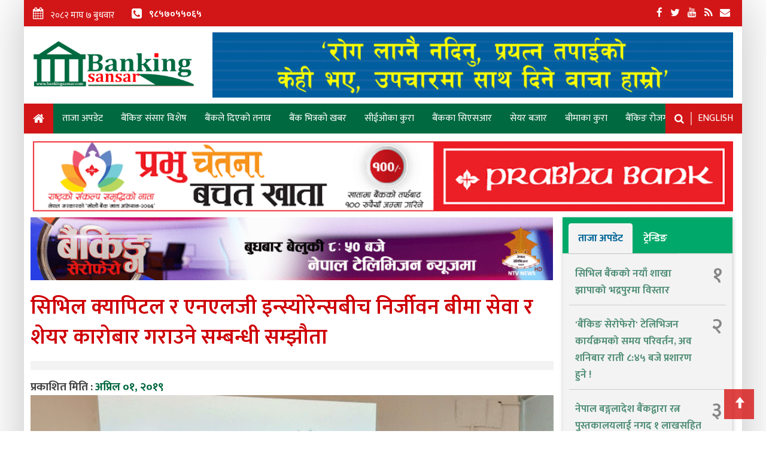

--- FILE ---
content_type: text/html; charset=UTF-8
request_url: https://www.banksansar.com/2019/04/blog-post_541.html
body_size: 26632
content:
<!DOCTYPE html>
<html class='ltr' dir='ltr' xmlns='http://www.w3.org/1999/xhtml' xmlns:b='http://www.google.com/2005/gml/b' xmlns:data='http://www.google.com/2005/gml/data' xmlns:expr='http://www.google.com/2005/gml/expr'>
<head>
<!-- Global site tag (gtag.js) - Google Analytics -->
<script async='async' src='https://www.googletagmanager.com/gtag/js?id=UA-139302678-1'></script>
<script>
  window.dataLayer = window.dataLayer || [];
  function gtag(){dataLayer.push(arguments);}
  gtag('js', new Date());

  gtag('config', 'UA-139302678-1');
</script>
<script>
//Dont delete it's the script for road block ad
function closePopUp() {
    var close = document.getElementById("roadblock");
	close.style.visibility = "hidden";
    close.style.opacity= 0;
    close.style.transition= "visibility 0s 0.2s, opacity 0.2s linear";
}
/*
function showPopUp() {
    var close = document.getElementById("roadblock");
	close.style.visibility = "visible";
    close.style.opacity= 1;
    close.style.transition= "visibility 1s, opacity 1s linear"
}
*/

function showPopUp() {
  setTimeout(
    function() {
    var close = document.getElementById("roadblock");
	close.style.visibility = "visible";
    close.style.opacity= 1;
    close.style.transition= "visibility 1s, opacity 1s ease-in-out";
    }, 2000);
}


</script>
<meta content='width=device-width, initial-scale=1, minimum-scale=1, maximum-scale=1' name='viewport'/>
<title>
स&#2367;भ&#2367;ल क&#2381;य&#2366;प&#2367;टल र एनएलज&#2368; इन&#2381;स&#2381;य&#2379;र&#2375;न&#2381;सब&#2368;च न&#2367;र&#2381;ज&#2368;वन ब&#2368;म&#2366; स&#2375;व&#2366; र श&#2375;यर क&#2366;र&#2379;ब&#2366;र गर&#2366;उन&#2375; सम&#2381;बन&#2381;ध&#2368; सम&#2381;झ&#2380;त&#2366;
</title>
<meta content='text/html; charset=UTF-8' http-equiv='Content-Type'/>
<!-- Chrome, Firefox OS and Opera -->
<meta content='' name='theme-color'/>
<!-- Windows Phone -->
<meta content='' name='msapplication-navbutton-color'/>
<meta content='blogger' name='generator'/>
<link href='https://www.banksansar.com/favicon.ico' rel='icon' type='image/x-icon'/>
<link href='https://www.banksansar.com/2019/04/blog-post_541.html' rel='canonical'/>
<link rel="alternate" type="application/atom+xml" title="BankSansar.com :: Nepal&#39;s No.1 Banking News portal - Atom" href="https://www.banksansar.com/feeds/posts/default" />
<link rel="alternate" type="application/rss+xml" title="BankSansar.com :: Nepal&#39;s No.1 Banking News portal - RSS" href="https://www.banksansar.com/feeds/posts/default?alt=rss" />
<link rel="service.post" type="application/atom+xml" title="BankSansar.com :: Nepal&#39;s No.1 Banking News portal - Atom" href="https://www.blogger.com/feeds/7074542597494079726/posts/default" />

<link rel="alternate" type="application/atom+xml" title="BankSansar.com :: Nepal&#39;s No.1 Banking News portal - Atom" href="https://www.banksansar.com/feeds/5159178490484274463/comments/default" />
<!--Can't find substitution for tag [blog.ieCssRetrofitLinks]-->
<link href='https://blogger.googleusercontent.com/img/b/R29vZ2xl/AVvXsEgAU1QuieiILBSWc-1li6M9nyn_sgjWmjrK_aCm050ObLbW8x1yerUF1E0RYGM4KicrMrkKKDhq-6arepcCoWT6v23razMFYUB-Dd5n_tiEUn5NlWX20nB4q1SASh29k4urv5KqUi1dvKnI/s640/2.jpg' rel='image_src'/>
<meta content='https://www.banksansar.com/2019/04/blog-post_541.html' property='og:url'/>
<meta content='सिभिल क्यापिटल र एनएलजी इन्स्योरेन्सबीच निर्जीवन बीमा सेवा र शेयर कारोबार गराउने सम्बन्धी सम्झौता' property='og:title'/>
<meta content='काठमाडौँ - सिभिल क्यापिटल मार्केट लिमिटेड र एनएलजी इन्स्योरेन्स कम्पनी लिमिटेडबीच सम्झौता भएको छ । सिभिल क्यापिटलका कर्मचारी र उक्त क्यापिटल...' property='og:description'/>
<meta content='https://blogger.googleusercontent.com/img/b/R29vZ2xl/AVvXsEgAU1QuieiILBSWc-1li6M9nyn_sgjWmjrK_aCm050ObLbW8x1yerUF1E0RYGM4KicrMrkKKDhq-6arepcCoWT6v23razMFYUB-Dd5n_tiEUn5NlWX20nB4q1SASh29k4urv5KqUi1dvKnI/w1200-h630-p-k-no-nu/2.jpg' property='og:image'/>
<link href='//fonts.googleapis.com/css?family=Mukta:400,600,700' rel='stylesheet'/>
<!-- Latest compiled and minified CSS -->
<link crossorigin='anonymous' href='https://maxcdn.bootstrapcdn.com/bootstrap/3.3.7/css/bootstrap.min.css' integrity='sha384-BVYiiSIFeK1dGmJRAkycuHAHRg32OmUcww7on3RYdg4Va+PmSTsz/K68vbdEjh4u' rel='stylesheet'/>
<style id='page-skin-1' type='text/css'><!--
/****CSS CODE*****/
.clear:before, .clear:after {
content: ' ';
display: table; }
.clear {
*zoom: 1; }
.clear:after {
clear: both; }
* {
box-sizing: border-box;
font-smoothing: antialiased;
text-rendering: optimizeLegibility; }
html {
font-size: 62.5%;
}
body {
font-family: 'Mukta';
color: #444;
transition: all .4s .3s ease-in;
font-size: 17px;
}
body, html {
min-height: 100vh;
overflow: hidden; }
.main-wrapper {
width: 1200px;
margin: auto !important;
box-shadow: 0px 0px 80px #c1c1c1;
}
@media (max-width: 768px), only screen and (-webkit-min-device-pixel-ratio: 2) and (max-width: 1024px), not all, not all, not all, only screen and (max-width: 1024px) and (min-resolution: 192dpi), only screen and (max-width: 1024px) and (min-resolution: 2dppx){
.main-wrapper {
width: 100% !important;
}
}
/*! normalize.css v3.0.2 | MIT License | git.io/normalize */
/**
* 1. Set default font family to sans-serif.
* 2. Prevent iOS text size adjust after orientation change, without disabling
*    user zoom.
*/
html {
font-family: sans-serif;
/* 1 */
-ms-text-size-adjust: 100%;
/* 2 */
-webkit-text-size-adjust: 100%;
/* 2 */ }
/**
* Remove default margin.
*/
body {
margin: 0; }
/* HTML5 display definitions
========================================================================== */
/**
* Correct `block` display not defined for any HTML5 element in IE 8/9.
* Correct `block` display not defined for `details` or `summary` in IE 10/11
* and Firefox.
* Correct `block` display not defined for `main` in IE 11.
*/
article,
aside,
details,
figcaption,
figure,
footer,
header,
hgroup,
main,
menu,
nav,
section,
summary {
display: block; }
/**
* 1. Correct `inline-block` display not defined in IE 8/9.
* 2. Normalize vertical alignment of `progress` in Chrome, Firefox, and Opera.
*/
audio,
canvas,
progress,
video {
display: inline-block;
/* 1 */
vertical-align: baseline;
/* 2 */ }
/**
* Prevent modern browsers from displaying `audio` without controls.
* Remove excess height in iOS 5 devices.
*/
audio:not([controls]) {
display: none;
height: 0; }
/**
* Address `[hidden]` styling not present in IE 8/9/10.
* Hide the `template` element in IE 8/9/11, Safari, and Firefox < 22.
*/
[hidden],
template {
display: none; }
/* Links
========================================================================== */
/**
* Remove the gray background color from active links in IE 10.
*/
a {
color: #006740;
background-color: transparent; }
/**
* Improve readability when focused and also mouse hovered in all browsers.
*/
a:active,
a:hover {
outline: 0;
text-decoration: none; }
/* Text-level semantics
========================================================================== */
/**
* Address styling not present in IE 8/9/10/11, Safari, and Chrome.
*/
abbr[title] {
border-bottom: 1px dotted; }
/**
* Address style set to `bolder` in Firefox 4+, Safari, and Chrome.
*/
b,
strong {
font-weight: bold; }
/**
* Address styling not present in Safari and Chrome.
*/
dfn {
font-style: italic; }
/**
* Address variable `h1` font-size and margin within `section` and `article`
* contexts in Firefox 4+, Safari, and Chrome.
*/
h1 {
font-size: 2em;
margin: 0.67em 0; }
h3{
font-size: 20px;
}
/**
* Address styling not present in IE 8/9.
*/
mark {
background: #ff0;
color: #000; }
/**
* Address inconsistent and variable font size in all browsers.
*/
small {
font-size: 80%; }
/**
* Prevent `sub` and `sup` affecting `line-height` in all browsers.
*/
sub,
sup {
font-size: 75%;
line-height: 0;
position: relative;
vertical-align: baseline; }
sup {
top: -0.5em; }
sub {
bottom: -0.25em; }
/* Embedded content
========================================================================== */
/**
* Remove border when inside `a` element in IE 8/9/10.
*/
img {
border: 0;
max-width: 100%; }
/**
* Correct overflow not hidden in IE 9/10/11.
*/
svg:not(:root) {
overflow: hidden; }
/* Grouping content
========================================================================== */
/**
* Address margin not present in IE 8/9 and Safari.
*/
figure {
margin: 1em 40px; }
/**
* Address differences between Firefox and other browsers.
*/
hr {
box-sizing: content-box;
height: 0; }
/**
* Contain overflow in all browsers.
*/
pre {
overflow: auto; }
/**
* Address odd `em`-unit font size rendering in all browsers.
*/
code,
kbd,
pre,
samp {
font-family: monospace, monospace;
font-size: 1em; }
/* Forms
========================================================================== */
/**
* Known limitation: by default, Chrome and Safari on OS X allow very limited
* styling of `select`, unless a `border` property is set.
*/
/**
* 1. Correct color not being inherited.
*    Known issue: affects color of disabled elements.
* 2. Correct font properties not being inherited.
* 3. Address margins set differently in Firefox 4+, Safari, and Chrome.
*/
button,
input,
optgroup,
select,
textarea {
color: inherit;
/* 1 */
font: inherit;
/* 2 */
margin: 0;
/* 3 */ }
/**
* Address `overflow` set to `hidden` in IE 8/9/10/11.
*/
button {
overflow: visible; }
/**
* Address inconsistent `text-transform` inheritance for `button` and `select`.
* All other form control elements do not inherit `text-transform` values.
* Correct `button` style inheritance in Firefox, IE 8/9/10/11, and Opera.
* Correct `select` style inheritance in Firefox.
*/
button,
select {
text-transform: none; }
/**
* 1. Avoid the WebKit bug in Android 4.0.* where (2) destroys native `audio`
*    and `video` controls.
* 2. Correct inability to style clickable `input` types in iOS.
* 3. Improve usability and consistency of cursor style between image-type
*    `input` and others.
*/
button,
html input[type="button"],
input[type="reset"],
input[type="submit"] {
-webkit-appearance: button;
/* 2 */
cursor: pointer;
/* 3 */ }
/**
* Re-set default cursor for disabled elements.
*/
button[disabled],
html input[disabled] {
cursor: default; }
/**
* Remove inner padding and border in Firefox 4+.
*/
button::-moz-focus-inner,
input::-moz-focus-inner {
border: 0;
padding: 0; }
/**
* Address Firefox 4+ setting `line-height` on `input` using `!important` in
* the UA stylesheet.
*/
input {
line-height: normal; }
/**
* It's recommended that you don't attempt to style these elements.
* Firefox's implementation doesn't respect box-sizing, padding, or width.
*
* 1. Address box sizing set to `content-box` in IE 8/9/10.
* 2. Remove excess padding in IE 8/9/10.
*/
input[type="checkbox"],
input[type="radio"] {
box-sizing: border-box;
/* 1 */
padding: 0;
/* 2 */ }
/**
* Fix the cursor style for Chrome's increment/decrement buttons. For certain
* `font-size` values of the `input`, it causes the cursor style of the
* decrement button to change from `default` to `text`.
*/
input[type="number"]::-webkit-inner-spin-button,
input[type="number"]::-webkit-outer-spin-button {
height: auto; }
/**
* 1. Address `appearance` set to `searchfield` in Safari and Chrome.
* 2. Address `box-sizing` set to `border-box` in Safari and Chrome
*    (include `-moz` to future-proof).
*/
input[type="search"] {
-webkit-appearance: textfield;
/* 1 */
/* 2 */
box-sizing: content-box; }
/**
* Remove inner padding and search cancel button in Safari and Chrome on OS X.
* Safari (but not Chrome) clips the cancel button when the search input has
* padding (and `textfield` appearance).
*/
input[type="search"]::-webkit-search-cancel-button,
input[type="search"]::-webkit-search-decoration {
-webkit-appearance: none; }
/**
* Define consistent border, margin, and padding.
*/
fieldset {
border: 1px solid #c0c0c0;
margin: 0 2px;
padding: 0.35em 0.625em 0.75em; }
/**
* 1. Correct `color` not being inherited in IE 8/9/10/11.
* 2. Remove padding so people aren't caught out if they zero out fieldsets.
*/
legend {
border: 0;
/* 1 */
padding: 0;
/* 2 */ }
/**
* Remove default vertical scrollbar in IE 8/9/10/11.
*/
textarea {
overflow: auto; }
/**
* Don't inherit the `font-weight` (applied by a rule above).
* NOTE: the default cannot safely be changed in Chrome and Safari on OS X.
*/
optgroup {
font-weight: bold; }
/* Tables
========================================================================== */
/**
* Remove most spacing between table cells.
*/
table {
border-collapse: collapse;
border-spacing: 0; }
td,
th {
padding: 0; }
img{
width: 100%;
height: 100%;
object-fit:cover;
}
.header .navbar-default {
background: #006940;
border: 0;
border-radius: 0; }
.header .navbar-default.affix {
top: 0;
width: 100%;
z-index: 9999;}
.header .navbar-default .btn {
margin-top: 8px;
background: #1f1f1f;
padding: 6px 20px;
min-width: 1px;
border-radius: 8px;
color: #fff; }
/*.header .navbar-default .navbar-nav li{
border-right: 1px solid #fff;
}*/
.header .navbar-default .navbar-nav a:hover{
color: #fff;
background: #d31718;
}
.header .navbar-default .navbar-nav a{
font-size: 16px;
text-transform: uppercase;
font-weight: 100;
color: #fff;
}
.header .navbar-default .navbar-nav .active a {
background: #d31718;
color: #fff;}
.logo {
margin: -58px 0 0 -100px;
position: absolute;
top: 50%;
left: 50%; }
.nav ul {
list-style: none; }
body, html {
height: auto;
overflow: auto;
min-height: auto; }
h1, h2, h3, h4, h5, h6 {
}
ul {
padding: 0; }
ul li {
list-style: none; }
.top-header {
margin: 5px 0;
}
.top-header ul{
margin-top: 10px;
}
.top-header .navbar-brand{
height: auto;
float: none;
widows: 100%;
display: block;
}
.top-bar{
font-size: 15px;
color: #fff;
background: #d21617;
padding: 10px 0px 0px 0px;
margin-bottom: 5px;
}
.top-bar ul li a{
color: #fff;
}
.top-advertisement{
/*width: 100%;*/
/*height: 130px;*/
margin-bottom: 10px;
margin-top: 18px;
}
.top-advertisement img{
width: 100%;
height: 100%;
object-fit: cover;
}
.top-header .btn{
border: 1px solid #744cfa;
border-radius: 20px;
color: #744cfa;
box-shadow: none;
font-size: 14px;
font-weight: 600;
/* width: 10px; */
min-width: 100px;
padding: 9px 20px;
}
.top-header .btn.active{
background: #744cfa;
color: #fff;
}
.advertisement-fullwith .advertisement-wrap{
width: 100%;
height: auto;
}
.title-big{
font-size: 50px;
line-height: 1.5em;
color: #ce0006;
margin-bottom: 35px;
font-weight: 700;
text-align: center;
border-left: 6.5px solid #f73c39;
}
.home_main_news .news-section{
background: #f3f3f3;
padding: 10px;
border: 1px solid #e6e6e6;
margin-bottom: 10px;
text-align: center;
}
.home_main_news .img-wrap {
height: 400px;
width: 100%;
margin-bottom: 30px;
}
.home_main_news .img-wrap img{
height: 100%;
object-fit: contain;
/*border-bottom: 6px solid #296941;*/
box-shadow: 5px 5px 0px #296941;
width: auto;
}
.big-box-summary p {
color: #000000;
line-height: 1.8;
}
.news-highlight {
display: none;
}
.home_main_news .news-section:nth-child(1) .news-highlight {
display: block;
}
section, .section{
margin-bottom: 10px;
}
.three_column .add{
height: 110px;
margin-bottom: 5px;
}
.three_column .add img{
height: 100%;
width: 100%;
object-fit: cover;
margin:0;
}
.three_column .content{
width: 100%;
display: table;
clear: both;
padding-bottom: 10px;
}
.three_column .content p{
font-size: 16px;
margin:0;
}
.three_column .news-head a{
font-size: 17px;
line-height: 28px;
color: #549079;
margin-bottom: 5px;
display: block;
font-weight: 600;
}
.three_column .news-wrap{
box-shadow: 1px 1px 7px #ccc;
padding: 10px;
height: 660px;
overflow: hidden;
}
.three_column  .news-wrap .title{
font-size: 26px;
color: #d31718;
border-bottom: 2px solid #d31718;
padding-bottom: 10px;
margin-top: 5px;
margin-bottom: 0;
}
.three_column img{
width: 132px;
height: 85px;
object-fit: contain;
float: left;
margin-right: 10px;
}
.three_column ul li{
border-bottom: 1px solid #ccc;
display: inline-block;
width: 100%;
}
.list-dot h3{
margin-top: 5px;
margin-bottom: 5px;
}
.list-dot a{
position: relative;
padding-left: 20px;
margin-bottom: 5px;
}
.list-dot a:before{
content: "\f111";
font: normal normal normal 10px/1 FontAwesome;
position: absolute;
left: 0;
top: 7px;
}
.tab-wrap{
box-shadow: 1px 1px 7px #ccc;
background: #00a969;
padding-top: 10px;
}
.tab-wrap .nav{
padding:0 10px;
}
.tab-wrap .nav li{
padding: 0;
width: auto;
}
.tab-wrap .nav li a{
color: #fff;
font-weight: 700;
}
.tab-wrap .nav li a:hover{
color: #069;
background: #f3f3f3;
}
.tab-wrap .nav li.active a{
color: #069;
background: #f3f3f3;
border-color: #f3f3f3;
box-shadow: none;
}
.tab-wrap .tab-content{
background: #f3f3f3;
border: 1px solid #e6e6e6;
padding:0 10px;
height: 600px;
overflow: hidden;
}
.tab-wrap ul li{
padding:18px 40px 10px 10px;
border-bottom: 1px solid #ccc;
position: relative;
}
.tab-wrap ul li span{
position: absolute;
right: 6px;
top: 10px;
color: #868686;
font-size: 35px;
font-weight: 600;
}
.tab-wrap ul li a{
line-height: 28px;
font-weight: 700;
}
.recent_aantarbarta, .news_detail {
margin-bottom: 20px;
}
.recent_aantarbarta .img-wrap,
.news_detail .img-wrap{
background: #f3f3f3;
padding: 10px;
border: 1px solid #e6e6e6;
margin-bottom: 10px;
}
.news_detail  h3{
font-size: 36px;
color: #ce0006;
font-weight: 600;
line-height: 50px;
margin-bottom: 15px;
}
.news_detail  h4{
font-size: 21px;
color: #949494;
margin-bottom: 15px;
}
.news_detail  p span{
/*font-size: 14px;*/
color: #00a969;
}
.video .antarbarta_column{
margin-bottom: 20px;
background: #3a3a3a;
padding-top: 10px;
}
.video .antarbarta_column h3 a,
.video .antarbarta_column h3{
color: #fff;
margin-top: 12px;
}
.antarbarta_column .img-wrap{
overflow:hidden;
height: 130px;
width: 100%;
position: relative;
}
.antarbarta_column .img-wrap img{
width: 100%;
height: 100%;
object-fit: contain;
}
.title{
font-size: 24px;
font-weight: 600;
margin-top: 0px;
}
.title_big a{
font-size: 29px;
line-height: 30px;
font-weight: 600;
}
.aantarbarta{
margin-bottom: 20px;
}
.aantarbarta .title{
font-size: 18px;
color: #fff;
background: #00a969;
display: inline-block;
padding: 6px 10px;
}
.aantarbarta .owl-item .img-wrap{
height: 162px;
background: #f3f3f3;
margin-bottom: 10px;
}
.aantarbarta .owl-item .img-wrap img{
width: 100%;
height: 100%;
object-fit: contain;
}
.aantarbarta .owl-item p{
font-size: 15px;
text-align: center;
}
.sidebar-add{
margin-bottom: 10px;
text-align: center;
}
.sidebarbig-add{
height: 670px;
margin-bottom: 10px;
background: #f3f3f3;
}
.sidebarbig-add img{
height: 100%;
width: 100%;
object-fit: cover;
}
.sidebar-news{
box-shadow: 1px 1px 7px #ccc;
background: #f6fcfa;
height: 660px;
overflow: hidden;
}
/*.sidebar-news .title-bg{
font-size:21px;
color: #fff;
background: #00a969;
border-bottom: 2px solid #00a969;
padding: 15px 10px;
margin:0;
}*/
.sidebar-news .title-bg{
background: #00a969;
padding: 19px 0px 7px 0px;
margin: 0px;
}
.sidebar-news .title-bg a {
color: #069;
background: #f3f3f3;
border-color: #f3f3f3;
box-shadow: none;
border: 1px solid #ddd;
cursor: pointer;
font-weight: 700;
line-height: 28px;
border-radius: 4px 4px 0 0;
margin: 0px 10px;
padding: 2px 15px 3px 15px;
}
.sidebar-news .news-head{
margin: 5px 0;
}
.sidebar-news .content{
border-bottom: 1px solid #ccc;
padding: 10px;
}
.sidebar-news .content p{
}
.sidebar-news .content .img-wrap{
width: 80px;
height: 80px;
border-radius: 50%;
overflow: hidden;
float: left;
margin-right: 10px;
}
.sidebar-news .content .img-wrap img{
width: 100%;
height: 100%;
object-fit: cover;
}
.full-news-block .container-wrap{
background: #d0dede;
padding: 0 15px;
}
.video h3 a{
font-size: 17px;
}
.video iframe{
width: 100%;
height: 100%;
border: 0;
}
.bignews_slider .flexslider .slides img{
height: 500px;
object-fit: cover;
}
.bignews_slider .flexslider .slides li{
position: relative;
}
.bignews_slider .flexslider .slides .flex-caption{
color: #fff;
position: absolute;
width: 33%;
right: 0;
background: #212121;
top: 0;
height: 500px;
padding: 20px 45px 20px 20px;
display: table;
}
.bignews_slider .flexslider .slides .flex-caption .detail{
display: table-cell;
vertical-align: middle;
font-size: 15px;
}
.flex-caption h4{
font-size: 32px;
margin-bottom: 15px;
text-align: justify;
}
.flex-direction-nav a{
font-size: 32px;
opacity: 1;
background: #fff;
}
.flex-direction-nav a:before{
content: "\f053";
font: normal normal normal 36px/1 FontAwesome;
}
.flex-direction-nav a.flex-next:before{
content: "\f054";
font: normal normal normal 36px/1 FontAwesome;
}
.flex-direction-nav .flex-next{
right: 0;
}
.flex-direction-nav .flex-prev{
left: 0;
}
.flex-control-nav{
display: none;
}
footer{
background: #00a969;
color: #fff;
/*padding: 40px 0;*/
}
footer h3{
font-size: 17px;
}
footer h4{
font-size: 15px;
}
.owner p, .address p{
font-size: 16px;
}
footer ul li{
}
footer ul li a{
font-size: 16px;
color: #fff;
}
footer .quick-links{
margin-left: 20px;
}
.foot-logo{
margin-bottom: 30px;
}
.foot-logo img{
width: 150px;
margin-top: 10px;
}
.foot-social ul li a{
width: 30px;
height: 30px;
border: 1px solid #fff;
border-radius: 50%;
line-height: 30px;
text-align: center;
display: inline-block;
}
.address{
margin-bottom: 30px;
}
.address .fa{
font-size: 16px;
margin-right: 10px;
}
.foot-ul{
width: 48%;
display: inline-block;
padding-right: 10px;
}
.news_detail p img{
margin:30px 0;
}
#owl-demo .item img{
display: block;
width: 100%;
height: auto;
}
.owl-nav{
position: absolute;
top: -24px;
right: 0;
}
.owl-carousel .owl-nav .owl-prev, .owl-carousel .owl-nav .owl-next{
position: relative;
width: 20px;
height: 20px;
float: left;
overflow: hidden;
margin: 0 2px;
}
.owl-carousel .owl-nav .owl-prev:after{
content: "\f053";
font: normal normal normal 14px/1 FontAwesome;
width: 20px;
height: 20px;
line-height: 20px;
background: #fff;
position: absolute;
left: 0;
top: 0;
background: #00a969;
color: #fff;
text-align: center;
}
.owl-carousel .owl-nav .owl-next:after{
content: "\f054";
font: normal normal normal 14px/1 FontAwesome;
width: 20px;
height: 20px;
line-height: 20px;
background: #fff;
position: absolute;
left: 0;
top: 0;
background: #00a969;
color: #fff;
text-align: center;
}
.news-list li{
border-bottom: 1px solid #ccc;
display: table;
clear: both;
width: 100%;
padding: 20px 0;
}
.news-list li .img-wrap{
width: 230px;
float: left;
margin-right: 20px;
}
.news-list li p{
font-size: 15px;
}
.news-list li p span{
font-size: 13px;
color: #00a969;
}
@media (max-width: 768px){
#roadblock .widget-content{
width: 100% !important;
top: 20% !important;
left: 0 !important;
padding:2px !important;
backgroung: none;
}
#roadblock .widget-content img{
height: auto;
}
.title-big{
font-size: 30px;
line-height: auto;
}
.top-header .navbar-brand{
text-align: center;
padding:0;
}
.top-header .navbar-brand img{
width: 200px;
display: inline-block;
}
.three_column .news-wrap, .sidebar-news, .tab-wrap .tab-content{
height: auto;
}
.antarbarta_column .img-wrap, .antarbarta_column .img-wrap{
background: none;
}
.home_main_news .img-wrap img{
height: auto;
}
.home_main_news .img-wrap{
height: auto;
}
.img-related-wrap{
height: auto;
}
.copyright{
text-align: center;
}
.poweredby{
text-align: center;
}
.datetime-header{
text-align: center;
}
.social-icons{
text-align: center;
}
.advertisement-fullwith .advertisement-wrap {
height: auto;
}
.advertisement-wrap img {
object-fit: contain;
}
}
.navbar{
margin-bottom: 1px;
}
hr {
/* margin-top: 20px; */
/* margin-bottom: 20px; */
border: 0;
border-top: 1px solid #eee;
}
footer .bottom {
color: #FFFFFF;
background: #f73c39;
padding: 10px 0px 0px 0px;
}
.poweredby a{
color: #fff;
}
.poweredby a:hover {
color: #fff;
}
.flexslider{
margin-bottom: 5px;
}
.full-news-block .title{
font-size: 18px;
/* padding-top: 30px; */
display: inline-block;
background: #027b4d;
color: #fff;
padding: 5px 10px;
margin-top: 0;
margin-bottom: 28px;
}
.full-news-block h3{
font-size: 20px;
margin-top: 10px;
}
#return-to-top {
position: fixed;
bottom: 20px;
right: 20px;
background: rgba(214, 16, 16, 0.78);
width: 50px;
height: 50px;
display: block;
text-decoration: none;
display: none;
-webkit-transition: all 0.3s linear;
-moz-transition: all 0.3s ease;
-ms-transition: all 0.3s ease;
-o-transition: all 0.3s ease;
transition: all 0.3s ease;
}
#return-to-top i {
color: #fff;
margin: 0;
position: relative;
left: 16px;
top: 13px;
font-size: 19px;
-webkit-transition: all 0.3s ease;
-moz-transition: all 0.3s ease;
-ms-transition: all 0.3s ease;
-o-transition: all 0.3s ease;
transition: all 0.3s ease;
}
#return-to-top:hover {
background: rgb(41, 105, 65);
}
#return-to-top:hover i {
color: #fff;
top: 5px;
}
.calendar{
width: 65px;
float: left;
height: 66px;
text-align: center;
color: #bd2126;
/*background: #feffff;*/
margin-right: 10px;
margin-top: 5px;
}
.calendar .month {
font-size: 19px;
font-weight: 700;
text-transform: uppercase;
}
.calendar .day {
display: block;
font-size: 25px;
font-weight: 700;
line-height: 0.5;
}
.news-highlight span{
padding: 5px 15px;
background: #f73c39;
color: #FFF;
margin: 0 auto;
}
.padding-5{
padding-right:5px;
padding-left:5px;
}
.related-news h3{
font-weight: 700;
font-size: 24px;
}
.related-news h4{
font-size: 18px;
}
.row-wrap{
float: left;
padding: 0 11px;
}
.row-wrap .col-sm-6, .row-wrap .col-sm-3 {
padding: 0 5px;
}
.national-bank .title{
font-size: 18px;
color: #fff;
background: #00a969;
display: inline-block;
padding: 6px 10px;
}
.navbar-form{
margin-bottom: 3px;
margin-top: -6px;
}
.datetime-header{
margin-top: 3px;
font-weight: bold;
display: grid;
grid-template-columns: 5% 24% 5% 5%;
}
.list-title{
font-size: 24px;
font-weight: 600;
margin-top: 15px;
}
.navbar-brand{
padding: 15px 0px;
}
.navbar-collapse{
padding: 0px;
}
.img-related-wrap{
height: 125px;
}
.news-content-ad{
margin-bottom: 10px;
}
.news-content-start-ad{
width: 300px;
float: left;
margin-right: 15px;
margin-bottom: 10px;
}
.trending {
width: 100%;
background: #e9eff5;
border-bottom: 1px solid #cbd1d7;
height: auto;
padding: 9px 0px 0px 18px;
}
.header .section {
margin-bottom: 0px;
}
.entry-title {
font-size: 36px;
color: #ce0006;
font-weight: 600;
line-height: 50px;
margin-bottom: 15px;
}
.post-body .separator a{
background: #f3f3f3;
padding: 10px;
border: 1px solid #e6e6e6;
margin-bottom: 10px;
margin-left: unset !important;
margin-right: unset !important;
display: block;
}
.post-body span{
display: block !important;
font-family: 'Mukta' !important;
color: #444 !important;
font-size: 17px !important;
text-align: justify;
}
.hfeed{
width:100% !important;
}
#PopularPosts1 a {
line-height: 28px;
}
#PopularPosts1 .post-title {
font-size: 17px;
}
#PopularPosts1{
background-color: #f3f3f3;
}
#PopularPosts1 article{
padding: 0px 40px 5px 10px;
border-bottom: 1px solid #ccc;
position: relative;
}
#PopularPosts1 .widget-content {
background: #f3f3f3;
padding: 0 10px;
height: 600px;
overflow: hidden;
}
.tab-content .tab-pane {
display: none;
}
.tab-content .active {
display: block;
}
.post-body img {
width: 100%;
height: 100%;
object-fit: unset;
float: none !important;
}
.byline {
display:none;
}
/*CSS for Popular Posts at the end*/
#PopularPosts2,#PopularPosts3 {
margin: 10px 0px;
}
#PopularPosts2 .post-title:hover,#PopularPosts3 .post-title:hover {
background: #df4444;
}
#PopularPosts2 .container-wrap,#PopularPosts3 .container-wrap{
padding: 0px;
}
#PopularPosts2 .container-wrap>div,#PopularPosts3 .container-wrap>div {
display: grid;
grid-template-columns: repeat(auto-fit, minmax(257px, 1fr));
}
#PopularPosts2 .title,#PopularPosts3 .title  {
width: 98%;
margin: 0 auto;
}
#PopularPosts2 .container-wrap .post,#PopularPosts3 .container-wrap .post {
padding: 10px;
}
#PopularPosts2 .post-content, #PopularPosts3 .post-content {
display: grid;
}
#PopularPosts2 .post-title,#PopularPosts3 .post-title {
background-color: #00a969;
margin: 0px;
height: 80px;
padding: 10px 5px;
}
#PopularPosts2 .post-title a,#PopularPosts3 .post-title a {
color: #FFFFFF;
font-size: 16px;
font-weight: 700;
}
#PopularPosts2 .post-content .item-thumbnail,#PopularPosts3 .post-content .item-thumbnail {
grid-row-start: 1;
position: relative;
overflow: hidden;
}
#PopularPosts3 .title {
font-size: 26px;
display: block;
border-bottom: solid 2px #df4444;
background: unset;
padding: 10px 10px;
color: #df4444;
}
#PopularPosts3 .container{
width:100%;
}
#PopularPosts3 .item-thumbnail img{
width: 100%;
height: 100%;
}
/*CSS to make every horizontal news block similar*/
.antarbarta_column h3 {
background-color: #00a969;
margin: 0px;
height: 80px;
padding: 10px 5px;
}
.antarbarta_column h3 a {
color: #ffffff;
font-size: 16px;
font-weight: 700;
}
.antarbarta_column h3:hover {
background: #df4444;
}
.antarbarta_column .img-wrap img {
object-fit: cover;
}
#HTML3 .row h3 {
height: 80px;
overflow: hidden;
}
.col-sm-3.antarbarta_column {
padding: 10px;
}
.full-news-block .title {
font-size: 26px;
display: block;
margin: 0px -5px;
border-bottom: solid 2px #df4444;
background: unset;
padding: 10px 10px;
color: #df4444;
}
.full-news-block .container-wrap {
background: unset;
box-shadow: 1px 1px 7px #ccc;
}
/*For Small Labels in News*/
.small-label {
text-transform: UPPERCASE;
position: absolute;
left: 0;
background: #ef3030;
color: #ffffff;
padding: 2px 4px;
bottom: 0;
font-size: 15px;
}
.popular {
padding: 20px 15px;
font-size: 160%;
line-height: 0;
font-weight: 700;
margin: 0;
}
/*css to align top right ad*/
#bigyapan-top {
margin-bottom: 5px;
}
/*css for adjusting space*/
#Image6 {
margin-top: 10px;
}
#Image7{
margin-bottom: 10px;
}
.home_main_news, .one_third_news_block, .tab-wrap .section, .sidebar-news {
margin-bottom: 0px;
}
/*CSS for Share Buttons*/
.share-buttons {
margin-bottom: 10px;
background: #f3f3f3;
padding: 10px 0px 5px 5px;
}
/*css for clean loading interface*/
#home_main_news {
min-height: 500px;
}
#sidebar .widget a {
font-weight: 700;
color: #549079;
}
/*css for hover effect on homepage news section*/
/* Shine */
.antarbarta_column .img-wrap::before,#PopularPosts2 .item-thumbnail::before {
position: absolute;
top: 0;
left: -75%;
z-index: 2;
display: block;
content: '';
width: 50%;
height: 100%;
background: -webkit-linear-gradient(left, rgba(255,255,255,0) 0%, rgba(255,255,255,.3) 100%);
background: linear-gradient(to right, rgba(255,255,255,0) 0%, rgba(255,255,255,.3) 100%);
-webkit-transform: skewX(-25deg);
transform: skewX(-25deg);
}
.antarbarta_column .img-wrap:hover::before, #PopularPosts2 .item-thumbnail:hover::before {
-webkit-animation: shine .75s;
animation: shine .75s;
}
@-webkit-keyframes shine {
100% {
left: 125%;
}
}
@keyframes shine {
100% {
left: 125%;
}
}
/*css for list elements inside blog posts*/
.post-body li::before {
content: "\f111";
font: normal normal normal 10px/1 FontAwesome;
padding-right: 10px;
color: #df4444;
}
.post-body ul li {
padding: 15px 0 0 0px;
border-bottom: none;
}
blockquote {
font-style: italic;
color: #27ae60d1;
border-left: 5px solid #bb2126b8;
margin-left: 0;
padding: 10px 15px;
}
blockquote:before {
content: '\f10d';
display: inline-block;
font-family: FontAwesome;
font-style: normal;
font-weight: 400;
line-height: 1;
-webkit-font-smoothing: antialiased;
-moz-osx-font-smoothing: grayscale;
margin-right: 10px;
color: #27ae60;
}
blockquote:after {
content: '\f10e';
display: inline-block;
font-family: FontAwesome;
font-style: normal;
font-weight: 400;
line-height: 1;
-webkit-font-smoothing: antialiased;
-moz-osx-font-smoothing: grayscale;
margin-left: 10px;
color: #27ae60;
}
/*css for comment section on post pages*/
#Blog1 .post-bottom {
box-shadow: 1px 1px 7px #ccc;
margin-top: 25px;
}
.comment-title{
font-size: 20px;
color: #ffffff;
padding: 10px;
background: #d31718;
}
/*css to change the font size of posts texts
#Blog1 .post-body div {
color: #000000;
font-size: 19px;
line-height: 190%;
margin-bottom: 10px;
}
#Blog1 .post-body br {
display: none;
}
*/
.post-body div {
font-size: 20px;
line-height: 1.5;
/* margin: 10px 0; */
text-align: justify !important;
color: #000000;
}
.post-body ul {
margin: 0px;
}
ul li b {
display: inline-block;
}
.byline {
display: block;
font-weight: 700;
margin-top: 15px;
}
/*to adjust alignment*/
.container{
padding-right: 0px;
padding-left: 0px;
}
#main {
margin-right: 10px;
margin-bottom: 0px;
}
#trending-tags{
margin-bottom: 2px;
}
#comments{
margin-bottom: 0px;
}
.at-resp-share-element .at-share-btn:focus, .at-resp-share-element .at-share-btn:hover {
transform: none !important;
color: #fff;
text-decoration: none;
}
#full_news_block_below_3 .container-wrap {
margin-left: -4px;
}
@media (min-width: 1024px) {
#menu {
height: 50px;
overflow: hidden;
}
}
@media (max-width: 768px) {
div#social-icons .widget-content {
text-align: center !IMPORTANT;
}
.navbar-nav li {
padding-left: 10px;
}
a.right-side-p p {
padding-left: 25px;
}
input.search-action.flat-button {
display: none;
width: 10%;
position: unset;
}
span#search-show {
display: none !important;
}
.search-input {
display: inline-block;
width: 85%;
}
.search-input input{
width: 100%;
}
div#BlogSearch1 {
position: unset !important;
display: block !important;
}
span#search-show {
display: none;
}
input.search-action.flat-button {
color: #fff;
display: none;
width: 10%;
position: unset !important;
background: #d21617;
border: none;
}
.right-side-p p {
margin: 0px;
border-left: solid 2px #ffffff94;
padding-left: 20px;
}
.right-side-p {
position: unset !important;
padding: 0px !important;
}
.right-side-p p {
margin: 0px;
border: none;
padding-left: 25px;
}
li.tags-head {
width: 100%;
text-align: center;
}
.triangle {
display: none !important;
}
.ticker_ul li.content {
text-align: center;
padding: 10px;
}
.datetime-header{
display: block;
}
#Text1 iframe{
width: 27%;
}
}
@media(min-width: 320px) and (max-width: 768px) {
#post-content {
margin-left: 10px !important;
}
}
footer .container {
padding-right: 15px;
padding-left: 15px;
}
/* Related Posts CSS */
.addthis-smartlayers .at4-recommended.at-inline .at-h3.at-recommended-label {
font-size: 26px;
display: block;
border-bottom: solid 2px #df4444;
background: unset;
padding: 10px 10px;
color: #df4444;
}
.at4-recommended.at-inline .at4-recommended-horizontal-logo {
text-align: left;
display: none;
}
.at4-recommended.at-medium .at4-recommended-horizontal {
margin: 0 10px;
}
.at4-recommended.at-medium .at4-recommended-item .at4-recommended-item-caption small {
display: none;
}
/* Code for road block ad roadblock*/
.roadblock{
margin-bottom: 0px !important;
}
#roadblock{
position: fixed;
z-index: 50;
height: 100%;
top: 0;
width: 100%;
left: 0;
margin: 0 auto;
visibility: hidden;
opacity:0;
}
#roadblock .widget-content{
position: absolute;
width: 50%;
top: 10%;
left: 25%;
z-index:9999;
padding: 20px;
background: rgba(238,238,238,1);
}
#roadblock .widget-content img{
width: 100%;
height: auto;
}
#close_button {
position: absolute;
background: #00a969;
width: 30px;
margin: 0px;
padding: 0px;
text-align: center;
text-decoration: none;
color: #FFF;
font-weight: bold;
font-family: monospace;
font-size: 20px;
top: 0;
right: 0;
}
#close_button:hover{
text-decoration: none;
background: #bb2126;
}
/* Customizing Title Color and hover Color */
.title a:hover {
color: #00a969;
}
.title a {
color: #df4444;
text-decoration: none;
}
/*Home Icon in Nav Bar
.navbar-nav >li:nth-child(1)>a:before {
content: '\f015';
font-family: FontAwesome;
padding-right: 5px;
font-weight: 100;
}
*/
.navbar-default .container {
margin: 0px;
}
.navbar-nav li:nth-child(1) {
background: #d21617;
/* padding: 16px 10px; */
}
.navbar-nav li:nth-child(1) a:before {
content: '\f015';
font-family: FontAwesome;
font-weight: 100;
color: #fff;
font-size: 20px;
}
.navbar-nav li:nth-child(1) a {
font-size: 0px !important;
/* padding: 0px 5px; */
}
a, h3 {
transition-duration: .8s;
}
/* for menu */
.navbar-nav>li>a {
padding-bottom: 15px;
}
/* Breaker title color change */
h3.title-big a:hover {
color: #d21617;
}
h3.title-big a {
color: #006940;
}
/*For ticker news*/
div#ticker-news {
margin-bottom: 0px;
}
/*For social icon*/
.top-bar ul li a {
font-size: 17px;
}
/*For Serarch Button*/
#search-show {
cursor: pointer;
color: #ffffff;
padding: 16.5px 15px;
background: #d21617;
position: absolute;
right: 80px;
border-right: solid #ffffff 2px;
}
div#BlogSearch1 {
display: none;
}
div#BlogSearch1 {
position: absolute;
right: 0;
top: 50px;
background: #d21617;
padding: 1.5px;
}
.search-input {
display: inline-block;
}
input.search-action.flat-button {
display: none;
background: #d21617;
color: #ffffff;
border: solid 1px #d21617;
}
/* English LInk */
.right-side-p{
cursor: pointer;
color: #ffffff;
padding: 14px 15px 14px 0px;
background: #d21617;
position: absolute;
right: 0;
}
.right-side-p p {
margin: 0px;
/* padding: 0px; */
border-left: solid 2px #ffffff94;
padding-left: 10px;
}
/* Adjusting the header image size */
div#headerimage {
padding-top: 13px;
}
/* css for secon search icon */
span#search-show-second {
color: #ffffff;
padding: 0 10px;
cursor: pointer;
}
/* css for image ads in sidebar post pages */
img#Image9_img {
width: 100%;
height: auto;
}
/* Spacing for Ad Space Below Menu */
div#Image3 {
padding-top: 10px;
}
/* css for ad above news title in news pages */
#main .Image img {
width: 100%;
height: 100%;
float: none;
}

--></style>
<style>
  .three_column_home {
	display: none;
}

  .byline{
	display:block;    
	font-weight: 700;
    font-size: 19px;
}

</style>
<style id='template-skin-1' type='text/css'><!--
/*------Layout (No Edit)----------*/
body#layout .main-wrapper{
width:100%;
}
body#layout .section h4 {
color: #333 !important;
text-align: center;
text-transform: uppercase;
letter-spacing: 1.5px;
}
body#layout .header .col-sm-4 {
width: 33.33%;
float: left;
}
body#layout .header .col-sm-3 {
width: 40%;
float: left;
}
body#layout .header .col-sm-9 {
width: 60%;
float: left;
}
body#layout .midler:after{
content: '';
display: block;
clear: both;
}
body#layout #menu{
background: #00a969;
}
body#layout #menu h4{
color: #FFF !important;
}
body#layout .col-sm-3 {
width: 40%;
float: left;
}
body#layout .col-sm-9 {
width: 60%;
float: left;
}
body#layout .col-sm-6 {
width: 50%;
float: left;
}
body#layout .nav-tabs{
display:none;
}
--></style>
<script src='https://ajax.googleapis.com/ajax/libs/jquery/1.11.0/jquery.min.js' type='text/javascript'></script>
<script src='https://use.fontawesome.com/4f98df8d92.js'></script>
<script type='text/javascript'>

$(document).ready(function(){
      $("a[href='#trending']").click(function(){
          $('#latest').removeClass('active');
          $('#trending').addClass('active');
      });
      $("a[href='#latest']").click(function(){
          $('#trending').removeClass('active');
          $('#latest').addClass('active');
      });

$('#PopularPosts1 .post-content').each(function(i){
					if(i == 0){
						var nep = '१';
						}
                  else if (i == 1){
						var nep = '२';
						}
                  else if (i == 2){
						var nep = '३';
						}
                  else if (i == 3){
						var nep = '४';
						}
                  else if (i == 4){
						var nep = '५';
						}

                    else{
					var nep = '६';
					}
	$(this).append(`<span style='position:absolute;right:0;top:0;color:#868686;font-size:35px;font-weight:600;'>${nep}</span>`);
});

$('#PopularPosts2 .post-content').each(function(i){
					if(i == 0){
						var nep = '१';
						}
                  else if (i == 1){
						var nep = '२';
						}
                  else if (i == 2){
						var nep = '३';
						}
                  else if (i == 3){
						var nep = '४';
						}
                  else if (i == 4){
						var nep = '५';
						}

                    else{
					var nep = '६';
					}
	$(this).find('.item-thumbnail').append(`<span class='small-label popular'>${nep}</span>`);
});


      $('#PopularPosts2 img').each(function(){

		$(this).removeAttr('srcset');
});


     $('#PopularPosts2 img').each(function(){

		$(this).removeAttr('srcset');
});

});

	</script>
<link href='https://www.blogger.com/dyn-css/authorization.css?targetBlogID=7074542597494079726&amp;zx=93359313-35fd-4222-b31c-fe64aef29561' media='none' onload='if(media!=&#39;all&#39;)media=&#39;all&#39;' rel='stylesheet'/><noscript><link href='https://www.blogger.com/dyn-css/authorization.css?targetBlogID=7074542597494079726&amp;zx=93359313-35fd-4222-b31c-fe64aef29561' rel='stylesheet'/></noscript>
<meta name='google-adsense-platform-account' content='ca-host-pub-1556223355139109'/>
<meta name='google-adsense-platform-domain' content='blogspot.com'/>

</head>
<body>
<div class='main-wrapper'>
<div class='roadblock section' id='RoadBlock' name='Road Block Ad'><div class='widget Image' data-version='2' id='Image12'>
</div></div>
<header class='header' role='banner'>
<div class='top-bar'>
<div class='container'>
<div class='row'>
<div class='col-sm-6'>
<div class='section' id='date' name='Date'><div class='widget Text' data-version='1' id='Text1'>
<div class='widget-content datetime-header'>
<i aria-hidden="true" class="fa fa-calendar" style="font-size: 19px;"></i><iframe __idm_frm__="501" allowtransparency="true" border="0" frameborder="0" height="22" marginheight="0" marginwidth="0" scrolling="no" src="https://www.ashesh.com.np/linknepali-time.php?dwn=only&amp;font_color=ffffff&amp;font_size=15&amp;font_weight=700&amp;line_brake=0&amp;bikram_sambat=0&amp;nst=no&amp;api=193034j438"></iframe><i aria-hidden="true" class="fa fa-phone-square" style="font-size: 20px;"></i> <p class="mob-no">९८५७०५५०६५ </p>
</div>
</div></div>
</div>
<div class='col-sm-6'>
<div class='section' id='social-icons' name='Social Icons'><div class='widget LinkList' data-version='1' id='LinkList1'>
<div class='widget-content' style='text-align:right;'>
<ul class='list-inline text-right social-icons'>
<li>
<a href='https://www.facebook.com/bankingsansar/                                        ' target='_blank' title='facebook                                        '>
<i aria-hidden='true' class='fa fa-facebook                                        '></i>
</a>
</li>
<li>
<a href='https://www.facebook.com/bankingsansar/                                        ' target='_blank' title='twitter                                        '>
<i aria-hidden='true' class='fa fa-twitter                                        '></i>
</a>
</li>
<li>
<a href='https://www.facebook.com/bankingsansar/                                        ' target='_blank' title='youtube                                        '>
<i aria-hidden='true' class='fa fa-youtube                                        '></i>
</a>
</li>
<li>
<a href='http://www.bankingsansar.com/rss.xml                  ' target='_blank' title='rss                                        '>
<i aria-hidden='true' class='fa fa-rss                                        '></i>
</a>
</li>
<li>
<a href='#' target='_blank' title='envelope'>
<i aria-hidden='true' class='fa fa-envelope'></i>
</a>
</li>
</ul>
</div>
</div></div>
</div>
</div>
</div>
</div>
<div class='clear'></div>
<div class='top-header'>
<div class='container'>
<div class='row'>
<div class='col-sm-3'>
<div class='section' id='headerimage' name='Header Image'><div class='widget Image' data-version='2' id='Image1'>
<div class='widget-content'>
<a href='/' srcset='https://blogger.googleusercontent.com/img/b/R29vZ2xl/AVvXsEi7PpkcPy-1R0G-NQc_whVWyJDKzlKvip_0llBxaM6r9SHTDXpUCdoI-nR2hBsC2VQNvmmxVt0sAhlkEglJ-GvpGD34G2VDy_ysCIiotvOoArULxH9X2lwOC3g3ka_dfabjzJxN77x5Mo_N/s72/banking+sansar+logo+corped.png 72w, https://blogger.googleusercontent.com/img/b/R29vZ2xl/AVvXsEi7PpkcPy-1R0G-NQc_whVWyJDKzlKvip_0llBxaM6r9SHTDXpUCdoI-nR2hBsC2VQNvmmxVt0sAhlkEglJ-GvpGD34G2VDy_ysCIiotvOoArULxH9X2lwOC3g3ka_dfabjzJxN77x5Mo_N/s128/banking+sansar+logo+corped.png 128w, https://blogger.googleusercontent.com/img/b/R29vZ2xl/AVvXsEi7PpkcPy-1R0G-NQc_whVWyJDKzlKvip_0llBxaM6r9SHTDXpUCdoI-nR2hBsC2VQNvmmxVt0sAhlkEglJ-GvpGD34G2VDy_ysCIiotvOoArULxH9X2lwOC3g3ka_dfabjzJxN77x5Mo_N/s220/banking+sansar+logo+corped.png 220w, https://blogger.googleusercontent.com/img/b/R29vZ2xl/AVvXsEi7PpkcPy-1R0G-NQc_whVWyJDKzlKvip_0llBxaM6r9SHTDXpUCdoI-nR2hBsC2VQNvmmxVt0sAhlkEglJ-GvpGD34G2VDy_ysCIiotvOoArULxH9X2lwOC3g3ka_dfabjzJxN77x5Mo_N/s400/banking+sansar+logo+corped.png 400w, https://blogger.googleusercontent.com/img/b/R29vZ2xl/AVvXsEi7PpkcPy-1R0G-NQc_whVWyJDKzlKvip_0llBxaM6r9SHTDXpUCdoI-nR2hBsC2VQNvmmxVt0sAhlkEglJ-GvpGD34G2VDy_ysCIiotvOoArULxH9X2lwOC3g3ka_dfabjzJxN77x5Mo_N/s640/banking+sansar+logo+corped.png 640w, https://blogger.googleusercontent.com/img/b/R29vZ2xl/AVvXsEi7PpkcPy-1R0G-NQc_whVWyJDKzlKvip_0llBxaM6r9SHTDXpUCdoI-nR2hBsC2VQNvmmxVt0sAhlkEglJ-GvpGD34G2VDy_ysCIiotvOoArULxH9X2lwOC3g3ka_dfabjzJxN77x5Mo_N/s800/banking+sansar+logo+corped.png 800w, https://blogger.googleusercontent.com/img/b/R29vZ2xl/AVvXsEi7PpkcPy-1R0G-NQc_whVWyJDKzlKvip_0llBxaM6r9SHTDXpUCdoI-nR2hBsC2VQNvmmxVt0sAhlkEglJ-GvpGD34G2VDy_ysCIiotvOoArULxH9X2lwOC3g3ka_dfabjzJxN77x5Mo_N/s1024/banking+sansar+logo+corped.png 1024w, https://blogger.googleusercontent.com/img/b/R29vZ2xl/AVvXsEi7PpkcPy-1R0G-NQc_whVWyJDKzlKvip_0llBxaM6r9SHTDXpUCdoI-nR2hBsC2VQNvmmxVt0sAhlkEglJ-GvpGD34G2VDy_ysCIiotvOoArULxH9X2lwOC3g3ka_dfabjzJxN77x5Mo_N/s1280/banking+sansar+logo+corped.png 1280w, https://blogger.googleusercontent.com/img/b/R29vZ2xl/AVvXsEi7PpkcPy-1R0G-NQc_whVWyJDKzlKvip_0llBxaM6r9SHTDXpUCdoI-nR2hBsC2VQNvmmxVt0sAhlkEglJ-GvpGD34G2VDy_ysCIiotvOoArULxH9X2lwOC3g3ka_dfabjzJxN77x5Mo_N/s1600/banking+sansar+logo+corped.png 1600w'>
<img alt='' height='217' id='Image1_img' src='https://blogger.googleusercontent.com/img/b/R29vZ2xl/AVvXsEi7PpkcPy-1R0G-NQc_whVWyJDKzlKvip_0llBxaM6r9SHTDXpUCdoI-nR2hBsC2VQNvmmxVt0sAhlkEglJ-GvpGD34G2VDy_ysCIiotvOoArULxH9X2lwOC3g3ka_dfabjzJxN77x5Mo_N/s1600/banking+sansar+logo+corped.png' width='752'/>
</a>
<br/>
</div>
</div></div>
</div>
<div class='col-sm-9'>
<div class='section' id='bigyapan-top' name='Bigyapan Top'><div class='widget Image' data-version='2' id='Image2'>
<div class='widget-content'>
<a href='https://www.nepallife.com.np' srcset='https://blogger.googleusercontent.com/img/b/R29vZ2xl/AVvXsEgSUqBr911sm6CLfou9QAVE87GC8I15vfQi4PxgLC_0orOl1aiNMcQNbg4n3SnwhFWTuiofVDgcTqSJuv7zroveY4YsPrMZTOwNVhCWLhCrB_CQKbWFVgoSwuJtJLa_14hLsL_VsOIGvrRx/s72/nlic.gif 72w, https://blogger.googleusercontent.com/img/b/R29vZ2xl/AVvXsEgSUqBr911sm6CLfou9QAVE87GC8I15vfQi4PxgLC_0orOl1aiNMcQNbg4n3SnwhFWTuiofVDgcTqSJuv7zroveY4YsPrMZTOwNVhCWLhCrB_CQKbWFVgoSwuJtJLa_14hLsL_VsOIGvrRx/s128/nlic.gif 128w, https://blogger.googleusercontent.com/img/b/R29vZ2xl/AVvXsEgSUqBr911sm6CLfou9QAVE87GC8I15vfQi4PxgLC_0orOl1aiNMcQNbg4n3SnwhFWTuiofVDgcTqSJuv7zroveY4YsPrMZTOwNVhCWLhCrB_CQKbWFVgoSwuJtJLa_14hLsL_VsOIGvrRx/s220/nlic.gif 220w, https://blogger.googleusercontent.com/img/b/R29vZ2xl/AVvXsEgSUqBr911sm6CLfou9QAVE87GC8I15vfQi4PxgLC_0orOl1aiNMcQNbg4n3SnwhFWTuiofVDgcTqSJuv7zroveY4YsPrMZTOwNVhCWLhCrB_CQKbWFVgoSwuJtJLa_14hLsL_VsOIGvrRx/s400/nlic.gif 400w, https://blogger.googleusercontent.com/img/b/R29vZ2xl/AVvXsEgSUqBr911sm6CLfou9QAVE87GC8I15vfQi4PxgLC_0orOl1aiNMcQNbg4n3SnwhFWTuiofVDgcTqSJuv7zroveY4YsPrMZTOwNVhCWLhCrB_CQKbWFVgoSwuJtJLa_14hLsL_VsOIGvrRx/s640/nlic.gif 640w, https://blogger.googleusercontent.com/img/b/R29vZ2xl/AVvXsEgSUqBr911sm6CLfou9QAVE87GC8I15vfQi4PxgLC_0orOl1aiNMcQNbg4n3SnwhFWTuiofVDgcTqSJuv7zroveY4YsPrMZTOwNVhCWLhCrB_CQKbWFVgoSwuJtJLa_14hLsL_VsOIGvrRx/s800/nlic.gif 800w, https://blogger.googleusercontent.com/img/b/R29vZ2xl/AVvXsEgSUqBr911sm6CLfou9QAVE87GC8I15vfQi4PxgLC_0orOl1aiNMcQNbg4n3SnwhFWTuiofVDgcTqSJuv7zroveY4YsPrMZTOwNVhCWLhCrB_CQKbWFVgoSwuJtJLa_14hLsL_VsOIGvrRx/s1024/nlic.gif 1024w, https://blogger.googleusercontent.com/img/b/R29vZ2xl/AVvXsEgSUqBr911sm6CLfou9QAVE87GC8I15vfQi4PxgLC_0orOl1aiNMcQNbg4n3SnwhFWTuiofVDgcTqSJuv7zroveY4YsPrMZTOwNVhCWLhCrB_CQKbWFVgoSwuJtJLa_14hLsL_VsOIGvrRx/s1280/nlic.gif 1280w, https://blogger.googleusercontent.com/img/b/R29vZ2xl/AVvXsEgSUqBr911sm6CLfou9QAVE87GC8I15vfQi4PxgLC_0orOl1aiNMcQNbg4n3SnwhFWTuiofVDgcTqSJuv7zroveY4YsPrMZTOwNVhCWLhCrB_CQKbWFVgoSwuJtJLa_14hLsL_VsOIGvrRx/s1600/nlic.gif 1600w'>
<img alt='' height='100' id='Image2_img' src='https://blogger.googleusercontent.com/img/b/R29vZ2xl/AVvXsEgSUqBr911sm6CLfou9QAVE87GC8I15vfQi4PxgLC_0orOl1aiNMcQNbg4n3SnwhFWTuiofVDgcTqSJuv7zroveY4YsPrMZTOwNVhCWLhCrB_CQKbWFVgoSwuJtJLa_14hLsL_VsOIGvrRx/s1600/nlic.gif' width='800'/>
</a>
<br/>
</div>
</div></div>
</div>
</div>
</div>
</div>
<div class='clear'></div>
<nav class='navbar navbar-default affix-top' data-offset-top='100'>
<div class='container'>
<div class='section' id='menu' name='MENU'><div class='widget LinkList' data-version='2' id='LinkList2'>
<div class='navbar-header'>
<button aria-expanded='false' class='navbar-toggle collapsed' data-target='#bs-example-navbar-collapse-1' data-toggle='collapse' type='button'>
<span class='sr-only'>
                      Toggle navigation
                    </span>
<span class='icon-bar'></span>
<span class='icon-bar'></span>
<span class='icon-bar'></span>
</button>
</div>
<div class='widget-content collapse navbar-collapse' id='bs-example-navbar-collapse-1'>
<ul class='nav navbar-nav'>
<li>
<a href='/'>
Home
</a>
</li>
<li>
<a href='/search/label/NEWS    '>
त&#2366;ज&#2366; अपड&#2375;ट 
</a>
</li>
<li>
<a href='/search/label/SPECIAL    '>
                  ब&#2376;&#2306;क&#2367;ङ स&#2306;स&#2366;र  व&#2367;श&#2375;ष                
</a>
</li>
<li>
<a href='/search/label/बैंकले दिएको तनाव'>
ब&#2376;&#2306;कल&#2375; द&#2367;एक&#2379; तन&#2366;व        
</a>
</li>
<li>
<a href='search/label/बैंक भित्रको खबर'>
ब&#2376;&#2306;क भ&#2367;त&#2381;रक&#2379; खबर
</a>
</li>
<li>
<a href='/search/label/CEO'>
स&#2368;ईओक&#2366; क&#2369;र&#2366; 
</a>
</li>
<li>
<a href='/search/label/CSR         '>
ब&#2376;&#2306;कक&#2366; स&#2367;एसआर             
</a>
</li>
<li>
<a href='/search/label/सेयर बजार'>
स&#2375;यर बज&#2366;र
</a>
</li>
<li>
<a href='/search/label/बीमाका कुरा     '>
                  ब&#2368;म&#2366;क&#2366; क&#2369;र&#2366;                
</a>
</li>
<li>
<a href='/search/label/जागिर           '>
                  ब&#2376;&#2306;क&#2367;ङ र&#2379;जग&#2366;र&#2368;                
</a>
</li>
<span class='fa fa-search' id='search-show' onclick='show_search()'></span>
<a class='right-side-p' href='/search/label/ENGLISH'><p>English</p></a>
</ul>
</div>
</div><div class='widget BlogSearch' data-version='2' id='BlogSearch1'>
<div class='widget-content' role='search'>
<form action='https://www.banksansar.com/search' id='search-form' target='_top'>
<div class='search-input'>
<input aria-label='Search this blog' autocomplete='off' name='q' placeholder='  खोजी गर्नुहोस्...' value=''/>
</div>
<input class='search-action flat-button' type='submit' value='Go..'/><span class='fa fa-search' id='search-show-second'></span>
</form>
</div>
</div></div>
</div>
</nav>
</header>
<div class='clear'></div>
<div class='no-items section' id='trending-tags' name='Trending Tags'>
</div>
<div class='clear'></div>
<div class='clear'></div>
<div class='ticker_news no-items section' id='ticker-news' name='Ticker News'>
</div>
<div class='clear'></div>
<div class='advertisement-fullwith section' id='bigyapanspaceone' name='Bigyapan Space'><div class='widget Image' data-version='2' id='Image3'>
<div class='widget-content container'>
<a href='https://prabhubank.com/'>
<img alt='Nepal Life Insurance' height='125' id='Image3_img' src='https://blogger.googleusercontent.com/img/b/R29vZ2xl/AVvXsEgyIY4HjQy13wiqVWBl7z3NtdNlGYQL6aJh52uE3S_hlXTFSdsJzrZFir94_w8ReQbkC1WzJKlhQW0MRe15YUjJ7m3YRbPI9Xj_YRhLefOOlqYxAmAHz1SMcYj8_2uFN0QNLmhy39crCp6h/s1600/prabhu+final.gif' srcset='https://blogger.googleusercontent.com/img/b/R29vZ2xl/AVvXsEgyIY4HjQy13wiqVWBl7z3NtdNlGYQL6aJh52uE3S_hlXTFSdsJzrZFir94_w8ReQbkC1WzJKlhQW0MRe15YUjJ7m3YRbPI9Xj_YRhLefOOlqYxAmAHz1SMcYj8_2uFN0QNLmhy39crCp6h/s72/prabhu+final.gif 72w, https://blogger.googleusercontent.com/img/b/R29vZ2xl/AVvXsEgyIY4HjQy13wiqVWBl7z3NtdNlGYQL6aJh52uE3S_hlXTFSdsJzrZFir94_w8ReQbkC1WzJKlhQW0MRe15YUjJ7m3YRbPI9Xj_YRhLefOOlqYxAmAHz1SMcYj8_2uFN0QNLmhy39crCp6h/s128/prabhu+final.gif 128w, https://blogger.googleusercontent.com/img/b/R29vZ2xl/AVvXsEgyIY4HjQy13wiqVWBl7z3NtdNlGYQL6aJh52uE3S_hlXTFSdsJzrZFir94_w8ReQbkC1WzJKlhQW0MRe15YUjJ7m3YRbPI9Xj_YRhLefOOlqYxAmAHz1SMcYj8_2uFN0QNLmhy39crCp6h/s220/prabhu+final.gif 220w, https://blogger.googleusercontent.com/img/b/R29vZ2xl/AVvXsEgyIY4HjQy13wiqVWBl7z3NtdNlGYQL6aJh52uE3S_hlXTFSdsJzrZFir94_w8ReQbkC1WzJKlhQW0MRe15YUjJ7m3YRbPI9Xj_YRhLefOOlqYxAmAHz1SMcYj8_2uFN0QNLmhy39crCp6h/s400/prabhu+final.gif 400w, https://blogger.googleusercontent.com/img/b/R29vZ2xl/AVvXsEgyIY4HjQy13wiqVWBl7z3NtdNlGYQL6aJh52uE3S_hlXTFSdsJzrZFir94_w8ReQbkC1WzJKlhQW0MRe15YUjJ7m3YRbPI9Xj_YRhLefOOlqYxAmAHz1SMcYj8_2uFN0QNLmhy39crCp6h/s640/prabhu+final.gif 640w, https://blogger.googleusercontent.com/img/b/R29vZ2xl/AVvXsEgyIY4HjQy13wiqVWBl7z3NtdNlGYQL6aJh52uE3S_hlXTFSdsJzrZFir94_w8ReQbkC1WzJKlhQW0MRe15YUjJ7m3YRbPI9Xj_YRhLefOOlqYxAmAHz1SMcYj8_2uFN0QNLmhy39crCp6h/s800/prabhu+final.gif 800w, https://blogger.googleusercontent.com/img/b/R29vZ2xl/AVvXsEgyIY4HjQy13wiqVWBl7z3NtdNlGYQL6aJh52uE3S_hlXTFSdsJzrZFir94_w8ReQbkC1WzJKlhQW0MRe15YUjJ7m3YRbPI9Xj_YRhLefOOlqYxAmAHz1SMcYj8_2uFN0QNLmhy39crCp6h/s1024/prabhu+final.gif 1024w, https://blogger.googleusercontent.com/img/b/R29vZ2xl/AVvXsEgyIY4HjQy13wiqVWBl7z3NtdNlGYQL6aJh52uE3S_hlXTFSdsJzrZFir94_w8ReQbkC1WzJKlhQW0MRe15YUjJ7m3YRbPI9Xj_YRhLefOOlqYxAmAHz1SMcYj8_2uFN0QNLmhy39crCp6h/s1280/prabhu+final.gif 1280w, https://blogger.googleusercontent.com/img/b/R29vZ2xl/AVvXsEgyIY4HjQy13wiqVWBl7z3NtdNlGYQL6aJh52uE3S_hlXTFSdsJzrZFir94_w8ReQbkC1WzJKlhQW0MRe15YUjJ7m3YRbPI9Xj_YRhLefOOlqYxAmAHz1SMcYj8_2uFN0QNLmhy39crCp6h/s1600/prabhu+final.gif 1600w' width='1250'>
</img>
</a>
<br/>
</div>
</div></div>
<div class='clear'></div>
<div class='clear'></div>
<div class='clear'></div>
<div class='clear'></div>
<section class='three_column'>
<div class='container'>
<div class='row'>
<div class='row-wrap'>
<div class='col-sm-9' id='post-content'>
<div class='row'>
<!--<b:if cond='data:blog.url != data:blog.homepageUrl'> -->
<div class='main section' id='main'><div class='widget Image' data-version='2' id='Image10'>
<div class='widget-content'>
<img alt='' height='100' id='Image10_img' src='https://blogger.googleusercontent.com/img/b/R29vZ2xl/AVvXsEjsbwG73U5l5LzMxHnDIu9YR50oNRqDB1IELyksUpFiVZH0o4JjO0ZRGFrcAJ158IxVGZr9-7YKL3RKA7U3BFQyO8vfj2THn1bS50M9lt2KqAxL2ppJBtJIvfMT1IeObDYFXlqzn7nxL1Fd/s1600/banking+serofero.gif' srcset='https://blogger.googleusercontent.com/img/b/R29vZ2xl/AVvXsEjsbwG73U5l5LzMxHnDIu9YR50oNRqDB1IELyksUpFiVZH0o4JjO0ZRGFrcAJ158IxVGZr9-7YKL3RKA7U3BFQyO8vfj2THn1bS50M9lt2KqAxL2ppJBtJIvfMT1IeObDYFXlqzn7nxL1Fd/s72/banking+serofero.gif 72w, https://blogger.googleusercontent.com/img/b/R29vZ2xl/AVvXsEjsbwG73U5l5LzMxHnDIu9YR50oNRqDB1IELyksUpFiVZH0o4JjO0ZRGFrcAJ158IxVGZr9-7YKL3RKA7U3BFQyO8vfj2THn1bS50M9lt2KqAxL2ppJBtJIvfMT1IeObDYFXlqzn7nxL1Fd/s128/banking+serofero.gif 128w, https://blogger.googleusercontent.com/img/b/R29vZ2xl/AVvXsEjsbwG73U5l5LzMxHnDIu9YR50oNRqDB1IELyksUpFiVZH0o4JjO0ZRGFrcAJ158IxVGZr9-7YKL3RKA7U3BFQyO8vfj2THn1bS50M9lt2KqAxL2ppJBtJIvfMT1IeObDYFXlqzn7nxL1Fd/s220/banking+serofero.gif 220w, https://blogger.googleusercontent.com/img/b/R29vZ2xl/AVvXsEjsbwG73U5l5LzMxHnDIu9YR50oNRqDB1IELyksUpFiVZH0o4JjO0ZRGFrcAJ158IxVGZr9-7YKL3RKA7U3BFQyO8vfj2THn1bS50M9lt2KqAxL2ppJBtJIvfMT1IeObDYFXlqzn7nxL1Fd/s400/banking+serofero.gif 400w, https://blogger.googleusercontent.com/img/b/R29vZ2xl/AVvXsEjsbwG73U5l5LzMxHnDIu9YR50oNRqDB1IELyksUpFiVZH0o4JjO0ZRGFrcAJ158IxVGZr9-7YKL3RKA7U3BFQyO8vfj2THn1bS50M9lt2KqAxL2ppJBtJIvfMT1IeObDYFXlqzn7nxL1Fd/s640/banking+serofero.gif 640w, https://blogger.googleusercontent.com/img/b/R29vZ2xl/AVvXsEjsbwG73U5l5LzMxHnDIu9YR50oNRqDB1IELyksUpFiVZH0o4JjO0ZRGFrcAJ158IxVGZr9-7YKL3RKA7U3BFQyO8vfj2THn1bS50M9lt2KqAxL2ppJBtJIvfMT1IeObDYFXlqzn7nxL1Fd/s800/banking+serofero.gif 800w, https://blogger.googleusercontent.com/img/b/R29vZ2xl/AVvXsEjsbwG73U5l5LzMxHnDIu9YR50oNRqDB1IELyksUpFiVZH0o4JjO0ZRGFrcAJ158IxVGZr9-7YKL3RKA7U3BFQyO8vfj2THn1bS50M9lt2KqAxL2ppJBtJIvfMT1IeObDYFXlqzn7nxL1Fd/s1024/banking+serofero.gif 1024w, https://blogger.googleusercontent.com/img/b/R29vZ2xl/AVvXsEjsbwG73U5l5LzMxHnDIu9YR50oNRqDB1IELyksUpFiVZH0o4JjO0ZRGFrcAJ158IxVGZr9-7YKL3RKA7U3BFQyO8vfj2THn1bS50M9lt2KqAxL2ppJBtJIvfMT1IeObDYFXlqzn7nxL1Fd/s1280/banking+serofero.gif 1280w, https://blogger.googleusercontent.com/img/b/R29vZ2xl/AVvXsEjsbwG73U5l5LzMxHnDIu9YR50oNRqDB1IELyksUpFiVZH0o4JjO0ZRGFrcAJ158IxVGZr9-7YKL3RKA7U3BFQyO8vfj2THn1bS50M9lt2KqAxL2ppJBtJIvfMT1IeObDYFXlqzn7nxL1Fd/s1600/banking+serofero.gif 1600w' width='830'>
</img>
<br/>
</div>
</div><div class='widget Blog' data-version='2' id='Blog1'>
<div class='blog-posts hfeed container'>
<article class='post-outer-container'>
<div class='post-outer'>
<div class='post'>
<script type='application/ld+json'>{
  "@context": "http://schema.org",
  "@type": "BlogPosting",
  "mainEntityOfPage": {
    "@type": "WebPage",
    "@id": "https://www.banksansar.com/2019/04/blog-post_541.html"
  },
  "headline": "स&#2367;भ&#2367;ल क&#2381;य&#2366;प&#2367;टल र एनएलज&#2368; इन&#2381;स&#2381;य&#2379;र&#2375;न&#2381;सब&#2368;च न&#2367;र&#2381;ज&#2368;वन ब&#2368;म&#2366; स&#2375;व&#2366; र श&#2375;यर क&#2366;र&#2379;ब&#2366;र गर&#2366;उन&#2375; सम&#2381;बन&#2381;ध&#2368; सम&#2381;झ&#2380;त&#2366;","description": "क&#2366;ठम&#2366;ड&#2380;&#2305; - स&#2367;भ&#2367;ल क&#2381;य&#2366;प&#2367;टल म&#2366;र&#2381;क&#2375;ट ल&#2367;म&#2367;ट&#2375;ड र एनएलज&#2368; इन&#2381;स&#2381;य&#2379;र&#2375;न&#2381;स कम&#2381;पन&#2368; ल&#2367;म&#2367;ट&#2375;डब&#2368;च सम&#2381;झ&#2380;त&#2366; भएक&#2379; छ &#2404; स&#2367;भ&#2367;ल क&#2381;य&#2366;प&#2367;टलक&#2366; कर&#2381;मच&#2366;र&#2368; र उक&#2381;त क&#2381;य&#2366;प&#2367;टल...","datePublished": "2019-04-01T22:55:00-07:00",
  "dateModified": "2019-07-24T09:49:45-07:00","image": {
    "@type": "ImageObject","url": "https://blogger.googleusercontent.com/img/b/R29vZ2xl/AVvXsEgAU1QuieiILBSWc-1li6M9nyn_sgjWmjrK_aCm050ObLbW8x1yerUF1E0RYGM4KicrMrkKKDhq-6arepcCoWT6v23razMFYUB-Dd5n_tiEUn5NlWX20nB4q1SASh29k4urv5KqUi1dvKnI/w1200-h630-p-k-no-nu/2.jpg",
    "height": 630,
    "width": 1200},"publisher": {
    "@type": "Organization",
    "name": "Blogger",
    "logo": {
      "@type": "ImageObject",
      "url": "https://blogger.googleusercontent.com/img/b/U2hvZWJveA/AVvXsEgfMvYAhAbdHksiBA24JKmb2Tav6K0GviwztID3Cq4VpV96HaJfy0viIu8z1SSw_G9n5FQHZWSRao61M3e58ImahqBtr7LiOUS6m_w59IvDYwjmMcbq3fKW4JSbacqkbxTo8B90dWp0Cese92xfLMPe_tg11g/h60/",
      "width": 206,
      "height": 60
    }
  },"author": {
    "@type": "Person",
    "name": "Rekha C"
  }
}</script>
<a name='5159178490484274463'></a>
<h3 class='post-title entry-title'>
स&#2367;भ&#2367;ल क&#2381;य&#2366;प&#2367;टल र एनएलज&#2368; इन&#2381;स&#2381;य&#2379;र&#2375;न&#2381;सब&#2368;च न&#2367;र&#2381;ज&#2368;वन ब&#2368;म&#2366; स&#2375;व&#2366; र श&#2375;यर क&#2366;र&#2379;ब&#2366;र गर&#2366;उन&#2375; सम&#2381;बन&#2381;ध&#2368; सम&#2381;झ&#2380;त&#2366;
</h3>
<div class='share-buttons'>
<script src='//s7.addthis.com/js/300/addthis_widget.js#pubid=ra-5c715c81d00fc3d1' type='text/javascript'></script>
<div class='addthis_inline_share_toolbox'></div>
</div>
<div class='post-header'>
<div class='post-header-line-1'>
<span class='byline post-timestamp'>
प&#2381;रक&#2366;श&#2367;त म&#2367;त&#2367; :
<meta content='https://www.banksansar.com/2019/04/blog-post_541.html'/>
<a class='timestamp-link' href='https://www.banksansar.com/2019/04/blog-post_541.html' rel='bookmark' title='permanent link'>
<time class='published' datetime='2019-04-01T22:55:00-07:00' title='2019-04-01T22:55:00-07:00'>
April 01, 2019
</time>
</a>
</span>
</div>
</div>
<div class='post-body entry-content float-container' id='post-body-5159178490484274463'>
<div dir="ltr" style="text-align: left;" trbidi="on"><a href="http:/#" target="_blank"><img alt=" Nlg Insurance" border="0" src="https://blogger.googleusercontent.com/img/b/R29vZ2xl/AVvXsEgAU1QuieiILBSWc-1li6M9nyn_sgjWmjrK_aCm050ObLbW8x1yerUF1E0RYGM4KicrMrkKKDhq-6arepcCoWT6v23razMFYUB-Dd5n_tiEUn5NlWX20nB4q1SASh29k4urv5KqUi1dvKnI/s640/2.jpg" /></a><div style="text-align: justify;">क&#2366;ठम&#2366;ड&#2380;&#2305; - स&#2367;भ&#2367;ल क&#2381;य&#2366;प&#2367;टल म&#2366;र&#2381;क&#2375;ट ल&#2367;म&#2367;ट&#2375;ड र एनएलज&#2368; इन&#2381;स&#2381;य&#2379;र&#2375;न&#2381;स कम&#2381;पन&#2368; ल&#2367;म&#2367;ट&#2375;डब&#2368;च सम&#2381;झ&#2380;त&#2366; भएक&#2379; छ &#2404; स&#2367;भ&#2367;ल क&#2381;य&#2366;प&#2367;टलक&#2366; कर&#2381;मच&#2366;र&#2368; र उक&#2381;त क&#2381;य&#2366;प&#2367;टल म&#2366;र&#2381;फत श&#2375;यर क&#2366;र&#2379;ब&#2366;र गर&#2381;द&#2376; आएक&#2366; स&#2375;व&#2366;ग&#2381;र&#2366;ह&#2368;हर&#2369;ल&#2366;ई न&#2367;र&#2381;ज&#2368;वन ब&#2368;म&#2366;म&#2366; व&#2367;श&#2375;ष छ&#2369;ट द&#2367;न&#2375; ब&#2366;र&#2375;म&#2366; सम&#2381;झ&#2380;त&#2366; भएक&#2379; ह&#2379; &#2404;</div><div style="text-align: justify;"><br /></div><div style="text-align: justify;">त&#2381;यस&#2376;गर&#2368; एनएलज&#2368;क&#2366; कर&#2381;मच&#2366;र&#2368; र स&#2375;व&#2366;ग&#2381;र&#2366;ह&#2368;हर&#2369;ल&#2366;ई स&#2367;भ&#2367;ल क&#2381;य&#2366;प&#2367;टल म&#2366;र&#2381;फत श&#2375;यर क&#2366;र&#2379;ब&#2366;र गर&#2366;उन&#2375; सम&#2381;झ&#2380;त&#2366; भएक&#2379; ह&#2379; &#2404; सम&#2381;झ&#2380;त&#2366;पत&#2381;रम&#2366; स&#2367;भ&#2367;ल क&#2381;य&#2366;प&#2367;टलक&#2366; क&#2366;र&#2381;यब&#2366;हक प&#2381;रम&#2369;ख क&#2366;र&#2381;यक&#2366;र&#2368; अध&#2367;क&#2371;त श&#2369;स&#2368;ल महर&#2381;जन र एनएलज&#2368; इन&#2381;स&#2381;य&#2379;र&#2375;न&#2381;सक&#2366; प&#2381;रम&#2369;ख क&#2366;र&#2381;यक&#2366;र&#2368; अध&#2367;क&#2371;त स&#2369;न&#2367;लबह&#2366;द&#2369;र पन&#2381;तल&#2375; हस&#2381;त&#2366;क&#2381;षर गर&#2375;क&#2366; छन&#2381; &#2404;</div></div>
</div>
<div class='post-footer float-container'>
<div class='post-footer-line post-footer-line-1'>
</div>
<script>
				//<![CDATA[
				var eng_num = ['0','1','2','3','4','5','6','7','8','9'];
                var nep_num = ['०','१','२','३','४','५','६','७','८','९'];
                var eng_month = ['January','February','March','April','May','June','July','August','September','October','November','December'];
                var nep_month = ['जनवरी','फेब्रवरी','मार्च','अप्रिल','मे','जून','जुलाई','अगस्ट','सेप्टेम्बर','अक्टोबर','नोवेम्बर','डिसेम्बर'];
                var x = document.getElementsByClassName('published');
                var y = x[0].textContent;
                var nep_y, final;
                for(var i=0; i < eng_month.length; i++){
                  if(y.indexOf(eng_month[i]) > 0){
                    nep_y = y.replace(eng_month[i], nep_month[i]);    
                    break;
                  }
                }

                for(var i=0; i<10; i++){
                  if(i === 0){
                    final = nep_y.replace(new RegExp( eng_num[i], 'g' ), nep_num[i]);
                  }else{
                    final = final.replace(new RegExp( eng_num[i], 'g' ), nep_num[i]);    
                  }
                }

                x[0].textContent = final;
			//]]>
			</script>
</div>
<div class='post-bottom'>
<h3 class='title comment-title'>प&#2381;रत&#2367;क&#2371;य&#2366; द&#2367;न&#2369;ह&#2379;स&#2381;</h3>

<div id="fb-root"></div>
<script async defer src="https://connect.facebook.net/en_US/sdk.js#xfbml=1&version=v3.2&appId=2273771709521582&autoLogAppEvents=1"></script>
<div class="fb-comments" data-href="https://www.banksansar.com/2019/04/blog-post_541.html" data-width="100%" data-numposts="5"></div>
</div>
</div>
</div>
<section class='comments' data-num-comments='0' id='comments'>
<a name='comments'></a>
</section>
</article>
</div>
</div></div>
<!--</b:if> -->
<div class='col-sm-6'>
</div>
<div class='col-sm-6'>
</div>
</div>
</div>
<div class='col-sm-3 hidden' id='sidebar'>
<div class='tab-wrap'>
<ul class='nav nav-tabs' role='tablist'>
<li class='active' role='presentation'><a aria-controls='profile' aria-expanded='true' data-toggle='tab' href='#latest' role='tab'>त&#2366;ज&#2366; अपड&#2375;ट</a></li>
<li class='' role='presentation'><a aria-controls='home' aria-expanded='false' data-toggle='tab' href='#trending' role='tab'>ट&#2381;र&#2375;न&#2381;ड&#2367;ङ</a></li>
</ul>
<div class='sideposts tab-content section' id='sideposts' name='Latest Post Side'><div class='widget PopularPosts' data-version='2' id='PopularPosts1'>
<div class='widget-content tab-pane' id='trending' role='tabpanel'>
<div role='feed'>
<article class='post' role='article'>
<div class='post-content'>
<h3 class='post-title'><a href='https://www.banksansar.com/2019/07/blog-post.html'>स&#2367;भ&#2367;ल ब&#2376;&#2306;कक&#2379; नय&#2366;&#2305; श&#2366;ख&#2366; झ&#2366;प&#2366;क&#2379; भद&#2381;रप&#2369;रम&#2366; व&#2367;स&#2381;त&#2366;र </a></h3>
<div class='post-header'>
<div class='post-header-line-1'>
<span class='byline post-timestamp'>
प&#2381;रक&#2366;श&#2367;त म&#2367;त&#2367; :
<meta content='https://www.banksansar.com/2019/07/blog-post.html'/>
<a class='timestamp-link' href='https://www.banksansar.com/2019/07/blog-post.html' rel='bookmark' title='permanent link'>
<time class='published' datetime='2019-07-24T03:47:00-07:00' title='2019-07-24T03:47:00-07:00'>
July 24, 2019
</time>
</a>
</span>
</div>
</div>
</div>
</article>
<article class='post' role='article'>
<div class='post-content'>
<h3 class='post-title'><a href='https://www.banksansar.com/2019/07/blog-post_24.html'>&#39;ब&#2376;&#2306;क&#2367;ङ स&#2375;र&#2379;फ&#2375;र&#2379;&#39; ट&#2375;ल&#2367;भ&#2367;जन क&#2366;र&#2381;यक&#2381;रमक&#2379; समय पर&#2367;वर&#2381;तन, अव शन&#2367;ब&#2366;र र&#2366;त&#2368; ८:४५ बज&#2375; प&#2381;रश&#2366;रण ह&#2369;न&#2375; !</a></h3>
<div class='post-header'>
<div class='post-header-line-1'>
<span class='byline post-timestamp'>
प&#2381;रक&#2366;श&#2367;त म&#2367;त&#2367; :
<meta content='https://www.banksansar.com/2019/07/blog-post_24.html'/>
<a class='timestamp-link' href='https://www.banksansar.com/2019/07/blog-post_24.html' rel='bookmark' title='permanent link'>
<time class='published' datetime='2019-07-24T00:30:00-07:00' title='2019-07-24T00:30:00-07:00'>
July 24, 2019
</time>
</a>
</span>
</div>
</div>
</div>
</article>
<article class='post' role='article'>
<div class='post-content'>
<h3 class='post-title'><a href='https://www.banksansar.com/2019/07/blog-post_58.html'>एनआईस&#2368; एश&#2367;य&#2366; ब&#2376;&#2306;कक&#2366; ग&#2381;र&#2366;हकहर&#2369;ल&#2375; &#39;स&#2369;न&#2381;दर नगर&#2367;&#39; प&#2379;खर&#2366;क&#2366; व&#2367;भ&#2367;न&#2381;न ह&#2379;टलम&#2366; ३०%सम&#2381;म छ&#2369;ट प&#2366;उन&#2375; !</a></h3>
<div class='post-header'>
<div class='post-header-line-1'>
<span class='byline post-timestamp'>
प&#2381;रक&#2366;श&#2367;त म&#2367;त&#2367; :
<meta content='https://www.banksansar.com/2019/07/blog-post_58.html'/>
<a class='timestamp-link' href='https://www.banksansar.com/2019/07/blog-post_58.html' rel='bookmark' title='permanent link'>
<time class='published' datetime='2019-07-23T23:23:00-07:00' title='2019-07-23T23:23:00-07:00'>
July 23, 2019
</time>
</a>
</span>
</div>
</div>
</div>
</article>
<article class='post' role='article'>
<div class='post-content'>
<h3 class='post-title'><a href='https://www.banksansar.com/2019/05/blog-post_743.html'>स&#2369;नसर&#2368;क&#2379; प&#2366;नव&#2366;र&#2368;म&#2366; र&#2366;&#2366;ष&#2381;ट&#2381;र&#2367;य व&#2366;ण&#2367;ज&#2381;य ब&#2376;&#2306;क ल&#2367;म&#2367;ट&#2375;डक&#2379; श&#2366;ख&#2366; व&#2367;स&#2381;त&#2366;र, ७ प&#2381;रद&#2375;शम&#2366; द&#2369;ई सय १९ प&#2369;ग&#2381;य&#2379; श&#2366;ख&#2366; सञ&#2381;ज&#2366;ल...! </a></h3>
<div class='post-header'>
<div class='post-header-line-1'>
<span class='byline post-timestamp'>
प&#2381;रक&#2366;श&#2367;त म&#2367;त&#2367; :
<meta content='https://www.banksansar.com/2019/05/blog-post_743.html'/>
<a class='timestamp-link' href='https://www.banksansar.com/2019/05/blog-post_743.html' rel='bookmark' title='permanent link'>
<time class='published' datetime='2019-05-14T01:43:00-07:00' title='2019-05-14T01:43:00-07:00'>
May 14, 2019
</time>
</a>
</span>
</div>
</div>
</div>
</article>
<article class='post' role='article'>
<div class='post-content'>
<h3 class='post-title'><a href='https://www.banksansar.com/2019/07/blog-post_81.html'>ग&#2381;ल&#2379;बल आइएमई ब&#2376;&#2306;कल&#2375; गर&#2381;य&#2379; उग&#2381;रचण&#2381;ड&#2368; न&#2366;ल&#2366; सम&#2366;जल&#2366;ई श&#2376;क&#2381;ष&#2367;क छ&#2366;त&#2381;रव&#2371;त&#2367; क&#2379;ष स&#2381;थ&#2366;पन&#2366;क&#2379; ल&#2366;ग&#2367; २ ल&#2366;ख आर&#2381;थ&#2367;क सहय&#2379;ग</a></h3>
<div class='post-header'>
<div class='post-header-line-1'>
<span class='byline post-timestamp'>
प&#2381;रक&#2366;श&#2367;त म&#2367;त&#2367; :
<meta content='https://www.banksansar.com/2019/07/blog-post_81.html'/>
<a class='timestamp-link' href='https://www.banksansar.com/2019/07/blog-post_81.html' rel='bookmark' title='permanent link'>
<time class='published' datetime='2019-07-23T23:43:00-07:00' title='2019-07-23T23:43:00-07:00'>
July 23, 2019
</time>
</a>
</span>
</div>
</div>
</div>
</article>
<article class='post' role='article'>
<div class='post-content'>
<h3 class='post-title'><a href='https://www.banksansar.com/2019/07/blog-post_45.html'>क&#2366;मन&#2366; स&#2375;व&#2366; व&#2367;क&#2366;स ब&#2376;&#2306;कक&#2379; नय&#2366;&#2305; श&#2366;ख&#2366; प&#2379;खर&#2366;क&#2379; प&#2369;र&#2369;न&#2381;च&#2380;रम&#2366; व&#2367;स&#2381;त&#2366;र, कत&#2367; प&#2369;ग&#2381;य&#2379; श&#2366;ख&#2366; स&#2306;ख&#2381;य&#2366; ?</a></h3>
<div class='post-header'>
<div class='post-header-line-1'>
<span class='byline post-timestamp'>
प&#2381;रक&#2366;श&#2367;त म&#2367;त&#2367; :
<meta content='https://www.banksansar.com/2019/07/blog-post_45.html'/>
<a class='timestamp-link' href='https://www.banksansar.com/2019/07/blog-post_45.html' rel='bookmark' title='permanent link'>
<time class='published' datetime='2019-07-23T23:27:00-07:00' title='2019-07-23T23:27:00-07:00'>
July 23, 2019
</time>
</a>
</span>
</div>
</div>
</div>
</article>
<article class='post' role='article'>
<div class='post-content'>
<h3 class='post-title'><a href='https://www.banksansar.com/2019/07/blog-post_23.html'>न&#2375;प&#2366;ल बङ&#2381;गल&#2366;द&#2375;श ब&#2376;&#2306;कद&#2381;व&#2366;र&#2366; रत&#2381;न प&#2369;स&#2381;तक&#2366;लयल&#2366;ई नगद १ ल&#2366;खसह&#2367;त प&#2369;स&#2381;तक हस&#2381;त&#2366;न&#2381;तरण</a></h3>
<div class='post-header'>
<div class='post-header-line-1'>
<span class='byline post-timestamp'>
प&#2381;रक&#2366;श&#2367;त म&#2367;त&#2367; :
<meta content='https://www.banksansar.com/2019/07/blog-post_23.html'/>
<a class='timestamp-link' href='https://www.banksansar.com/2019/07/blog-post_23.html' rel='bookmark' title='permanent link'>
<time class='published' datetime='2019-07-23T23:57:00-07:00' title='2019-07-23T23:57:00-07:00'>
July 23, 2019
</time>
</a>
</span>
</div>
</div>
</div>
</article>
</div>
</div>
</div><div class='widget HTML' data-version='2' id='HTML18'>
<div class='widget-content tab-pane active' id='latest' role='tabpanel'>
<span data-type="sideposts" data-no="5"></span>
</div>
</div></div>
<div class='socialwidget section' id='socialwidget' name='Side Bar Ad'><div class='widget Image' data-version='2' id='Image9'>
<div class='widget-content'>
<a href='https://www.janatabank.com.np/'>
<img alt='' height='150' id='Image9_img' src='https://blogger.googleusercontent.com/img/b/R29vZ2xl/AVvXsEjqjaNDxRhd1eDdNHoJncKOnMCIBH8KuYKcJsKbV4G7vpDTuDqaejqEnGnI_wss51BBL0PLfg11q04Nu0NYQTnZ8Iu57sMzKdgneQfRmCZA2KKSvlcSBXQ19JVnn6nOC7YnlMjrCmWzZRoJ/s1600/360x150.gif' srcset='https://blogger.googleusercontent.com/img/b/R29vZ2xl/AVvXsEjqjaNDxRhd1eDdNHoJncKOnMCIBH8KuYKcJsKbV4G7vpDTuDqaejqEnGnI_wss51BBL0PLfg11q04Nu0NYQTnZ8Iu57sMzKdgneQfRmCZA2KKSvlcSBXQ19JVnn6nOC7YnlMjrCmWzZRoJ/s72/360x150.gif 72w, https://blogger.googleusercontent.com/img/b/R29vZ2xl/AVvXsEjqjaNDxRhd1eDdNHoJncKOnMCIBH8KuYKcJsKbV4G7vpDTuDqaejqEnGnI_wss51BBL0PLfg11q04Nu0NYQTnZ8Iu57sMzKdgneQfRmCZA2KKSvlcSBXQ19JVnn6nOC7YnlMjrCmWzZRoJ/s128/360x150.gif 128w, https://blogger.googleusercontent.com/img/b/R29vZ2xl/AVvXsEjqjaNDxRhd1eDdNHoJncKOnMCIBH8KuYKcJsKbV4G7vpDTuDqaejqEnGnI_wss51BBL0PLfg11q04Nu0NYQTnZ8Iu57sMzKdgneQfRmCZA2KKSvlcSBXQ19JVnn6nOC7YnlMjrCmWzZRoJ/s220/360x150.gif 220w, https://blogger.googleusercontent.com/img/b/R29vZ2xl/AVvXsEjqjaNDxRhd1eDdNHoJncKOnMCIBH8KuYKcJsKbV4G7vpDTuDqaejqEnGnI_wss51BBL0PLfg11q04Nu0NYQTnZ8Iu57sMzKdgneQfRmCZA2KKSvlcSBXQ19JVnn6nOC7YnlMjrCmWzZRoJ/s400/360x150.gif 400w, https://blogger.googleusercontent.com/img/b/R29vZ2xl/AVvXsEjqjaNDxRhd1eDdNHoJncKOnMCIBH8KuYKcJsKbV4G7vpDTuDqaejqEnGnI_wss51BBL0PLfg11q04Nu0NYQTnZ8Iu57sMzKdgneQfRmCZA2KKSvlcSBXQ19JVnn6nOC7YnlMjrCmWzZRoJ/s640/360x150.gif 640w, https://blogger.googleusercontent.com/img/b/R29vZ2xl/AVvXsEjqjaNDxRhd1eDdNHoJncKOnMCIBH8KuYKcJsKbV4G7vpDTuDqaejqEnGnI_wss51BBL0PLfg11q04Nu0NYQTnZ8Iu57sMzKdgneQfRmCZA2KKSvlcSBXQ19JVnn6nOC7YnlMjrCmWzZRoJ/s800/360x150.gif 800w, https://blogger.googleusercontent.com/img/b/R29vZ2xl/AVvXsEjqjaNDxRhd1eDdNHoJncKOnMCIBH8KuYKcJsKbV4G7vpDTuDqaejqEnGnI_wss51BBL0PLfg11q04Nu0NYQTnZ8Iu57sMzKdgneQfRmCZA2KKSvlcSBXQ19JVnn6nOC7YnlMjrCmWzZRoJ/s1024/360x150.gif 1024w, https://blogger.googleusercontent.com/img/b/R29vZ2xl/AVvXsEjqjaNDxRhd1eDdNHoJncKOnMCIBH8KuYKcJsKbV4G7vpDTuDqaejqEnGnI_wss51BBL0PLfg11q04Nu0NYQTnZ8Iu57sMzKdgneQfRmCZA2KKSvlcSBXQ19JVnn6nOC7YnlMjrCmWzZRoJ/s1280/360x150.gif 1280w, https://blogger.googleusercontent.com/img/b/R29vZ2xl/AVvXsEjqjaNDxRhd1eDdNHoJncKOnMCIBH8KuYKcJsKbV4G7vpDTuDqaejqEnGnI_wss51BBL0PLfg11q04Nu0NYQTnZ8Iu57sMzKdgneQfRmCZA2KKSvlcSBXQ19JVnn6nOC7YnlMjrCmWzZRoJ/s1600/360x150.gif 1600w' width='360'>
</img>
</a>
<br/>
</div>
</div></div>
</div>
</div>
</div>
</div>
</div>
</section>
<div class='clear'></div>
<div class='clear'></div>
<div class='clear'></div>
<section class='three_column three_column_home'>
<div class='container'>
<div class='row'>
<div class='row-wrap'>
<div class='col-sm-9'>
<div class='row'>
<div class='col-sm-6'>
</div>
<div class='col-sm-6'>
</div>
</div>
</div>
<div class='col-sm-3'>
</div>
</div>
</div>
</div>
</section>
<div class='clear'></div>
<div class='clear'></div>
<section class='three_column three_column_home'>
<div class='container'>
<div class='row'>
<div class='row-wrap'>
<div class='col-sm-9'>
<div class='row'>
<div class='col-sm-6'>
</div>
<div class='col-sm-6'>
</div>
</div>
</div>
<div class='col-sm-3'>
</div>
</div>
</div>
</div>
</section>
<div class='clear'></div>
<div class='clear'></div>
<!--<b:if cond='data:blog.pageType == &quot;item&quot;'>-->
<div class='full-news-block full_news_block_num text-center section' id='full_news_block_below_3' name='Sifarish News Block'><div class='widget HTML' data-version='2' id='HTML1'>
<div class='widget-content'>
<span data-type="full_news_block_num" data-title="छ&#2369;ट&#2366;उन&#2369; भय&#2379; क&#2367; ?" data-label="SIFARIS" data-show=" bank" data-no="4"></span>
</div>
</div></div>
<!--</b:if>-->
<div class='clear'></div>
<footer>
<div class='container'>
<div class='row'>
<div class='col-sm-4'>
<div class='section' id='footer_info_1' name='Owners Info'><div class='widget HTML' data-version='2' id='HTML13'>
<div class='widget-content'>
<h2>Banking Sansar</h2>
				<div class="owner">
					<h3><strong>सञ&#2381;च&#2366;लक </strong></h3>
					<p>व&#2375;व न&#2375;प&#2366;ल न&#2375;टवर&#2381;क प&#2381;र&#2366;ल&#2367;</p>
				</div>
				<div class="owner">
					<h3 style="margin-top:0px;"><strong>सम&#2381;प&#2366;दक </strong></h3>
					<p>अर&#2381;ज&#2369;न भट&#2381;टर&#2366;ई</p>
				</div>
</div>
</div></div>
</div>
<div class='col-sm-4'>
<div class='section' id='footer_info_2' name='Quick Links'><div class='widget HTML' data-version='2' id='HTML14'>
<div class='widget-content'>
<h2>Quick links</h2>
				<ul class="quick-links">
					<li><a href="/">Home</a>
					</li>
					<li><a href="/content/about-us">About Us</a>
					</li>
					<li><a href="/content/advertisement">Advertisement</a>
					</li>
					<li><a href="/contact">Contact Us</a>
					</li>
<li><a href="/our-team">Our Team</a>
					</li>
				</ul>
</div>
</div></div>
</div>
<div class='col-sm-4'>
<div class='section' id='footer_info_3' name='Footer Logo'><div class='widget HTML' data-version='2' id='HTML15'>
<div class='widget-content'>
<div class="foot-logo">
					<img src="https://blogger.googleusercontent.com/img/b/R29vZ2xl/AVvXsEgLOF77G4icurbgXFQa86dgWLc4g7lsL1XdHXQq5GyFIVp2G8mIZam2I-R7NSNsZY4qbUS3v37IEZlQ6hx8WTF5ZbuqzxvOkLlcChivhIDklv-o2-rzQd99NSREnuZWPGHADF5HMQhXItWL/s1600/finallogo.png" alt="Banking Sansar" />
				</div>
				<div class="address">
					<p><i class="fa fa-map-marker" aria-hidden="true"></i> नय&#2366;&#2305;ब&#2366;न&#2375;श&#2381;वर, क&#2366;ठम&#2366;ड&#2380;&#2305;, न&#2375;प&#2366;ल</p>
					<p><i class="fa fa-phone" aria-hidden="true"></i> ९८५७०५५०६५ / ९८५७०५५०६५</p>
					<p><i class="fa fa-envelope-o" aria-hidden="true"></i> bankingsansar@gmail.com</p>
				</div>
<!--
				<div class="foot-social">
					<h5>Follow us on</h5>
					<ul class="list-inline">
						<li><a href="https://www.facebook.com/bankingsansar/" title="Facebook" target="_blank"><i class="fa fa-facebook" aria-hidden="true"></i></a>
						</li>
						<li><a href="https://www.facebook.com/bankingsansar/" title="Twitter" target="_blank"><i class="fa fa-twitter" aria-hidden="true"></i></a>
						</li>
						<li><a href="https://www.facebook.com/bankingsansar/" title="Youtube" target="_blank"><i class="fa fa-youtube-play" aria-hidden="true"></i></a>
						</li>
					</ul>
				</div>
-->
</div>
</div></div>
</div>
</div>
</div>
<div class='bottom'>
<div class='container'>
<div class='row'>
<div class='col-md-6'>
<div class='section' id='bottom_info_1' name='Copyright'><div class='widget HTML' data-version='2' id='HTML16'>
<div class='widget-content'>
<p class="text-left copyright" style="font-weight:700;">&#169; ब&#2376;&#2306;क&#2367;ङ स&#2306;स&#2366;र डटकम | स&#2370;चन&#2366; व&#2367;भ&#2366;गम&#2366; दर&#2381;त&#2366; न&#2306;. : ५१३ / ०७४-७५</p>
</div>
</div></div>
</div>
<div class='col-md-6'>
<div class='section' id='bottom_info_2' name='Powered By'><div class='widget HTML' data-version='2' id='HTML17'>
<div class='widget-content'>
<p class="text-right poweredby"> <a href="https://eservicesnepal.com" target="_blank"  style="font-weight:700;">
                    Maintained By : Eservices Nepal
                    </a>
					</p>
</div>
</div></div>
</div>
</div>
</div>
</div>
<!-- Return to Top -->
<a href='javascript:' id='return-to-top' style='display: block;'><i class='glyphicon glyphicon-arrow-up'></i></a>
</footer>
<div class='clear'></div>
<script type='text/javascript'>
/*<![CDATA[*/


function show_search(){
	$('#BlogSearch1').fadeToggle();
	//alert('Search Clicked');
}

$('#search-show-second').click(function(){
	$('#search-form').submit();
});



//Start of recent news side section sideposts
$(".sideposts .HTML .widget-content").each(function() {
	var n = $(this).prev("h2").text(),
	sideposts = $(this).parent().attr("id"),
	box = $(this).find("span").attr("data-type"),
	dtitle = $(this).find("span").attr("data-title"),
	maxr = $(this).find("span").attr("data-no");
	if ( box != undefined && box.match('sideposts')) {
		$.ajax({
			url: "/feeds/posts/default?alt=json-in-script&max-results="+ maxr,
			type: 'get',
			dataType: "jsonp",
			success: function(e) {
				var u = "";
				var h = `<ul>`;
			    for (var i = 0; i < e.feed.entry.length; i++) { 
			    	for (var j=0; j < e.feed.entry[i].link.length; j++) {
				    	if (e.feed.entry[i].link[j].rel=="alternate" ) { 
				    		u=e.feed.entry[i].link[j].href; 
				    		break 
				    	} 
			    	} 
			    	if ("content" in e.feed.entry[i]) var summ = e.feed.entry[i].content.$t;
                	else var summ = "";
                	var content = /<\S[^>]*>/g;
                	summ = summ.replace(content, ""), summ.length > 170 && (summ = "" + summ.substring(0, 150) + "..."); // summ = post summary
			        var g = e.feed.entry[i].title.$t; // g = post title
			        //g = g.length > 25 ? g.substring(0,25) +'...' : g ;
			        var d = e.feed.entry[i].published.$t,
			        t = d.substring(0, 4),
			        w = d.substring(5, 7),
			        f = d.substring(8, 10);
			        var c = e.feed.entry[i].content.$t; // c = post content
			        var $c = $('<div>').html(c);
		            if (c.indexOf("//www.youtube.com/embed/") > -1) {
			            var p = e.feed.entry[i].media$thumbnail.url;
			            var k = p // k = post thumbnail
		            } else if (c.indexOf("<img")> -1) {
		                var q = $c.find('img:first').attr('src');
		                var k = q // k = post thumbnail
	                } else {
		                var k = no_image // k = post thumbnail
	                }
	                  if(i == 0){
						var nep = '१';
						}
                  else if (i == 1){
						var nep = '२';
						}
                  else if (i == 2){
						var nep = '३';
						}
                  else if (i == 3){
						var nep = '४';
						}
                  else if (i == 4){
						var nep = '५';
						}

                    else{
					var nep = '६';
					}
	                h += `<li>
	                		<a href="${u}" title="${g}">
	                        	${g}
	                        </a>
	                        <span>${nep}</span>
	                    </li>`;
			    } //end for
		        h += '</ul>';
		        $(".sideposts .HTML .widget-content").each(function() {
			        var text = $(this).parent().attr("id");
			        if (text == sideposts) {
				        $(this).html(h);
			        }
		        })
	    	}//end success function
		});//end ajax
	}//end if
});//end start function
//End Side bar sideposts

$( document ).ready(function() {
	$('#sidebar').removeClass('hidden');
});

//Custom Edit Custom Funtion Added One Third News Block

$(".one_third_news_block .HTML .widget-content").each(function() {
	var n = $(this).prev("h2").text(),
	v = $(this).find("span").attr("data-label"),
	one_third_news_block = $(this).parent().attr("id"),
	box = $(this).find("span").attr("data-type"),
	dtitle = $(this).find("span").attr("data-title"),
	maxr = $(this).find("span").attr("data-no");
	if ( box != undefined && box.match('one_third_news_block')) {
		$.ajax({
			url: "/feeds/posts/default/-/" + v + "?alt=json-in-script&max-results="+ maxr +"",
			type: 'get',
			dataType: "jsonp",
			success: function(e) {
				var u = "";
				var h = `<div class="news-wrap">
			                    <h3 class="title">
                                  <a href="/search/label/${v}">${dtitle}</a>
			                    </h3>
			                 	<ul>`;
			    for (var i = 0; i < e.feed.entry.length; i++) { 
			    	for (var j=0; j < e.feed.entry[i].link.length; j++) {
				    	if (e.feed.entry[i].link[j].rel=="alternate" ) { 
				    		u=e.feed.entry[i].link[j].href; 
				    		break 
				    	} 
			    	} 
			    	if ("content" in e.feed.entry[i]) var summ = e.feed.entry[i].content.$t;
                	else var summ = "";
                	var content = /<\S[^>]*>/g;
                	summ = summ.replace(content, ""), summ.length > 80 && (summ = "" + summ.substring(0, 80) + "..."); // summ = post summary
			        var g = e.feed.entry[i].title.$t; // g = post title
			        //g = g.length > 100 ? g.substring(0,100) +'...' : g ;
			        var d = e.feed.entry[i].published.$t,
			        t = d.substring(0, 4),
			        w = d.substring(5, 7),
			        f = d.substring(8, 10);
			        var c = e.feed.entry[i].content.$t; // c = post content
			        var $c = $('<div>').html(c);
		            if (c.indexOf("//www.youtube.com/embed/") > -1) {
			            var p = e.feed.entry[i].media$thumbnail.url;
			            var k = p // k = post thumbnail
		            } else if (c.indexOf("<img")> -1) {
		                var q = $c.find('img:first').attr('src');
		                var k = q // k = post thumbnail
	                } else {
		                var k = no_image // k = post thumbnail
	                }
	                if( i < 2) {
		                h += `
		                    <li>
		                    	<h3 class="news-head">
		                        	<a href="${u}" title="${g}">
		                        		${g}
		                        	</a>
		                    	</h3>
		                    	<div class="img-wrap text-left">
		                    		<img src="${k}" alt="${g}"/>
		                    	</div>
		                    	<p>
		                    		${summ}
		                    	</p>
		                    </li>`;
	                }else{
		                h += `
		                    <li class="list-dot">
		                    	<h3 class="news-head">
		                        	<a href="${u}" title="${g}">
		                        		${g}
		                        	</a>
		                    	</h3>
		                    </li>`;
	                }
			    } //end for
		        h += '</div></ul>';
		        $(".one_third_news_block .HTML .widget-content").each(function() {
			        var text = $(this).parent().attr("id");
			        if (text == one_third_news_block) {
				        $(this).html(h);
			        }
		        })
	    	}//end success function
		});//end ajax
	}//end if
});//end start function

// Custm Edit Ends Custom Function Ends

//Custom Edit Custom Funtion Added Full News Block For below

$(".full_news_block_below .HTML .widget-content").each(function() {
	var n = $(this).prev("h2").text(),
	v = $(this).find("span").attr("data-label"),
	full_news_block_below = $(this).parent().attr("id"),
	box = $(this).find("span").attr("data-type"),
	dtitle = $(this).find("span").attr("data-title"),
	show = $(this).find("span").attr("data-show"),
	maxr = $(this).find("span").attr("data-no");
	if ( box != undefined && box.match('full_news_block_below')) {
		$.ajax({
			url: "/feeds/posts/default/-/" + v + "?alt=json-in-script&max-results="+ maxr +"",
			type: 'get',
			dataType: "jsonp",
			success: function(e) {
				var u = "";
				var flabel = "";
				var h = `<div class="container">
							<div class="container-wrap">
			                     <h3 class="title text-center">
                                  <a href="/search/label/${v}">${dtitle}</a>
			                    </h3>
			                 	<div class="row">`;
			    for (var i = 0; i < e.feed.entry.length; i++) { 
			    	for (var j=0; j < e.feed.entry[i].link.length; j++) {
				    	if (e.feed.entry[i].link[j].rel=="alternate" ) { 
				    		u=e.feed.entry[i].link[j].href; 
				    		break 
				    	} 
			    	}
					
					/*for (var j=0; j < e.feed.entry[i].category.length; j++) {
                          if (e.feed.entry[i].category[j].term.toUpperCase().indexOf( show.toUpperCase() ) >= 0 ){
								showlabel =e.feed.entry[i].category[j].term;	 
                                break
                          }
			    	} */
 
			    	if ("content" in e.feed.entry[i]) var summ = e.feed.entry[i].content.$t;
                	else var summ = "";
                	var content = /<\S[^>]*>/g;
                	summ = summ.replace(content, ""), summ.length > 170 && (summ = "" + summ.substring(0, 150) + "..."); // summ = post summary
			        var g = e.feed.entry[i].title.$t; // g = post title
			        //g = g.length > 25 ? g.substring(0,25) +'...' : g ;
			        var d = e.feed.entry[i].published.$t,
			        t = d.substring(0, 4),
			        w = d.substring(5, 7),
			        f = d.substring(8, 10);
			        var c = e.feed.entry[i].content.$t; // c = post content
			        var $c = $('<div>').html(c);
		            if (c.indexOf("//www.youtube.com/embed/") > -1) {
			            var p = e.feed.entry[i].media$thumbnail.url;
			            var k = p // k = post thumbnail
		            } else if (c.indexOf("<img")> -1) {
		                var q = $c.find('img:first').attr('src');
		                var k = q // k = post thumbnail
						flabel = $c.find('img:first').attr('alt');
	                } else {
		                var k = no_image // k = post thumbnail
	                }
	                h += `
	                    <div class="col-sm-3 antarbarta_column">
	                    	<div class="img-wrap">
								<a href="${u}" title="${g}">
	                    			<img src="${k}" alt="${g}"/>
								</a>`;
                 if (typeof flabel !== 'undefined'){h += `<span class="small-label">${flabel}</span>`};
	                h +=   	`</div>
	                    	<h3>
	                        	<a href="${u}" title="${g}">
	                        		${g}
	                        	</a>
	                    	</h3>
	                    </div>`;
					
                  showlabel = ""; // to reset the value of small label if not matched
			    } //end for
		        h += '</div></div></div>';
		        $(".full_news_block_below .HTML .widget-content").each(function() {
			        var text = $(this).parent().attr("id");
			        if (text == full_news_block_below) {
				        $(this).html(h);
			        }
		        })
	    	}//end success function
		});//end ajax
	}//end if
});//end start function


//Custom Edit Custom Funtion Added Full News Block For below

$(".full_news_block_num .HTML .widget-content").each(function() {
	var n = $(this).prev("h2").text(),
	v = $(this).find("span").attr("data-label"),
	full_news_block_num = $(this).parent().attr("id"),
	box = $(this).find("span").attr("data-type"),
	dtitle = $(this).find("span").attr("data-title"),
	maxr = $(this).find("span").attr("data-no");
	if ( box != undefined && box.match('full_news_block_num')) {
		$.ajax({
			url: "/feeds/posts/default/-/" + v + "?alt=json-in-script&max-results="+ maxr +"",
			type: 'get',
			dataType: "jsonp",
			success: function(e) {
				var u = "";
				var h = `<div class="container">
							<div class="container-wrap">
			                    <h3 class="title text-center">
			                        ${dtitle}
			                    </h3>
			                 	<div class="row">`;
			    for (var i = 0; i < e.feed.entry.length; i++) { 
			    	for (var j=0; j < e.feed.entry[i].link.length; j++) {
				    	if (e.feed.entry[i].link[j].rel=="alternate" ) { 
				    		u=e.feed.entry[i].link[j].href; 
				    		break 
				    	} 
			    	}
					
			    	if ("content" in e.feed.entry[i]) var summ = e.feed.entry[i].content.$t;
                	else var summ = "";
                	var content = /<\S[^>]*>/g;
                	summ = summ.replace(content, ""), summ.length > 170 && (summ = "" + summ.substring(0, 150) + "..."); // summ = post summary
			        var g = e.feed.entry[i].title.$t; // g = post title
			        //g = g.length > 25 ? g.substring(0,25) +'...' : g ;
			        var d = e.feed.entry[i].published.$t,
			        t = d.substring(0, 4),
			        w = d.substring(5, 7),
			        f = d.substring(8, 10);
			        var c = e.feed.entry[i].content.$t; // c = post content
			        var $c = $('<div>').html(c);
		            if (c.indexOf("//www.youtube.com/embed/") > -1) {
			            var p = e.feed.entry[i].media$thumbnail.url;
			            var k = p // k = post thumbnail
		            } else if (c.indexOf("<img")> -1) {
		                var q = $c.find('img:first').attr('src');
		                var k = q // k = post thumbnail
	                } else {
		                var k = no_image // k = post thumbnail
	                }
					/* For Sifarish Post Nepali Numbering */

					if(i == 0){
						var nep = '१';
						}
                    else if (i == 1){
                          var nep = '२';
                          }
                    else if (i == 2){
                          var nep = '३';
                          }
                    else if (i == 3){
                          var nep = '४';
                          }

	                h += `
	                    <div class="col-sm-3 antarbarta_column">
	                    	<div class="img-wrap">
								<a href="${u}" title="${g}">
	                    			<img src="${k}" alt="${g}"/>
								</a>
		                  		<span class="small-label popular">${nep}</span>
	                	</div>
	                    	<h3>
	                        	<a href="${u}" title="${g}">
	                        		${g}
	                        	</a>
	                    	</h3>
	                    </div>`;
					
                  showlabel = ""; // to reset the value of small label if not matched
			    } //end for
		        h += '</div></div></div>';
		        $(".full_news_block_num .HTML .widget-content").each(function() {
			        var text = $(this).parent().attr("id");
			        if (text == full_news_block_num) {
				        $(this).html(h);
			        }
		        })
	    	}//end success function
		});//end ajax
	}//end if
});//end start function



//Custom Edit Custom Funtion Added for Sidebar News

$(".sidebar_news .HTML .widget-content").each(function() {
	var n = $(this).prev("h2").text(),
	v = $(this).find("span").attr("data-label"),
	sidebar_news = $(this).parent().attr("id"),
	box = $(this).find("span").attr("data-type"),
	dtitle = $(this).find("span").attr("data-title"),
	maxr = $(this).find("span").attr("data-no");
	if ( box != undefined && box.match('sidebar_news')) {
		$.ajax({
			url: "/feeds/posts/default/-/" + v + "?alt=json-in-script&max-results="+ maxr +"",
			type: 'get',
			dataType: "jsonp",
			success: function(e) {
				var u = "";
				var h = `<h3 class="title-bg">
			                <a href="/search/label/${v}">${dtitle}</a>
			              </h3>`;
			    for (var i = 0; i < e.feed.entry.length; i++) { 
			    	for (var j=0; j < e.feed.entry[i].link.length; j++) {
				    	if (e.feed.entry[i].link[j].rel=="alternate" ) { 
				    		u=e.feed.entry[i].link[j].href; 
				    		break 
				    	} 
			    	} 
			    	if ("content" in e.feed.entry[i]) var summ = e.feed.entry[i].content.$t;
                	else var summ = "";
                	var content = /<\S[^>]*>/g;
                	summ = summ.replace(content, ""), summ.length > 80 && (summ = "" + summ.substring(0, 80) + "..."); // summ = post summary
			        var g = e.feed.entry[i].title.$t; // g = post title
			        //g = g.length > 100 ? g.substring(0,100) +'...' : g ;
			        var d = e.feed.entry[i].published.$t,
			        t = d.substring(0, 4),
			        w = d.substring(5, 7),
			        f = d.substring(8, 10);
			        var c = e.feed.entry[i].content.$t; // c = post content
			        var $c = $('<div>').html(c);
		            if (c.indexOf("//www.youtube.com/embed/") > -1) {
			            var p = e.feed.entry[i].media$thumbnail.url;
			            var k = p // k = post thumbnail
		            } else if (c.indexOf("<img")> -1) {
		                var q = $c.find('img:first').attr('src');
		                var k = q // k = post thumbnail
	                } else {
		                var k = no_image // k = post thumbnail
	                }
	                
	                h +=`<div class="content">
	                		<h3 class="news-head">
	                			<a href="${u}" title="${g}">
	                				${g}
	                			</a>
	                		</h3>
	                	</div>`;
			    } //end for
		        $(".sidebar_news .HTML .widget-content").each(function() {
			        var text = $(this).parent().attr("id");
			        if (text == sidebar_news) {
				        $(this).html(h);
			        }
		        })
	    	}//end success function
		});//end ajax
	}//end if
});//end start function

// Custm Edit Ends Custom Function Ends Sidebar News



// ===== Scroll to Top ====
$(window).scroll(function() {
    if ($(this).scrollTop() >= 50) {        // If page is scrolled more than 50px
        $('#return-to-top').fadeIn(200);    // Fade in the arrow
    } else {
        $('#return-to-top').fadeOut(200);   // Else fade out the arrow
    }
});
$('#return-to-top').click(function() {      // When arrow is clicked
    $('body,html').animate({
        scrollTop : 0                       // Scroll to top of body
    }, 500);
});




// Custm Edit Ends Custom Function Ends

// Theia Sticky Sidebar v1.3.0 - https://github.com/WeCodePixels/theia-sticky-sidebar
!function(i){i.fn.theiaStickySidebar=function(t){function o(t,o){var a=e(t,o);a||(console.log("TST: Body width smaller than options.minWidth. Init is delayed."),i(document).scroll(function(t,o){return function(a){var n=e(t,o);n&&i(this).unbind(a)}}(t,o)),i(window).resize(function(t,o){return function(a){var n=e(t,o);n&&i(this).unbind(a)}}(t,o)))}function e(t,o){return t.initialized===!0?!0:i("body").width()<t.minWidth?!1:(a(t,o),!0)}function a(t,o){t.initialized=!0,i("head").append(i('<style>.theiaStickySidebar:after {content: ""; display: table; clear: both;}</style>')),o.each(function(){function o(){a.fixedScrollTop=0,a.sidebar.css({"min-height":"1px"}),a.stickySidebar.css({position:"static",width:""})}function e(t){var o=t.height();return t.children().each(function(){o=Math.max(o,i(this).height())}),o}var a={};a.sidebar=i(this),a.options=t||{},a.container=i(a.options.containerSelector),0==a.container.size()&&(a.container=a.sidebar.parent()),a.sidebar.parents().css("-webkit-transform","none"),a.sidebar.css({position:"relative",overflow:"visible","-webkit-box-sizing":"border-box","-moz-box-sizing":"border-box","box-sizing":"border-box"}),a.stickySidebar=a.sidebar.find(".theiaStickySidebar"),0==a.stickySidebar.length&&(a.sidebar.find("script").remove(),a.stickySidebar=i("<div>").addClass("theiaStickySidebar").append(a.sidebar.children()),a.sidebar.append(a.stickySidebar)),a.marginTop=parseInt(a.sidebar.css("margin-top")),a.marginBottom=parseInt(a.sidebar.css("margin-bottom")),a.paddingTop=parseInt(a.sidebar.css("padding-top")),a.paddingBottom=parseInt(a.sidebar.css("padding-bottom"));var n=a.stickySidebar.offset().top,d=a.stickySidebar.outerHeight();a.stickySidebar.css("padding-top",1),a.stickySidebar.css("padding-bottom",1),n-=a.stickySidebar.offset().top,d=a.stickySidebar.outerHeight()-d-n,0==n?(a.stickySidebar.css("padding-top",0),a.stickySidebarPaddingTop=0):a.stickySidebarPaddingTop=1,0==d?(a.stickySidebar.css("padding-bottom",0),a.stickySidebarPaddingBottom=0):a.stickySidebarPaddingBottom=1,a.previousScrollTop=null,a.fixedScrollTop=0,o(),a.onScroll=function(a){if(a.stickySidebar.is(":visible")){if(i("body").width()<a.options.minWidth)return void o();if(a.sidebar.outerWidth(!0)+50>a.container.width())return void o();var n=i(document).scrollTop(),d="static";if(n>=a.container.offset().top+(a.paddingTop+a.marginTop-a.options.additionalMarginTop)){var r,s=a.paddingTop+a.marginTop+t.additionalMarginTop,c=a.paddingBottom+a.marginBottom+t.additionalMarginBottom,p=a.container.offset().top,b=a.container.offset().top+e(a.container),g=0+t.additionalMarginTop,l=a.stickySidebar.outerHeight()+s+c<i(window).height();r=l?g+a.stickySidebar.outerHeight():i(window).height()-a.marginBottom-a.paddingBottom-t.additionalMarginBottom;var h=p-n+a.paddingTop+a.marginTop,f=b-n-a.paddingBottom-a.marginBottom,S=a.stickySidebar.offset().top-n,u=a.previousScrollTop-n;"fixed"==a.stickySidebar.css("position")&&"modern"==a.options.sidebarBehavior&&(S+=u),"legacy"==a.options.sidebarBehavior&&(S=r-a.stickySidebar.outerHeight(),S=Math.max(S,r-a.stickySidebar.outerHeight())),S=u>0?Math.min(S,g):Math.max(S,r-a.stickySidebar.outerHeight()),S=Math.max(S,h),S=Math.min(S,f-a.stickySidebar.outerHeight());var m=a.container.height()==a.stickySidebar.outerHeight();d=(m||S!=g)&&(m||S!=r-a.stickySidebar.outerHeight())?n+S-a.sidebar.offset().top-a.paddingTop<=t.additionalMarginTop?"static":"absolute":"fixed"}if("fixed"==d)a.stickySidebar.css({position:"fixed",width:a.sidebar.width(),top:S,left:a.sidebar.offset().left+parseInt(a.sidebar.css("padding-left"))});else if("absolute"==d){var y={};"absolute"!=a.stickySidebar.css("position")&&(y.position="absolute",y.top=n+S-a.sidebar.offset().top-a.stickySidebarPaddingTop-a.stickySidebarPaddingBottom),y.width=a.sidebar.width(),y.left="",a.stickySidebar.css(y)}else"static"==d&&o();"static"!=d&&1==a.options.updateSidebarHeight&&a.sidebar.css({"min-height":a.stickySidebar.outerHeight()+a.stickySidebar.offset().top-a.sidebar.offset().top+a.paddingBottom}),a.previousScrollTop=n}},a.onScroll(a),i(document).scroll(function(i){return function(){i.onScroll(i)}}(a)),i(window).resize(function(i){return function(){i.stickySidebar.css({position:"static"}),i.onScroll(i)}}(a))})}var n={containerSelector:"",additionalMarginTop:0,additionalMarginBottom:0,updateSidebarHeight:!0,minWidth:0,sidebarBehavior:"modern"};t=i.extend(n,t),t.additionalMarginTop=parseInt(t.additionalMarginTop)||0,t.additionalMarginBottom=parseInt(t.additionalMarginBottom)||0,o(t,this)}}(jQuery);



$(document).ready(function() {
  if ($(window).width() > 1100) {      
    $("#post_content,#sidebar").theiaStickySidebar({
      additionalMarginTop: 25,
      additionalMarginBottom: 25
    });  
  }
}); 

/*]]>*/





        </script>
<script crossorigin='anonymous' integrity='sha384-Tc5IQib027qvyjSMfHjOMaLkfuWVxZxUPnCJA7l2mCWNIpG9mGCD8wGNIcPD7Txa' src='https://maxcdn.bootstrapcdn.com/bootstrap/3.3.7/js/bootstrap.min.js'></script>
</div>

<script type="text/javascript" src="https://www.blogger.com/static/v1/widgets/2028843038-widgets.js"></script>
<script type='text/javascript'>
window['__wavt'] = 'AOuZoY7sM2LWJ1JPB_aPLfE5C1j_y5uAjA:1769006634234';_WidgetManager._Init('//www.blogger.com/rearrange?blogID\x3d7074542597494079726','//www.banksansar.com/2019/04/blog-post_541.html','7074542597494079726');
_WidgetManager._SetDataContext([{'name': 'blog', 'data': {'blogId': '7074542597494079726', 'title': 'BankSansar.com :: Nepal\x27s No.1 Banking News portal', 'url': 'https://www.banksansar.com/2019/04/blog-post_541.html', 'canonicalUrl': 'https://www.banksansar.com/2019/04/blog-post_541.html', 'homepageUrl': 'https://www.banksansar.com/', 'searchUrl': 'https://www.banksansar.com/search', 'canonicalHomepageUrl': 'https://www.banksansar.com/', 'blogspotFaviconUrl': 'https://www.banksansar.com/favicon.ico', 'bloggerUrl': 'https://www.blogger.com', 'hasCustomDomain': true, 'httpsEnabled': true, 'enabledCommentProfileImages': true, 'gPlusViewType': 'FILTERED_POSTMOD', 'adultContent': false, 'analyticsAccountNumber': '', 'encoding': 'UTF-8', 'locale': 'en', 'localeUnderscoreDelimited': 'en', 'languageDirection': 'ltr', 'isPrivate': false, 'isMobile': false, 'isMobileRequest': false, 'mobileClass': '', 'isPrivateBlog': false, 'isDynamicViewsAvailable': true, 'feedLinks': '\x3clink rel\x3d\x22alternate\x22 type\x3d\x22application/atom+xml\x22 title\x3d\x22BankSansar.com :: Nepal\x26#39;s No.1 Banking News portal - Atom\x22 href\x3d\x22https://www.banksansar.com/feeds/posts/default\x22 /\x3e\n\x3clink rel\x3d\x22alternate\x22 type\x3d\x22application/rss+xml\x22 title\x3d\x22BankSansar.com :: Nepal\x26#39;s No.1 Banking News portal - RSS\x22 href\x3d\x22https://www.banksansar.com/feeds/posts/default?alt\x3drss\x22 /\x3e\n\x3clink rel\x3d\x22service.post\x22 type\x3d\x22application/atom+xml\x22 title\x3d\x22BankSansar.com :: Nepal\x26#39;s No.1 Banking News portal - Atom\x22 href\x3d\x22https://www.blogger.com/feeds/7074542597494079726/posts/default\x22 /\x3e\n\n\x3clink rel\x3d\x22alternate\x22 type\x3d\x22application/atom+xml\x22 title\x3d\x22BankSansar.com :: Nepal\x26#39;s No.1 Banking News portal - Atom\x22 href\x3d\x22https://www.banksansar.com/feeds/5159178490484274463/comments/default\x22 /\x3e\n', 'meTag': '', 'adsenseHostId': 'ca-host-pub-1556223355139109', 'adsenseHasAds': false, 'adsenseAutoAds': false, 'boqCommentIframeForm': true, 'loginRedirectParam': '', 'view': '', 'dynamicViewsCommentsSrc': '//www.blogblog.com/dynamicviews/4224c15c4e7c9321/js/comments.js', 'dynamicViewsScriptSrc': '//www.blogblog.com/dynamicviews/6e0d22adcfa5abea', 'plusOneApiSrc': 'https://apis.google.com/js/platform.js', 'disableGComments': true, 'interstitialAccepted': false, 'sharing': {'platforms': [{'name': 'Get link', 'key': 'link', 'shareMessage': 'Get link', 'target': ''}, {'name': 'Facebook', 'key': 'facebook', 'shareMessage': 'Share to Facebook', 'target': 'facebook'}, {'name': 'BlogThis!', 'key': 'blogThis', 'shareMessage': 'BlogThis!', 'target': 'blog'}, {'name': 'X', 'key': 'twitter', 'shareMessage': 'Share to X', 'target': 'twitter'}, {'name': 'Pinterest', 'key': 'pinterest', 'shareMessage': 'Share to Pinterest', 'target': 'pinterest'}, {'name': 'Email', 'key': 'email', 'shareMessage': 'Email', 'target': 'email'}], 'disableGooglePlus': true, 'googlePlusShareButtonWidth': 0, 'googlePlusBootstrap': '\x3cscript type\x3d\x22text/javascript\x22\x3ewindow.___gcfg \x3d {\x27lang\x27: \x27en\x27};\x3c/script\x3e'}, 'hasCustomJumpLinkMessage': false, 'jumpLinkMessage': 'Read more', 'pageType': 'item', 'postId': '5159178490484274463', 'postImageThumbnailUrl': 'https://blogger.googleusercontent.com/img/b/R29vZ2xl/AVvXsEgAU1QuieiILBSWc-1li6M9nyn_sgjWmjrK_aCm050ObLbW8x1yerUF1E0RYGM4KicrMrkKKDhq-6arepcCoWT6v23razMFYUB-Dd5n_tiEUn5NlWX20nB4q1SASh29k4urv5KqUi1dvKnI/s72-c/2.jpg', 'postImageUrl': 'https://blogger.googleusercontent.com/img/b/R29vZ2xl/AVvXsEgAU1QuieiILBSWc-1li6M9nyn_sgjWmjrK_aCm050ObLbW8x1yerUF1E0RYGM4KicrMrkKKDhq-6arepcCoWT6v23razMFYUB-Dd5n_tiEUn5NlWX20nB4q1SASh29k4urv5KqUi1dvKnI/s640/2.jpg', 'pageName': '\u0938\u093f\u092d\u093f\u0932 \u0915\u094d\u092f\u093e\u092a\u093f\u091f\u0932 \u0930 \u090f\u0928\u090f\u0932\u091c\u0940 \u0907\u0928\u094d\u0938\u094d\u092f\u094b\u0930\u0947\u0928\u094d\u0938\u092c\u0940\u091a \u0928\u093f\u0930\u094d\u091c\u0940\u0935\u0928 \u092c\u0940\u092e\u093e \u0938\u0947\u0935\u093e \u0930 \u0936\u0947\u092f\u0930 \u0915\u093e\u0930\u094b\u092c\u093e\u0930 \u0917\u0930\u093e\u0909\u0928\u0947 \u0938\u092e\u094d\u092c\u0928\u094d\u0927\u0940 \u0938\u092e\u094d\u091d\u094c\u0924\u093e', 'pageTitle': 'BankSansar.com :: Nepal\x27s No.1 Banking News portal: \u0938\u093f\u092d\u093f\u0932 \u0915\u094d\u092f\u093e\u092a\u093f\u091f\u0932 \u0930 \u090f\u0928\u090f\u0932\u091c\u0940 \u0907\u0928\u094d\u0938\u094d\u092f\u094b\u0930\u0947\u0928\u094d\u0938\u092c\u0940\u091a \u0928\u093f\u0930\u094d\u091c\u0940\u0935\u0928 \u092c\u0940\u092e\u093e \u0938\u0947\u0935\u093e \u0930 \u0936\u0947\u092f\u0930 \u0915\u093e\u0930\u094b\u092c\u093e\u0930 \u0917\u0930\u093e\u0909\u0928\u0947 \u0938\u092e\u094d\u092c\u0928\u094d\u0927\u0940 \u0938\u092e\u094d\u091d\u094c\u0924\u093e'}}, {'name': 'features', 'data': {}}, {'name': 'messages', 'data': {'edit': 'Edit', 'linkCopiedToClipboard': 'Link copied to clipboard!', 'ok': 'Ok', 'postLink': 'Post Link'}}, {'name': 'template', 'data': {'name': 'custom', 'localizedName': 'Custom', 'isResponsive': true, 'isAlternateRendering': false, 'isCustom': true}}, {'name': 'view', 'data': {'classic': {'name': 'classic', 'url': '?view\x3dclassic'}, 'flipcard': {'name': 'flipcard', 'url': '?view\x3dflipcard'}, 'magazine': {'name': 'magazine', 'url': '?view\x3dmagazine'}, 'mosaic': {'name': 'mosaic', 'url': '?view\x3dmosaic'}, 'sidebar': {'name': 'sidebar', 'url': '?view\x3dsidebar'}, 'snapshot': {'name': 'snapshot', 'url': '?view\x3dsnapshot'}, 'timeslide': {'name': 'timeslide', 'url': '?view\x3dtimeslide'}, 'isMobile': false, 'title': '\u0938\u093f\u092d\u093f\u0932 \u0915\u094d\u092f\u093e\u092a\u093f\u091f\u0932 \u0930 \u090f\u0928\u090f\u0932\u091c\u0940 \u0907\u0928\u094d\u0938\u094d\u092f\u094b\u0930\u0947\u0928\u094d\u0938\u092c\u0940\u091a \u0928\u093f\u0930\u094d\u091c\u0940\u0935\u0928 \u092c\u0940\u092e\u093e \u0938\u0947\u0935\u093e \u0930 \u0936\u0947\u092f\u0930 \u0915\u093e\u0930\u094b\u092c\u093e\u0930 \u0917\u0930\u093e\u0909\u0928\u0947 \u0938\u092e\u094d\u092c\u0928\u094d\u0927\u0940 \u0938\u092e\u094d\u091d\u094c\u0924\u093e', 'description': '\u0915\u093e\u0920\u092e\u093e\u0921\u094c\u0901 - \u0938\u093f\u092d\u093f\u0932 \u0915\u094d\u092f\u093e\u092a\u093f\u091f\u0932 \u092e\u093e\u0930\u094d\u0915\u0947\u091f \u0932\u093f\u092e\u093f\u091f\u0947\u0921 \u0930 \u090f\u0928\u090f\u0932\u091c\u0940 \u0907\u0928\u094d\u0938\u094d\u092f\u094b\u0930\u0947\u0928\u094d\u0938 \u0915\u092e\u094d\u092a\u0928\u0940 \u0932\u093f\u092e\u093f\u091f\u0947\u0921\u092c\u0940\u091a \u0938\u092e\u094d\u091d\u094c\u0924\u093e \u092d\u090f\u0915\u094b \u091b \u0964 \u0938\u093f\u092d\u093f\u0932 \u0915\u094d\u092f\u093e\u092a\u093f\u091f\u0932\u0915\u093e \u0915\u0930\u094d\u092e\u091a\u093e\u0930\u0940 \u0930 \u0909\u0915\u094d\u0924 \u0915\u094d\u092f\u093e\u092a\u093f\u091f\u0932...', 'featuredImage': 'https://blogger.googleusercontent.com/img/b/R29vZ2xl/AVvXsEgAU1QuieiILBSWc-1li6M9nyn_sgjWmjrK_aCm050ObLbW8x1yerUF1E0RYGM4KicrMrkKKDhq-6arepcCoWT6v23razMFYUB-Dd5n_tiEUn5NlWX20nB4q1SASh29k4urv5KqUi1dvKnI/s640/2.jpg', 'url': 'https://www.banksansar.com/2019/04/blog-post_541.html', 'type': 'item', 'isSingleItem': true, 'isMultipleItems': false, 'isError': false, 'isPage': false, 'isPost': true, 'isHomepage': false, 'isArchive': false, 'isLabelSearch': false, 'postId': 5159178490484274463}}, {'name': 'widgets', 'data': [{'title': '', 'type': 'Image', 'sectionId': 'RoadBlock', 'id': 'Image12'}, {'title': '', 'type': 'Text', 'sectionId': 'date', 'id': 'Text1'}, {'title': 'Social Icons', 'type': 'LinkList', 'sectionId': 'social-icons', 'id': 'LinkList1'}, {'title': '', 'type': 'Image', 'sectionId': 'headerimage', 'id': 'Image1'}, {'title': '', 'type': 'Image', 'sectionId': 'bigyapan-top', 'id': 'Image2'}, {'title': '', 'type': 'LinkList', 'sectionId': 'menu', 'id': 'LinkList2'}, {'title': 'Search', 'type': 'BlogSearch', 'sectionId': 'menu', 'id': 'BlogSearch1'}, {'title': 'Nepal Life Insurance', 'type': 'Image', 'sectionId': 'bigyapanspaceone', 'id': 'Image3'}, {'title': 'Home Main News', 'type': 'HTML', 'sectionId': 'home_main_news', 'id': 'HTML2'}, {'title': '', 'type': 'HTML', 'sectionId': 'home_main_news', 'id': 'HTML21'}, {'title': 'Prabhu Bank Ad', 'type': 'Image', 'sectionId': 'bigyapanspacetwo', 'id': 'Image4'}, {'title': 'Banking Sansar Update', 'type': 'HTML', 'sectionId': 'full_news_block', 'id': 'HTML3'}, {'title': 'Ad Space', 'type': 'Image', 'sectionId': 'full_news_block', 'id': 'Image6'}, {'title': '', 'type': 'Image', 'sectionId': 'main', 'id': 'Image10'}, {'title': 'Blog Posts', 'type': 'Blog', 'sectionId': 'main', 'id': 'Blog1', 'posts': [{'id': '5159178490484274463', 'title': '\u0938\u093f\u092d\u093f\u0932 \u0915\u094d\u092f\u093e\u092a\u093f\u091f\u0932 \u0930 \u090f\u0928\u090f\u0932\u091c\u0940 \u0907\u0928\u094d\u0938\u094d\u092f\u094b\u0930\u0947\u0928\u094d\u0938\u092c\u0940\u091a \u0928\u093f\u0930\u094d\u091c\u0940\u0935\u0928 \u092c\u0940\u092e\u093e \u0938\u0947\u0935\u093e \u0930 \u0936\u0947\u092f\u0930 \u0915\u093e\u0930\u094b\u092c\u093e\u0930 \u0917\u0930\u093e\u0909\u0928\u0947 \u0938\u092e\u094d\u092c\u0928\u094d\u0927\u0940 \u0938\u092e\u094d\u091d\u094c\u0924\u093e', 'featuredImage': 'https://blogger.googleusercontent.com/img/b/R29vZ2xl/AVvXsEgAU1QuieiILBSWc-1li6M9nyn_sgjWmjrK_aCm050ObLbW8x1yerUF1E0RYGM4KicrMrkKKDhq-6arepcCoWT6v23razMFYUB-Dd5n_tiEUn5NlWX20nB4q1SASh29k4urv5KqUi1dvKnI/s640/2.jpg', 'showInlineAds': false}], 'headerByline': {'regionName': 'header1', 'items': [{'name': 'timestamp', 'label': '\u092a\u094d\u0930\u0915\u093e\u0936\u093f\u0924 \u092e\u093f\u0924\u093f :'}]}, 'footerBylines': [{'regionName': 'footer1', 'items': [{'name': 'icons', 'label': ''}]}], 'allBylineItems': [{'name': 'timestamp', 'label': '\u092a\u094d\u0930\u0915\u093e\u0936\u093f\u0924 \u092e\u093f\u0924\u093f :'}, {'name': 'icons', 'label': ''}]}, {'title': 'Banking', 'type': 'HTML', 'sectionId': 'one_third_news_block_1', 'id': 'HTML4'}, {'title': 'Banking', 'type': 'HTML', 'sectionId': 'one_third_news_block_2', 'id': 'HTML5'}, {'title': '', 'type': 'PopularPosts', 'sectionId': 'sideposts', 'id': 'PopularPosts1', 'posts': [{'title': '\u0938\u093f\u092d\u093f\u0932 \u092c\u0948\u0902\u0915\u0915\u094b \u0928\u092f\u093e\u0901 \u0936\u093e\u0916\u093e \u091d\u093e\u092a\u093e\u0915\u094b \u092d\u0926\u094d\u0930\u092a\u0941\u0930\u092e\u093e \u0935\u093f\u0938\u094d\u0924\u093e\u0930 ', 'id': 2326090777196561386}, {'title': '\x26#39;\u092c\u0948\u0902\u0915\u093f\u0919 \u0938\u0947\u0930\u094b\u092b\u0947\u0930\u094b\x26#39; \u091f\u0947\u0932\u093f\u092d\u093f\u091c\u0928 \u0915\u093e\u0930\u094d\u092f\u0915\u094d\u0930\u092e\u0915\u094b \u0938\u092e\u092f \u092a\u0930\u093f\u0935\u0930\u094d\u0924\u0928, \u0905\u0935 \u0936\u0928\u093f\u092c\u093e\u0930 \u0930\u093e\u0924\u0940 \u096e:\u096a\u096b \u092c\u091c\u0947 \u092a\u094d\u0930\u0936\u093e\u0930\u0923 \u0939\u0941\u0928\u0947 !', 'id': 7539645721145265701}, {'title': '\u090f\u0928\u0906\u0908\u0938\u0940 \u090f\u0936\u093f\u092f\u093e \u092c\u0948\u0902\u0915\u0915\u093e \u0917\u094d\u0930\u093e\u0939\u0915\u0939\u0930\u0941\u0932\u0947 \x26#39;\u0938\u0941\u0928\u094d\u0926\u0930 \u0928\u0917\u0930\u093f\x26#39; \u092a\u094b\u0916\u0930\u093e\u0915\u093e \u0935\u093f\u092d\u093f\u0928\u094d\u0928 \u0939\u094b\u091f\u0932\u092e\u093e \u0969\u0966%\u0938\u092e\u094d\u092e \u091b\u0941\u091f \u092a\u093e\u0909\u0928\u0947 !', 'id': 6449027439438757633}, {'title': '\u0938\u0941\u0928\u0938\u0930\u0940\u0915\u094b \u092a\u093e\u0928\u0935\u093e\u0930\u0940\u092e\u093e \u0930\u093e\u093e\u0937\u094d\u091f\u094d\u0930\u093f\u092f \u0935\u093e\u0923\u093f\u091c\u094d\u092f \u092c\u0948\u0902\u0915 \u0932\u093f\u092e\u093f\u091f\u0947\u0921\u0915\u094b \u0936\u093e\u0916\u093e \u0935\u093f\u0938\u094d\u0924\u093e\u0930, \u096d \u092a\u094d\u0930\u0926\u0947\u0936\u092e\u093e \u0926\u0941\u0908 \u0938\u092f \u0967\u096f \u092a\u0941\u0917\u094d\u092f\u094b \u0936\u093e\u0916\u093e \u0938\u091e\u094d\u091c\u093e\u0932...! ', 'id': 104803796401888357}, {'title': '\u0917\u094d\u0932\u094b\u092c\u0932 \u0906\u0907\u090f\u092e\u0908 \u092c\u0948\u0902\u0915\u0932\u0947 \u0917\u0930\u094d\u092f\u094b \u0909\u0917\u094d\u0930\u091a\u0923\u094d\u0921\u0940 \u0928\u093e\u0932\u093e \u0938\u092e\u093e\u091c\u0932\u093e\u0908 \u0936\u0948\u0915\u094d\u0937\u093f\u0915 \u091b\u093e\u0924\u094d\u0930\u0935\u0943\u0924\u093f \u0915\u094b\u0937 \u0938\u094d\u0925\u093e\u092a\u0928\u093e\u0915\u094b \u0932\u093e\u0917\u093f \u0968 \u0932\u093e\u0916 \u0906\u0930\u094d\u0925\u093f\u0915 \u0938\u0939\u092f\u094b\u0917', 'id': 3000012388681415080}, {'title': '\u0915\u093e\u092e\u0928\u093e \u0938\u0947\u0935\u093e \u0935\u093f\u0915\u093e\u0938 \u092c\u0948\u0902\u0915\u0915\u094b \u0928\u092f\u093e\u0901 \u0936\u093e\u0916\u093e \u092a\u094b\u0916\u0930\u093e\u0915\u094b \u092a\u0941\u0930\u0941\u0928\u094d\u091a\u094c\u0930\u092e\u093e \u0935\u093f\u0938\u094d\u0924\u093e\u0930, \u0915\u0924\u093f \u092a\u0941\u0917\u094d\u092f\u094b \u0936\u093e\u0916\u093e \u0938\u0902\u0916\u094d\u092f\u093e ?', 'id': 1851604534922673659}, {'title': '\u0928\u0947\u092a\u093e\u0932 \u092c\u0919\u094d\u0917\u0932\u093e\u0926\u0947\u0936 \u092c\u0948\u0902\u0915\u0926\u094d\u0935\u093e\u0930\u093e \u0930\u0924\u094d\u0928 \u092a\u0941\u0938\u094d\u0924\u0915\u093e\u0932\u092f\u0932\u093e\u0908 \u0928\u0917\u0926 \u0967 \u0932\u093e\u0916\u0938\u0939\u093f\u0924 \u092a\u0941\u0938\u094d\u0924\u0915 \u0939\u0938\u094d\u0924\u093e\u0928\u094d\u0924\u0930\u0923', 'id': 7870844713366222498}]}, {'title': '', 'type': 'HTML', 'sectionId': 'sideposts', 'id': 'HTML18'}, {'title': '', 'type': 'Image', 'sectionId': 'socialwidget', 'id': 'Image9'}, {'title': 'Nepal Life Insurance Ad', 'type': 'Image', 'sectionId': 'bigyapanspacethree', 'id': 'Image5'}, {'title': '\u092c\u0948\u0902\u0915\u0915\u093e \u092c\u0926\u092e\u093e\u0938\u0940', 'type': 'HTML', 'sectionId': 'full_news_block_below', 'id': 'HTML6'}, {'title': 'Banking', 'type': 'HTML', 'sectionId': 'one_third_news_block_3', 'id': 'HTML7'}, {'title': 'Banking', 'type': 'HTML', 'sectionId': 'one_third_news_block_4', 'id': 'HTML8'}, {'title': '', 'type': 'HTML', 'sectionId': 'sidebar-news', 'id': 'HTML19'}, {'title': 'Ad Space', 'type': 'Image', 'sectionId': 'full_news_block_below_1', 'id': 'Image7'}, {'title': '\u0917\u094d\u0930\u093e\u0939\u0915\u0915\u093e \u0938\u093e\u0938\u094d\u0924\u0940', 'type': 'HTML', 'sectionId': 'full_news_block_below_1', 'id': 'HTML9'}, {'title': 'Banking', 'type': 'HTML', 'sectionId': 'one_third_news_block_5', 'id': 'HTML10'}, {'title': 'Banking', 'type': 'HTML', 'sectionId': 'one_third_news_block_6', 'id': 'HTML11'}, {'title': '', 'type': 'HTML', 'sectionId': 'sidebar-news-1', 'id': 'HTML20'}, {'title': 'Ad Space', 'type': 'Image', 'sectionId': 'full_news_block_below_2', 'id': 'Image8'}, {'title': '\u0938\u093e\u0924\u093e\u0915\u093e \u091a\u0930\u094d\u091a\u093f\u0924', 'type': 'PopularPosts', 'sectionId': 'full_news_block_below_2', 'id': 'PopularPosts2', 'posts': [{'title': '\u0938\u093f\u0928\u094d\u0927\u0941 \u0935\u093f\u0915\u093e\u0938 \u092c\u0948\u0902\u0915\u0938\u0939\u093f\u0924 \u0969 \u092c\u0948\u0902\u0915\u0915\u093e \u0967\u096c \u0932\u093e\u0916 \u0915\u093f\u0924\u094d\u0924\u093e \u0938\u0947\u092f\u0930 \u0938\u0942\u091a\u0940\u0915\u0943\u0924, \u0915\u0938\u0915\u094b \u0915\u0924\u093f ?', 'id': 7734344933585184769}, {'title': '\u0926\u093e\u0919\u0915\u094b \u0918\u094b\u0930\u093e\u0939\u0940 \u0930 \u0938\u0932\u094d\u092f\u093e\u0928\u0915\u094b \u0936\u094d\u0930\u0940\u0928\u0917\u0930\u092e\u093e \u0906\u0907\u090f\u092e\u0908 \u0932\u093e\u0907\u092b \u0907\u0928\u094d\u0938\u094d\u092f\u094b\u0930\u0947\u0928\u094d\u0938\u0932\u0947 \u0936\u0941\u0930\u0941 \u0917\u0930\u094d\u092f\u094b \u0915\u093e\u0930\u094b\u092c\u093e\u0930', 'id': 1502332355297211958}, {'title': '\u0938\u0941\u0928\u0938\u0930\u0940\u0915\u094b \u092a\u093e\u0928\u0935\u093e\u0930\u0940\u092e\u093e \u0930\u093e\u093e\u0937\u094d\u091f\u094d\u0930\u093f\u092f \u0935\u093e\u0923\u093f\u091c\u094d\u092f \u092c\u0948\u0902\u0915 \u0932\u093f\u092e\u093f\u091f\u0947\u0921\u0915\u094b \u0936\u093e\u0916\u093e \u0935\u093f\u0938\u094d\u0924\u093e\u0930, \u096d \u092a\u094d\u0930\u0926\u0947\u0936\u092e\u093e \u0926\u0941\u0908 \u0938\u092f \u0967\u096f \u092a\u0941\u0917\u094d\u092f\u094b \u0936\u093e\u0916\u093e \u0938\u091e\u094d\u091c\u093e\u0932...! ', 'id': 104803796401888357}, {'title': '  \u0938\u093e\u092e\u093e\u091c\u093f\u0915 \u0909\u0924\u094d\u0924\u0930\u0926\u093e\u092f\u093f\u0924\u094d\u0935 \u0905\u0928\u094d\u0924\u0930\u094d\u0917\u0924 \u092a\u094d\u0930\u093e\u0907\u092e \u0915\u092e\u0930\u094d\u0938\u093f\u092f\u0932 \u092c\u0948\u0902\u0915\u0926\u094d\u0927\u093e\u0930\u093e \u0915\u093e\u092d\u094d\u0930\u0947\u0915\u094b \u091c\u0928\u092c\u093f\u091c\u092f \u0915\u094d\u092f\u093e\u092e\u094d\u092a\u0938\u0932\u093e\u0908 \u0938\u0939\u092f\u094b\u0917', 'id': 8530250015784005293}]}, {'title': '\u0938\u093f\u092b\u093e\u0930\u093f\u0938:', 'type': 'HTML', 'sectionId': 'full_news_block_below_3', 'id': 'HTML1'}, {'title': '', 'type': 'HTML', 'sectionId': 'footer_info_1', 'id': 'HTML13'}, {'title': '', 'type': 'HTML', 'sectionId': 'footer_info_2', 'id': 'HTML14'}, {'title': '', 'type': 'HTML', 'sectionId': 'footer_info_3', 'id': 'HTML15'}, {'title': '', 'type': 'HTML', 'sectionId': 'bottom_info_1', 'id': 'HTML16'}, {'title': '', 'type': 'HTML', 'sectionId': 'bottom_info_2', 'id': 'HTML17'}]}]);
_WidgetManager._RegisterWidget('_ImageView', new _WidgetInfo('Image12', 'RoadBlock', document.getElementById('Image12'), {'resize': false}, 'displayModeFull'));
_WidgetManager._RegisterWidget('_TextView', new _WidgetInfo('Text1', 'date', document.getElementById('Text1'), {}, 'displayModeFull'));
_WidgetManager._RegisterWidget('_LinkListView', new _WidgetInfo('LinkList1', 'social-icons', document.getElementById('LinkList1'), {}, 'displayModeFull'));
_WidgetManager._RegisterWidget('_ImageView', new _WidgetInfo('Image1', 'headerimage', document.getElementById('Image1'), {'resize': false}, 'displayModeFull'));
_WidgetManager._RegisterWidget('_ImageView', new _WidgetInfo('Image2', 'bigyapan-top', document.getElementById('Image2'), {'resize': false}, 'displayModeFull'));
_WidgetManager._RegisterWidget('_LinkListView', new _WidgetInfo('LinkList2', 'menu', document.getElementById('LinkList2'), {}, 'displayModeFull'));
_WidgetManager._RegisterWidget('_BlogSearchView', new _WidgetInfo('BlogSearch1', 'menu', document.getElementById('BlogSearch1'), {}, 'displayModeFull'));
_WidgetManager._RegisterWidget('_ImageView', new _WidgetInfo('Image3', 'bigyapanspaceone', document.getElementById('Image3'), {'resize': false}, 'displayModeFull'));
_WidgetManager._RegisterWidget('_HTMLView', new _WidgetInfo('HTML2', 'home_main_news', document.getElementById('HTML2'), {}, 'displayModeFull'));
_WidgetManager._RegisterWidget('_HTMLView', new _WidgetInfo('HTML21', 'home_main_news', document.getElementById('HTML21'), {}, 'displayModeFull'));
_WidgetManager._RegisterWidget('_ImageView', new _WidgetInfo('Image4', 'bigyapanspacetwo', document.getElementById('Image4'), {'resize': false}, 'displayModeFull'));
_WidgetManager._RegisterWidget('_HTMLView', new _WidgetInfo('HTML3', 'full_news_block', document.getElementById('HTML3'), {}, 'displayModeFull'));
_WidgetManager._RegisterWidget('_ImageView', new _WidgetInfo('Image6', 'full_news_block', document.getElementById('Image6'), {'resize': false}, 'displayModeFull'));
_WidgetManager._RegisterWidget('_ImageView', new _WidgetInfo('Image10', 'main', document.getElementById('Image10'), {'resize': false}, 'displayModeFull'));
_WidgetManager._RegisterWidget('_BlogView', new _WidgetInfo('Blog1', 'main', document.getElementById('Blog1'), {'cmtInteractionsEnabled': false, 'lightboxEnabled': true, 'lightboxModuleUrl': 'https://www.blogger.com/static/v1/jsbin/4049919853-lbx.js', 'lightboxCssUrl': 'https://www.blogger.com/static/v1/v-css/828616780-lightbox_bundle.css'}, 'displayModeFull'));
_WidgetManager._RegisterWidget('_HTMLView', new _WidgetInfo('HTML4', 'one_third_news_block_1', document.getElementById('HTML4'), {}, 'displayModeFull'));
_WidgetManager._RegisterWidget('_HTMLView', new _WidgetInfo('HTML5', 'one_third_news_block_2', document.getElementById('HTML5'), {}, 'displayModeFull'));
_WidgetManager._RegisterWidget('_PopularPostsView', new _WidgetInfo('PopularPosts1', 'sideposts', document.getElementById('PopularPosts1'), {}, 'displayModeFull'));
_WidgetManager._RegisterWidget('_HTMLView', new _WidgetInfo('HTML18', 'sideposts', document.getElementById('HTML18'), {}, 'displayModeFull'));
_WidgetManager._RegisterWidget('_ImageView', new _WidgetInfo('Image9', 'socialwidget', document.getElementById('Image9'), {'resize': false}, 'displayModeFull'));
_WidgetManager._RegisterWidget('_ImageView', new _WidgetInfo('Image5', 'bigyapanspacethree', document.getElementById('Image5'), {'resize': false}, 'displayModeFull'));
_WidgetManager._RegisterWidget('_HTMLView', new _WidgetInfo('HTML6', 'full_news_block_below', document.getElementById('HTML6'), {}, 'displayModeFull'));
_WidgetManager._RegisterWidget('_HTMLView', new _WidgetInfo('HTML7', 'one_third_news_block_3', document.getElementById('HTML7'), {}, 'displayModeFull'));
_WidgetManager._RegisterWidget('_HTMLView', new _WidgetInfo('HTML8', 'one_third_news_block_4', document.getElementById('HTML8'), {}, 'displayModeFull'));
_WidgetManager._RegisterWidget('_HTMLView', new _WidgetInfo('HTML19', 'sidebar-news', document.getElementById('HTML19'), {}, 'displayModeFull'));
_WidgetManager._RegisterWidget('_ImageView', new _WidgetInfo('Image7', 'full_news_block_below_1', document.getElementById('Image7'), {'resize': false}, 'displayModeFull'));
_WidgetManager._RegisterWidget('_HTMLView', new _WidgetInfo('HTML9', 'full_news_block_below_1', document.getElementById('HTML9'), {}, 'displayModeFull'));
_WidgetManager._RegisterWidget('_HTMLView', new _WidgetInfo('HTML10', 'one_third_news_block_5', document.getElementById('HTML10'), {}, 'displayModeFull'));
_WidgetManager._RegisterWidget('_HTMLView', new _WidgetInfo('HTML11', 'one_third_news_block_6', document.getElementById('HTML11'), {}, 'displayModeFull'));
_WidgetManager._RegisterWidget('_HTMLView', new _WidgetInfo('HTML20', 'sidebar-news-1', document.getElementById('HTML20'), {}, 'displayModeFull'));
_WidgetManager._RegisterWidget('_ImageView', new _WidgetInfo('Image8', 'full_news_block_below_2', document.getElementById('Image8'), {'resize': false}, 'displayModeFull'));
_WidgetManager._RegisterWidget('_PopularPostsView', new _WidgetInfo('PopularPosts2', 'full_news_block_below_2', document.getElementById('PopularPosts2'), {}, 'displayModeFull'));
_WidgetManager._RegisterWidget('_HTMLView', new _WidgetInfo('HTML1', 'full_news_block_below_3', document.getElementById('HTML1'), {}, 'displayModeFull'));
_WidgetManager._RegisterWidget('_HTMLView', new _WidgetInfo('HTML13', 'footer_info_1', document.getElementById('HTML13'), {}, 'displayModeFull'));
_WidgetManager._RegisterWidget('_HTMLView', new _WidgetInfo('HTML14', 'footer_info_2', document.getElementById('HTML14'), {}, 'displayModeFull'));
_WidgetManager._RegisterWidget('_HTMLView', new _WidgetInfo('HTML15', 'footer_info_3', document.getElementById('HTML15'), {}, 'displayModeFull'));
_WidgetManager._RegisterWidget('_HTMLView', new _WidgetInfo('HTML16', 'bottom_info_1', document.getElementById('HTML16'), {}, 'displayModeFull'));
_WidgetManager._RegisterWidget('_HTMLView', new _WidgetInfo('HTML17', 'bottom_info_2', document.getElementById('HTML17'), {}, 'displayModeFull'));
</script>
</body>
</html>

--- FILE ---
content_type: text/javascript; charset=UTF-8
request_url: https://www.banksansar.com/feeds/posts/default/-/SIFARIS?alt=json-in-script&max-results=4&callback=jQuery111002182082940490877_1769006634622&_=1769006634623
body_size: 6807
content:
// API callback
jQuery111002182082940490877_1769006634622({"version":"1.0","encoding":"UTF-8","feed":{"xmlns":"http://www.w3.org/2005/Atom","xmlns$openSearch":"http://a9.com/-/spec/opensearchrss/1.0/","xmlns$blogger":"http://schemas.google.com/blogger/2008","xmlns$georss":"http://www.georss.org/georss","xmlns$gd":"http://schemas.google.com/g/2005","xmlns$thr":"http://purl.org/syndication/thread/1.0","id":{"$t":"tag:blogger.com,1999:blog-7074542597494079726"},"updated":{"$t":"2024-08-29T16:16:34.987-07:00"},"category":[{"term":"NEWS"},{"term":"BREAKING"},{"term":"शाखा विस्तार"},{"term":"सेयर बजार"},{"term":"CSR"},{"term":"बीमा सम्झौता"},{"term":"जागिर"},{"term":"EVENTS"},{"term":"बीमाका कुरा"},{"term":"SIFARIS"},{"term":"SPECIAL"},{"term":"PRODUCT"},{"term":"बैंकिङ सम्झौता"},{"term":"ANNOUNCEMENTS"},{"term":"CEO"},{"term":"बैंक भित्रको खबर"},{"term":"बैंकका बदमासी"},{"term":"featured"},{"term":"बैंकले दिएको तनाव"},{"term":"ग्राहकका सास्ती"}],"title":{"type":"text","$t":"BankSansar.com :: Nepal's No.1 Banking News portal"},"subtitle":{"type":"html","$t":"Banksansar.com is Nepal's No.1 Banking News portal."},"link":[{"rel":"http://schemas.google.com/g/2005#feed","type":"application/atom+xml","href":"https:\/\/www.banksansar.com\/feeds\/posts\/default"},{"rel":"self","type":"application/atom+xml","href":"https:\/\/www.blogger.com\/feeds\/7074542597494079726\/posts\/default\/-\/SIFARIS?alt=json-in-script\u0026max-results=4"},{"rel":"alternate","type":"text/html","href":"https:\/\/www.banksansar.com\/search\/label\/SIFARIS"},{"rel":"hub","href":"http://pubsubhubbub.appspot.com/"},{"rel":"next","type":"application/atom+xml","href":"https:\/\/www.blogger.com\/feeds\/7074542597494079726\/posts\/default\/-\/SIFARIS\/-\/SIFARIS?alt=json-in-script\u0026start-index=5\u0026max-results=4"}],"author":[{"name":{"$t":"Unknown"},"email":{"$t":"noreply@blogger.com"},"gd$image":{"rel":"http://schemas.google.com/g/2005#thumbnail","width":"16","height":"16","src":"https:\/\/img1.blogblog.com\/img\/b16-rounded.gif"}}],"generator":{"version":"7.00","uri":"http://www.blogger.com","$t":"Blogger"},"openSearch$totalResults":{"$t":"34"},"openSearch$startIndex":{"$t":"1"},"openSearch$itemsPerPage":{"$t":"4"},"entry":[{"id":{"$t":"tag:blogger.com,1999:blog-7074542597494079726.post-4224544031736574949"},"published":{"$t":"2019-06-24T20:07:00.000-07:00"},"updated":{"$t":"2019-07-24T09:47:27.838-07:00"},"category":[{"scheme":"http://www.blogger.com/atom/ns#","term":"BREAKING"},{"scheme":"http://www.blogger.com/atom/ns#","term":"NEWS"},{"scheme":"http://www.blogger.com/atom/ns#","term":"SIFARIS"},{"scheme":"http://www.blogger.com/atom/ns#","term":"SPECIAL"},{"scheme":"http://www.blogger.com/atom/ns#","term":"बैंकका बदमासी"}],"title":{"type":"text","$t":"झुटो प्रचार गर्दै सांग्रीला डेभलोपमेन्ट बैंक, बीमा समिति भन्छ, \u0026#39;सांग्रीलासँग बैंकास्योरेन्सको लाइसेन्स छैन\u0026#39;"},"content":{"type":"html","$t":"\u003Cdiv dir=\"ltr\" style=\"text-align: left;\" trbidi=\"on\"\u003E\u003Cdiv style=\"text-align: justify;\"\u003E\u003Cimg alt=\"SHANGRILA DEVLOPMENT BANK\" border=\"0\" src=\"https:\/\/blogger.googleusercontent.com\/img\/b\/R29vZ2xl\/AVvXsEhVWiySvYKoUu88UaqOvENTqhqtUP6oh0wQuND4a42TyW6R9U95LZV-lD_vrS3Kfb0vGbUmp1bBlsevsuNAJ1GJWgcGUrNS7ALaD60KNcGdH2JXEp4EAUk1qXSV0hHL5iYrYNe6InW8P1q_\/s640\/jhutko-khetee.jpg\" title=\"SHANGRILA DEVLOPMENT BANK\" \/\u003E\u003C\/div\u003E\u003Cdiv style=\"text-align: justify;\"\u003E\u003Cbr \/\u003E\u003C\/div\u003E\u003Cdiv style=\"text-align: justify;\"\u003Eबैंकिङ संसार । नेपालमा हुँदै नभएको 'बैंकास्योरेन्स' भयो भनेर सांग्रीला डेभलोपमेन्ट बैंकले झुटको खेती गरेको पाइएको छ ।  बैंकले सोमबार एक प्रेस बिज्ञप्ति जारी गर्दै मिडियाहरुमा प्राइम लाइफ इन्स्योरेन्ससँग बैंकास्योरेन्स भयो भनेको छ । प्राइम लाइफसँग लिएको सामान्य संस्थागत एजेन्टको विषयलाई बैंकास्योरेन्स भन्दै जनताको आँखामा छारो हाल्ने प्रयास गरिएको छ ।  बैंकहरुलाई बीमा समितिले संस्थागत एजेन्टको रुपमा काम गर्न मात्रै अनुमति दिएको छ । नेपालमा बैंकास्योरेन्स सम्बन्धि कुनै पनि कानुन बनेको छैन भने प्रस्तावित बीमा बिधेयकमा भने यो कुरा आउन लागेको छ । तर कानुन नै नभएको विषयको हवाला दिंदै जनतालाई झुटको खेती गर्ने प्रयास सांग्रीलाले गरेको पाइएको छ ।\u003C\/div\u003E\u003Cdiv style=\"text-align: justify;\"\u003E\u003Cimg border=\"0\" src=\"https:\/\/blogger.googleusercontent.com\/img\/b\/R29vZ2xl\/AVvXsEiqFJ_1iD5DX_YX05pzi9bLNDd1EC4-wDgwSWK60Xz5awrQzHaXs_RmvswKLE_eOTyLTIPWi6wkJZQGdtPsEp9inrsWkRomtvG2_x_pA2UOXwKxdeGlt63HN6RfOSHpCtlW7ffD_KmQWb5J\/s1600\/shangrila-development-bank.jpg\" \/\u003E\u003C\/div\u003E\u003Cdiv style=\"text-align: justify;\"\u003E\u003Cb\u003Eकस्तो सम्झौता भएको हो सांग्रीला र प्राइमबीच ?\u003C\/b\u003E\u003C\/div\u003E\u003Cdiv style=\"text-align: justify;\"\u003Eप्भराइम र सांग्इरिलाबीच भएको सम्झौता भनेको सांग्रीलाले संस्थागत एजेन्टको काम गर्ने हो । बैंकले यहि लाइसेन्स पाएको हुन्छ । यो सम्झौतापछी सांग्रीलाले प्राइमलाइफको पोलिसी आफ्ना ग्राहकहरुलाई बेच्न पाउँछन् ।   तर यो 'बैंकास्योरेन्स' होइन । सांग्रीलाले 'बैंकास्योरेन्स'का लागि कुनै पनि लाइसेन्स पाएको छैन । कतिले नबुझेर, कतिले नजानेर, कतिले कम ज्ञान भएर त कतिले बढी जान्ने भएर यस्तो सम्झौतालाई 'बैंकास्योरेन्स' भनिरहेका छन् । तर यो तथ्य बाहिर आइसकेपछि पनि सनराइज बैंकले 'हामीभन्दा जान्ने को नै छ र ?' भन्ने शैलीमा बैंकास्योरेन्सको हौवा पिटाउने काम गरेको छ ।\u0026nbsp;\u003C\/div\u003E\u003Cdiv style=\"text-align: justify;\"\u003E\u003Cbr \/\u003E\u003C\/div\u003E\u003Cdiv style=\"text-align: justify;\"\u003E\u003Cb\u003Eके भन्छ बीमा समिति ?\u003C\/b\u003E\u003C\/div\u003E\u003Cdiv style=\"text-align: justify;\"\u003Eयता बीमा समितिका कार्यकारी निर्देशक राजुरमन पौडेल नेपालमा बैंकास्योरेन्स सम्बन्धि कुनै पनि कानुन नभएको दावी गर्छन् ।‘अहिलेसम्म नेपालमा 'बैंकास्योरेन्स'को इजाजत कसैलाई पनि छैन । नबुझेर सबैले 'बैंकास्योरेन्स' भनी प्रचार प्रसार गरिएको पाइएको छ ।' उनले भने, 'नेपालमा अहिले बैंकास्योरेन्सको कुनै पनि कानुन छैन ।' यता बीमा समितिका अन्य पदाधिकारी पनि कुनै पनि बैंकलाई बैंकास्योरेन्सको इजाजत नभएको बताउँछन् । 'सांग्रीला डेभलोपमेन्ट बैंकसंग बैंकास्योरेन्सको लाइसेन्स छ त ?' भन्ने हाम्रो प्रश्नमा बीमा समितिका अधिकारी भन्छन्, 'छैन । सांग्रीलामात्र होइन, कसैलाई पनि बैंकास्योरेन्सको लाइसेन्स दिइएको छैन ।'\u0026nbsp; \u0026nbsp;\u0026nbsp;\u003C\/div\u003E\u003C\/div\u003E"},"link":[{"rel":"replies","type":"application/atom+xml","href":"https:\/\/www.banksansar.com\/feeds\/4224544031736574949\/comments\/default","title":"Post Comments"},{"rel":"replies","type":"text/html","href":"https:\/\/www.banksansar.com\/2019\/06\/blog-post_15.html#comment-form","title":"0 Comments"},{"rel":"edit","type":"application/atom+xml","href":"https:\/\/www.blogger.com\/feeds\/7074542597494079726\/posts\/default\/4224544031736574949"},{"rel":"self","type":"application/atom+xml","href":"https:\/\/www.blogger.com\/feeds\/7074542597494079726\/posts\/default\/4224544031736574949"},{"rel":"alternate","type":"text/html","href":"https:\/\/www.banksansar.com\/2019\/06\/blog-post_15.html","title":"झुटो प्रचार गर्दै सांग्रीला डेभलोपमेन्ट बैंक, बीमा समिति भन्छ, \u0026#39;सांग्रीलासँग बैंकास्योरेन्सको लाइसेन्स छैन\u0026#39;"}],"author":[{"name":{"$t":"Unknown"},"email":{"$t":"noreply@blogger.com"},"gd$image":{"rel":"http://schemas.google.com/g/2005#thumbnail","width":"16","height":"16","src":"https:\/\/img1.blogblog.com\/img\/b16-rounded.gif"}}],"media$thumbnail":{"xmlns$media":"http://search.yahoo.com/mrss/","url":"https:\/\/blogger.googleusercontent.com\/img\/b\/R29vZ2xl\/AVvXsEhVWiySvYKoUu88UaqOvENTqhqtUP6oh0wQuND4a42TyW6R9U95LZV-lD_vrS3Kfb0vGbUmp1bBlsevsuNAJ1GJWgcGUrNS7ALaD60KNcGdH2JXEp4EAUk1qXSV0hHL5iYrYNe6InW8P1q_\/s72-c\/jhutko-khetee.jpg","height":"72","width":"72"},"thr$total":{"$t":"0"}},{"id":{"$t":"tag:blogger.com,1999:blog-7074542597494079726.post-184104344272987266"},"published":{"$t":"2019-06-24T19:45:00.000-07:00"},"updated":{"$t":"2019-07-24T09:47:28.041-07:00"},"category":[{"scheme":"http://www.blogger.com/atom/ns#","term":"BREAKING"},{"scheme":"http://www.blogger.com/atom/ns#","term":"SIFARIS"},{"scheme":"http://www.blogger.com/atom/ns#","term":"SPECIAL"}],"title":{"type":"text","$t":"नेपाल टेलिभिजन न्यूजमा विशुद्ध बैंकिङ सम्बन्धि कार्यक्रम आरम्भ, पहिलो अंकमा गभर्नर नेपालको विशेष अन्तर्वार्ता !"},"content":{"type":"html","$t":"\u003Cdiv dir=\"ltr\" style=\"text-align: left;\" trbidi=\"on\"\u003E\u003Cdiv style=\"text-align: justify;\"\u003E\u003Cimg src=\"https:\/\/blogger.googleusercontent.com\/img\/b\/R29vZ2xl\/AVvXsEgEOAvXKLPu5BG8doSR9_wUjlv-Gsxn6BeLT9hemVY2ekDaj-KBn9oFaEYNCLevRvIXMvCaJwtLkxicI9U3gkomdQ4IaTQx5FIfadmTPNgIR3MVhcO2uU5RYY4rAXRGsC1279Wv7ovsy8rN\/s640\/banking-road.png\" \/\u003E\u003C\/div\u003E\u003Cdiv style=\"text-align: justify;\"\u003E\u003Cbr \/\u003E\u003C\/div\u003E\u003Cdiv style=\"text-align: justify;\"\u003Eकाठमाडौँ । 'बैंकिङ सम्बन्धि सम्पूर्ण समस्याको समाधान' भन्ने मूल नाराका साथ स्थापित 'बैंकिङ एण्ड फाइनान्सियल सोलुसन प्रालि'द्वारा सञ्चालित टेलिभिजन कार्यक्रम 'बैंकिङ सेरोफेरो'ले प्रशारण सुरु गरेको छ । नेपाल टेलिभिजन न्यूज एचडी च्यानलमा प्रत्येक बुधबार बेलुकी ८:५० बजे प्रशारण हुने यो कार्यक्रममा बैंक तथा वित्तीय संस्था सम्बन्धि विशेष सामाग्रीहरु प्रस्तुत हुनेछन् । 'बैंकिङ परिचय' र 'बैंकिङ साक्षात्कार' गरी दुई स्तम्भ रहेको उक्त कार्यक्रममा बैंकिङ क्षेत्रसँग सम्बन्धित विभिन्न अग्रज व्यक्तित्वहरुसँगको अन्तर्वार्ता प्रस्तुत हुनेछ भने कुनै एक बैंक तथा वित्तीय संस्थाको परिचयसमेत प्रशारण हुनेछ ।\u003C\/div\u003E\u003Cdiv style=\"text-align: justify;\"\u003E\u003Cbr \/\u003E\u003C\/div\u003E\u003Cdiv style=\"text-align: justify;\"\u003Eकार्यक्रमको पहिलो भागमा नेपाल राष्ट्र बैंकका गभर्नर डा. चिरंजीवि नेपाललाई प्रस्तुत गरिएको छ । केहि समयभित्र आउन लागेको मौद्रिक नीति, बजारमा चलेको बिग मर्जरको चर्चा, पूँजीवृद्धिको प्रभाव लगायतका विषयमा कार्यक्रमको पहिलो अंकमा गभर्नर नेपालसँग कुराकानी गरिएको छ । साथै बैंकिङ परिचय अन्तर्गत कार्यक्रमको पहिलो भागमा नेपाल राष्ट्र बैंकको परिचयात्मक सामाग्रीसमेत प्रशारण हुनेछ ।\u003C\/div\u003E\u003Cdiv style=\"text-align: justify;\"\u003E\u003Cbr \/\u003E\u003C\/div\u003E\u003Cdiv style=\"text-align: justify;\"\u003Eबैंकिङ साक्षरता फैलाउने र बैंक तथा वित्तीय संस्थासँग सम्बन्धित कुराहरुलाई जनतासमक्ष ल्याउने मुख्य उद्देश्यका साथ कार्यक्रम निर्माण गरिएको कार्यक्रमका निर्माता रंघम राज अर्यालले बताएका छन् । उक्त कार्यक्रम नेपाली टेलिभिजन क्षेत्रमै अहिले पूर्ण रुपमा बैंकिङ सम्बन्धि एकमात्र कार्यक्रम रहेको कार्यक्रम प्रस्तोता मनोज पौड्यालको दावी छ ।\u003C\/div\u003E\u003C\/div\u003E"},"link":[{"rel":"replies","type":"application/atom+xml","href":"https:\/\/www.banksansar.com\/feeds\/184104344272987266\/comments\/default","title":"Post Comments"},{"rel":"replies","type":"text/html","href":"https:\/\/www.banksansar.com\/2019\/06\/blog-post_41.html#comment-form","title":"0 Comments"},{"rel":"edit","type":"application/atom+xml","href":"https:\/\/www.blogger.com\/feeds\/7074542597494079726\/posts\/default\/184104344272987266"},{"rel":"self","type":"application/atom+xml","href":"https:\/\/www.blogger.com\/feeds\/7074542597494079726\/posts\/default\/184104344272987266"},{"rel":"alternate","type":"text/html","href":"https:\/\/www.banksansar.com\/2019\/06\/blog-post_41.html","title":"नेपाल टेलिभिजन न्यूजमा विशुद्ध बैंकिङ सम्बन्धि कार्यक्रम आरम्भ, पहिलो अंकमा गभर्नर नेपालको विशेष अन्तर्वार्ता !"}],"author":[{"name":{"$t":"Unknown"},"email":{"$t":"noreply@blogger.com"},"gd$image":{"rel":"http://schemas.google.com/g/2005#thumbnail","width":"16","height":"16","src":"https:\/\/img1.blogblog.com\/img\/b16-rounded.gif"}}],"media$thumbnail":{"xmlns$media":"http://search.yahoo.com/mrss/","url":"https:\/\/blogger.googleusercontent.com\/img\/b\/R29vZ2xl\/AVvXsEgEOAvXKLPu5BG8doSR9_wUjlv-Gsxn6BeLT9hemVY2ekDaj-KBn9oFaEYNCLevRvIXMvCaJwtLkxicI9U3gkomdQ4IaTQx5FIfadmTPNgIR3MVhcO2uU5RYY4rAXRGsC1279Wv7ovsy8rN\/s72-c\/banking-road.png","height":"72","width":"72"},"thr$total":{"$t":"0"}},{"id":{"$t":"tag:blogger.com,1999:blog-7074542597494079726.post-2240351316014589779"},"published":{"$t":"2019-06-11T02:42:00.000-07:00"},"updated":{"$t":"2019-07-24T09:47:47.094-07:00"},"category":[{"scheme":"http://www.blogger.com/atom/ns#","term":"BREAKING"},{"scheme":"http://www.blogger.com/atom/ns#","term":"NEWS"},{"scheme":"http://www.blogger.com/atom/ns#","term":"SIFARIS"},{"scheme":"http://www.blogger.com/atom/ns#","term":"SPECIAL"}],"title":{"type":"text","$t":"सांग्रिला डेभलपमेन्ट बैंकको \u0026#39;प्रोडक्ट थिम\u0026#39; चोरी प्रकरण : यति पनि थाहा रहेनछ ब्राण्डिङ हेर्ने रवि सरलाई ?"},"content":{"type":"html","$t":"\u003Cdiv dir=\"ltr\" style=\"text-align: left;\" trbidi=\"on\"\u003E\u003Cdiv class=\"separator\" style=\"clear: both; text-align: center;\"\u003E\u003Ca href=\"http:\/#\" target=\"_blank\"\u003E\u003Cimg alt=\" Shangrila Development Bank \" border=\"0\" data-original-height=\"465\" data-original-width=\"875\" height=\"340\" src=\"https:\/\/blogger.googleusercontent.com\/img\/b\/R29vZ2xl\/AVvXsEjKVCoo_pNLTvTLhdNupB68TeDW4yMB8vhSvCvB79lJt5xZM1IWCe7cLXbR-BtSgoMVPPxsZ6NAdyE6ioigJF7MlN1mYc2IJNWegEbLWhdU7KM11TaLs3yN5VFYjA8ct5kllfBOQfrVScz3\/s640\/rabisir.jpg\" width=\"640\" \/\u003E\u003C\/a\u003E\u003C\/div\u003E\u003Cdiv style=\"text-align: justify;\"\u003E\u003Cbr \/\u003E\u003C\/div\u003E\u003Cdiv style=\"text-align: justify;\"\u003Eकाठमाडौँ । संस्थागत सुशासनको अभावदेखि सीइओका कारणसमेत पटक पटक विवादमा आएको बैंक सांग्रीला डेभलोपमेन्ट बैंक पछिल्लो समय बैंकले ल्याएको प्रोडक्टका कारण पुन: विवादमा तानिएको छ । बैंकले ल्याएको 'बचत पनि, बीमा पनि' नामको प्रोडक्टलाई लिएर बैंक विवादमा तानिएको हो । यसअघि नेपाल लाइफ इन्स्योरेन्सले आफ्नो प्रचारात्मक सामाग्रीमा 'बचत पनि जीवनबीमा पनि' नामको प्रोडक्ट थीम प्रयोग गरेको थियो । अहिले नेपाल लाइफको सो थीममा 'जीवन' भन्ने शब्दमात्र हटाएर सांग्रीलाले 'बचत पनि, बीमा पनि' राखेर प्रोडक्ट ल्याएको छ । अहिले उनी सांग्रिलामा कर्पोरेट कम्युनिकेसनमा आएका छन् । उनी आउने बित्तिकै सार्वजनिक भएको यस्तो 'चोरीको प्रोडक्ट थिम'ले बैंकलाई झन् बदनाम बनाउँदै गएको छ । यस विषयमा हामीले बैंकको कर्पोरेट कम्युनिकेसन डिपार्टमेन्टका रवि केसीसँग कुराकानी गरेका थियौं ।\u003C\/div\u003E\u003Cdiv style=\"text-align: justify;\"\u003E\u003Cbr \/\u003E\u003C\/div\u003E\u003Cdiv style=\"text-align: justify;\"\u003Eतर हामीसँगको कुराकानीमा उनलाई ट्रेडमार्क वा पेटेन्ट सम्बन्धि जानकारी नरहेको पाइयो । हामीसँगको कुराकानीमा उनले यसरी प्रयोग हुने प्रोडक्ट थिम वा शब्दको कपीराइट नहुने बताए । जवकी कुनै पनि प्रोडक्टको थिम उद्योग विभाग अन्तर्गत सम्पत्ति प्रमाणीकरण शाखामा दर्ता हुने गरेको छ । उदाहरणका लागि रिलायन्स लाइफ इन्स्योरेन्सले 'खुलेर जिऔं' भन्ने शब्द आफ्नो नाममा ट्रेडमार्क दर्ता गरेको छ । अझ हामीले गरेको ३ नम्बरको प्रश्न त उनले बुझ्दै बुझेनन् । हामीले संस्थागत सुशासन कमजोर भएको बैंकमा जस्तो प्रोडक्ट ल्याए पनि चल्छ र ? भनेर सोधेका थियौं । उनले त 'शब्दले बैंक कमजोर हुन्छ र ?' भन्दै गैरप्रसङ्गको उत्तर पो दिए ।\u0026nbsp; \u0026nbsp;\u003C\/div\u003E\u003Cdiv style=\"text-align: justify;\"\u003E\u003Cbr \/\u003E\u003C\/div\u003E\u003Cdiv style=\"text-align: justify;\"\u003Eहेर्नुहोस् उनीसँगको यो कुराकानी :\u003C\/div\u003E\u003Cdiv style=\"text-align: justify;\"\u003E\u003C\/div\u003E\u003Cdiv style=\"text-align: justify;\"\u003E\u003Cb\u003Eप्रश्न-१ : \u003C\/b\u003Eबचत पनि, बीमा पनि भन्ने प्रोडक्ट थीम राखेर तपाईंले नयाँ प्रोडक्ट ल्याउनुभएछ, नेपाल लाइफले 'बचत पनि, जीवन बीमा पनि' भनेर ल्याएको थियो केहि समय अगाडी नै ! यो त चोरी भएन र ?\u003C\/div\u003E\u003Cdiv style=\"text-align: justify;\"\u003E\u003Ci\u003Eउत्तर :\u003C\/i\u003E शब्दको कपिराइट हुँदैन नि ! जस्तो समृद्धि भन्ने शब्द कसको हो, भन्नुहोस् त !\u0026nbsp;\u003C\/div\u003E\u003Cdiv style=\"text-align: justify;\"\u003E\u003Cbr \/\u003E\u003C\/div\u003E\u003Cdiv style=\"text-align: justify;\"\u003E\u003Cb\u003Eप्रश्न-२ : \u003C\/b\u003Eएनआइसी एशिया बैंकमा काम गरेको मान्छे भएर पनि यो 'पनि-पनि' शब्द  जोडेको हो कि ?\u0026nbsp;\u003C\/div\u003E\u003Cdiv style=\"text-align: justify;\"\u003E\u003Ci\u003Eउत्तर:\u003C\/i\u003E त्यस्तो होइन । जस्तो समृद्धि भन्ने प्रोडक्ट अहिले कतिको छ हेर्नुहोस् त । समृद्धि भनेको त एनआइसी एशिया बैंकले ल्याएको हो नि त सुरुमा । शब्दको कपिराइट हुँदैन । हाम्रो प्रोडक्टमा शब्द जोडिन गएको मात्र हो ।  हाम्रो प्रोडक्टमा बीमा पनि छ, बचत पनि छ । त्यहि भएर त्यस्तो राखिएको हो। यो सजिलोको लागि यस्तो गरेको हो ।\u0026nbsp;\u003C\/div\u003E\u003Cdiv style=\"text-align: justify;\"\u003E\u003Cbr \/\u003E\u003C\/div\u003E\u003Cdiv style=\"text-align: justify;\"\u003E\u003Cb\u003Eप्रश्न-३ :\u003C\/b\u003Eनेपाल राष्ट्र बैंकले केहि समय अगाडी नेपाल इन्सपेक्सनका क्रममा सांग्रिला डेभलोपमेन्ट बैंकमा संस्थागत सुशासन सम्बन्धि समस्या छ भनेर लेखिदिएको छ । यस्तो बेला तपाईंले जस्तो प्रोडक्ट ल्याए पनि जनताले पत्याउलान् र ?\u003C\/div\u003E\u003Cdiv style=\"text-align: justify;\"\u003Eउत्तर : शब्दका कारण कसरी बैंक कमजोर हुन्छ र ? हामी सक्षम छौं । सबैले हामीलाई विश्वास गर्नुभएको छ ।\u003C\/div\u003E\u003Cdiv style=\"text-align: justify;\"\u003E\u003Cbr \/\u003E\u003C\/div\u003E\u003Cdiv style=\"text-align: justify;\"\u003E\u003Cdiv style=\"text-align: justify;\"\u003E\u003Cb\u003E\u003Ci\u003Eयो पनि पढ्नुहोस् :\u003C\/i\u003E\u003C\/b\u003E\u003C\/div\u003E\u003Cul style=\"text-align: left;\"\u003E\u003Cli\u003E\u003Cb\u003E\u003Ca href=\"https:\/\/www.bankingsansar.com\/2019\/06\/Shangrila-Development-bank-.html\" target=\"_blank\"\u003Eसांग्रिला डेभलोपमेन्ट बैंकको यहि हो 'क्रिएटिभ' काम ? प्रोडक्ट थिमसमेत 'चोरीको माल' !\u0026nbsp;\u003C\/a\u003E\u003C\/b\u003E\u003C\/li\u003E\u003C\/ul\u003E\u003Cul style=\"text-align: left;\"\u003E\u003Cli\u003E\u003Cb\u003E\u003Ca href=\"https:\/\/www.bankingsansar.com\/2019\/06\/Shangrila-Development-Bank.html\" target=\"_blank\"\u003Eफलोअप-३ : बदमासीको हद देखिएपछि सांग्रीला डेभलोपमेन्ट बैंकलाई राष्ट्र बैंकको अल्टिमेटम, नसच्चिए कार्वाही !\u003C\/a\u003E\u003C\/b\u003E\u003C\/li\u003E\u003C\/ul\u003E\u003Cul style=\"text-align: left;\"\u003E\u003Cli\u003E\u003Cb\u003E\u003Ca href=\"https:\/\/www.bankingsansar.com\/2019\/04\/shangrila-.html\"\u003Eसांग्रिला डेभलोपमेन्ट बैंकको जग हँसाउने काम, आफ्नै नाम गलत लेखेर यसरी उडाईदैछ राष्ट्र बैंकको रिपोर्टको धज्जी\u003C\/a\u003E\u003C\/b\u003E\u003C\/li\u003E\u003C\/ul\u003E\u003Cul style=\"text-align: left;\"\u003E\u003Cli\u003E\u003Cb\u003E\u003Ca href=\"https:\/\/www.bankingsansar.com\/2019\/02\/SDBL-.html\"\u003Eनयाँ सीइओ आएपछि सांग्रिला डेभलपमेन्ट बैंकमा भद्रगोल : बर्दीबासमा ऋण काण्ड, गोरखामा भल्टबाट पैसा गायब !\u003C\/a\u003E\u003C\/b\u003E\u003C\/li\u003E\u003C\/ul\u003E\u003Cul style=\"text-align: left;\"\u003E\u003Cli\u003E\u003Cb\u003E\u003Ca href=\"https:\/\/www.bankingsansar.com\/2019\/02\/Shangrila-3.html\"\u003Eसांग्रिला डेभलपमेन्ट बैंकमा 'प्रमोटर सेयर काण्ड' : राष्ट्र बैंकको निर्देशिकाको धज्जी उडाउँदै गैरकानुनी काम !\u003C\/a\u003E\u003C\/b\u003E\u003C\/li\u003E\u003C\/ul\u003E\u003Cul style=\"text-align: left;\"\u003E\u003Cli\u003E\u003Ca href=\"https:\/\/www.bankingsansar.com\/2019\/02\/shangrila-2.html\"\u003E\u003Cb\u003Eसांग्रिला डेभलपमेन्ट बैंकमा यसरी मिचियो बाफिया, तर 'गैरकानुनी' काम गर्नेलाई भएन कारवाही (प्रमाणसहित)\u003C\/b\u003E\u003C\/a\u003E\u003C\/li\u003E\u003C\/ul\u003E\u003C\/div\u003E\u003C\/div\u003E"},"link":[{"rel":"replies","type":"application/atom+xml","href":"https:\/\/www.banksansar.com\/feeds\/2240351316014589779\/comments\/default","title":"Post Comments"},{"rel":"replies","type":"text/html","href":"https:\/\/www.banksansar.com\/2019\/06\/blog-post_505.html#comment-form","title":"0 Comments"},{"rel":"edit","type":"application/atom+xml","href":"https:\/\/www.blogger.com\/feeds\/7074542597494079726\/posts\/default\/2240351316014589779"},{"rel":"self","type":"application/atom+xml","href":"https:\/\/www.blogger.com\/feeds\/7074542597494079726\/posts\/default\/2240351316014589779"},{"rel":"alternate","type":"text/html","href":"https:\/\/www.banksansar.com\/2019\/06\/blog-post_505.html","title":"सांग्रिला डेभलपमेन्ट बैंकको \u0026#39;प्रोडक्ट थिम\u0026#39; चोरी प्रकरण : यति पनि थाहा रहेनछ ब्राण्डिङ हेर्ने रवि सरलाई ?"}],"author":[{"name":{"$t":"Unknown"},"email":{"$t":"noreply@blogger.com"},"gd$image":{"rel":"http://schemas.google.com/g/2005#thumbnail","width":"16","height":"16","src":"https:\/\/img1.blogblog.com\/img\/b16-rounded.gif"}}],"media$thumbnail":{"xmlns$media":"http://search.yahoo.com/mrss/","url":"https:\/\/blogger.googleusercontent.com\/img\/b\/R29vZ2xl\/AVvXsEjKVCoo_pNLTvTLhdNupB68TeDW4yMB8vhSvCvB79lJt5xZM1IWCe7cLXbR-BtSgoMVPPxsZ6NAdyE6ioigJF7MlN1mYc2IJNWegEbLWhdU7KM11TaLs3yN5VFYjA8ct5kllfBOQfrVScz3\/s72-c\/rabisir.jpg","height":"72","width":"72"},"thr$total":{"$t":"0"}},{"id":{"$t":"tag:blogger.com,1999:blog-7074542597494079726.post-5470946966785362205"},"published":{"$t":"2019-06-03T20:05:00.000-07:00"},"updated":{"$t":"2019-07-24T09:48:03.702-07:00"},"category":[{"scheme":"http://www.blogger.com/atom/ns#","term":"BREAKING"},{"scheme":"http://www.blogger.com/atom/ns#","term":"NEWS"},{"scheme":"http://www.blogger.com/atom/ns#","term":"SIFARIS"}],"title":{"type":"text","$t":"मोटो पैसा तिरेर \u0026#39;को बन्छ करोडपति\u0026#39;को सेटमा पुगेका सिभिल बैंकका सीइओलाई लिएर कार्यक्रम पुन: विवादित !"},"content":{"type":"html","$t":"\u003Cdiv dir=\"ltr\" style=\"text-align: left;\" trbidi=\"on\"\u003E\u003Cdiv class=\"separator\" style=\"clear: both; text-align: justify;\"\u003E\u003Ca href=\"http:\/#\" target=\"_blank\"\u003E\u003Cimg alt=\" CIVIL BANK\" border=\"0\" data-original-height=\"465\" data-original-width=\"875\" height=\"340\" src=\"https:\/\/blogger.googleusercontent.com\/img\/b\/R29vZ2xl\/AVvXsEh9uZUx9lqJhPCf74yLzG5UpUDK1ZEeQQXJkv1C_BFlscPE5pb6q_Jim15Ve6xFg3K_GNsIBtGHWim-tlrnnc3ep5G9zXKt2mv46qgO51fJN3ZcrO29twsVCNX9NzQ1kDflH_nQ3kBSE35v\/s640\/corepaati.jpg\" width=\"640\" \/\u003E\u003C\/a\u003E\u003C\/div\u003E\u003Cul style=\"text-align: left;\"\u003E\u003Cli style=\"text-align: justify;\"\u003E\u003Cb\u003E\u003Cspan style=\"color: red;\"\u003Eबैंकिङ संसार सम्बाददाता\u0026nbsp;\u003C\/span\u003E\u003C\/b\u003E\u003C\/li\u003E\u003C\/ul\u003E\u003Cdiv style=\"text-align: justify;\"\u003Eकाठमाडौँ-\u0026nbsp; सिभिल बैंकले प्रायोजन गरेको कार्यक्रम 'को बन्छ करोडपति'मा सिभिल बैंकका सीइओलाई प्रस्तुत गरियो । उनी कुनै कलाकार वा सेलिब्रेटी भएर होइन, बरु कार्यक्रममा मोटो रकमको प्रायोजन गरिदिएका कारण उक्त सेटसम्म पुगेका थिए । अझ कार्यक्रम निर्माण युनिटले कतिसम्म चलाखी गर्यो भने सिभिल बैंकका सीइओमात्र लैजाँदा सो एपिसोड फ्लप हुने देखेपछी हास्यकलाकार सन्दीप क्षेत्रीलाईसमेत उक्त कार्यक्रममा प्रस्तुत गरिएको थियो ।\u003C\/div\u003E\u003Cdiv style=\"text-align: justify;\"\u003E\u003Cbr \/\u003E\u003C\/div\u003E\u003Cdiv style=\"text-align: justify;\"\u003Eयसअघि नै एक करोडको प्रश्नलाई लिएर विवादित बनेको कार्यक्रम सिभिल बैंकका सीइओलाई लिएर पुन: विवादित बनेको छ । यसै पनि प्रायोजकलाई कार्यक्रममा खेलाउनु गलत भएको टिप्पणी धेरैले गरेका छन् भने त्यसमाथि पनि बैंकको सीइओलाई बैंकसम्बन्धि सामान्य प्रश्न सोधेर कार्यक्रमले जग हँसाउने काम गरेको छ । कार्यक्रम सोमबारदेखि सकिएको छ । कार्यक्रमको पहिलो सिजन सकिने बेलामा प्रायोजकलाई खेलाइएको हो ।\u0026nbsp;\u003C\/div\u003E\u003Cdiv style=\"text-align: justify;\"\u003E\u003Cbr \/\u003E\u003C\/div\u003E\u003Cdiv style=\"text-align: justify;\"\u003Eस्मरण रहोस् सिभिल बैंक वाणिज्य बैंकहरुमध्ये सबैभन्दा कमजोर बैंक हो । राम्रो काम गरेर बैंकलाई अगाडी बढाउनुको सट्टा सीइओ साप नै आफ्नो प्रचारमा दौडिएको भन्दै सामाजिक संजालमा समेत चर्चा भइरहेको छ ।\u0026nbsp;\u003C\/div\u003E\u003C\/div\u003E"},"link":[{"rel":"replies","type":"application/atom+xml","href":"https:\/\/www.banksansar.com\/feeds\/5470946966785362205\/comments\/default","title":"Post Comments"},{"rel":"replies","type":"text/html","href":"https:\/\/www.banksansar.com\/2019\/06\/blog-post_266.html#comment-form","title":"0 Comments"},{"rel":"edit","type":"application/atom+xml","href":"https:\/\/www.blogger.com\/feeds\/7074542597494079726\/posts\/default\/5470946966785362205"},{"rel":"self","type":"application/atom+xml","href":"https:\/\/www.blogger.com\/feeds\/7074542597494079726\/posts\/default\/5470946966785362205"},{"rel":"alternate","type":"text/html","href":"https:\/\/www.banksansar.com\/2019\/06\/blog-post_266.html","title":"मोटो पैसा तिरेर \u0026#39;को बन्छ करोडपति\u0026#39;को सेटमा पुगेका सिभिल बैंकका सीइओलाई लिएर कार्यक्रम पुन: विवादित !"}],"author":[{"name":{"$t":"Unknown"},"email":{"$t":"noreply@blogger.com"},"gd$image":{"rel":"http://schemas.google.com/g/2005#thumbnail","width":"16","height":"16","src":"https:\/\/img1.blogblog.com\/img\/b16-rounded.gif"}}],"media$thumbnail":{"xmlns$media":"http://search.yahoo.com/mrss/","url":"https:\/\/blogger.googleusercontent.com\/img\/b\/R29vZ2xl\/AVvXsEh9uZUx9lqJhPCf74yLzG5UpUDK1ZEeQQXJkv1C_BFlscPE5pb6q_Jim15Ve6xFg3K_GNsIBtGHWim-tlrnnc3ep5G9zXKt2mv46qgO51fJN3ZcrO29twsVCNX9NzQ1kDflH_nQ3kBSE35v\/s72-c\/corepaati.jpg","height":"72","width":"72"},"thr$total":{"$t":"0"}}]}});

--- FILE ---
content_type: text/javascript; charset=UTF-8
request_url: https://www.banksansar.com/feeds/posts/default?alt=json-in-script&max-results=5&callback=jQuery111002182082940490877_1769006634620&_=1769006634621
body_size: 4839
content:
// API callback
jQuery111002182082940490877_1769006634620({"version":"1.0","encoding":"UTF-8","feed":{"xmlns":"http://www.w3.org/2005/Atom","xmlns$openSearch":"http://a9.com/-/spec/opensearchrss/1.0/","xmlns$blogger":"http://schemas.google.com/blogger/2008","xmlns$georss":"http://www.georss.org/georss","xmlns$gd":"http://schemas.google.com/g/2005","xmlns$thr":"http://purl.org/syndication/thread/1.0","id":{"$t":"tag:blogger.com,1999:blog-7074542597494079726"},"updated":{"$t":"2024-08-29T16:16:34.987-07:00"},"category":[{"term":"NEWS"},{"term":"BREAKING"},{"term":"शाखा विस्तार"},{"term":"सेयर बजार"},{"term":"CSR"},{"term":"बीमा सम्झौता"},{"term":"जागिर"},{"term":"EVENTS"},{"term":"बीमाका कुरा"},{"term":"SIFARIS"},{"term":"SPECIAL"},{"term":"PRODUCT"},{"term":"बैंकिङ सम्झौता"},{"term":"ANNOUNCEMENTS"},{"term":"CEO"},{"term":"बैंक भित्रको खबर"},{"term":"बैंकका बदमासी"},{"term":"featured"},{"term":"बैंकले दिएको तनाव"},{"term":"ग्राहकका सास्ती"}],"title":{"type":"text","$t":"BankSansar.com :: Nepal's No.1 Banking News portal"},"subtitle":{"type":"html","$t":"Banksansar.com is Nepal's No.1 Banking News portal."},"link":[{"rel":"http://schemas.google.com/g/2005#feed","type":"application/atom+xml","href":"https:\/\/www.banksansar.com\/feeds\/posts\/default"},{"rel":"self","type":"application/atom+xml","href":"https:\/\/www.blogger.com\/feeds\/7074542597494079726\/posts\/default?alt=json-in-script\u0026max-results=5"},{"rel":"alternate","type":"text/html","href":"https:\/\/www.banksansar.com\/"},{"rel":"hub","href":"http://pubsubhubbub.appspot.com/"},{"rel":"next","type":"application/atom+xml","href":"https:\/\/www.blogger.com\/feeds\/7074542597494079726\/posts\/default?alt=json-in-script\u0026start-index=6\u0026max-results=5"}],"author":[{"name":{"$t":"Unknown"},"email":{"$t":"noreply@blogger.com"},"gd$image":{"rel":"http://schemas.google.com/g/2005#thumbnail","width":"16","height":"16","src":"https:\/\/img1.blogblog.com\/img\/b16-rounded.gif"}}],"generator":{"version":"7.00","uri":"http://www.blogger.com","$t":"Blogger"},"openSearch$totalResults":{"$t":"1222"},"openSearch$startIndex":{"$t":"1"},"openSearch$itemsPerPage":{"$t":"5"},"entry":[{"id":{"$t":"tag:blogger.com,1999:blog-7074542597494079726.post-2326090777196561386"},"published":{"$t":"2019-07-24T03:47:00.000-07:00"},"updated":{"$t":"2019-07-24T09:46:52.921-07:00"},"category":[{"scheme":"http://www.blogger.com/atom/ns#","term":"NEWS"},{"scheme":"http://www.blogger.com/atom/ns#","term":"शाखा विस्तार"}],"title":{"type":"text","$t":"सिभिल बैंकको नयाँ शाखा झापाको भद्रपुरमा विस्तार "},"content":{"type":"html","$t":"\u003Cdiv dir=\"ltr\" style=\"text-align: left;\" trbidi=\"on\"\u003E\u003Cdiv style=\"text-align: justify;\"\u003E\u003Ca href=\"http:\/#\" target=\"_blank\"\u003E\u003Cimg alt=\" civil bank\" border=\"0\" src=\"https:\/\/blogger.googleusercontent.com\/img\/b\/R29vZ2xl\/AVvXsEgBDfLa9e5iCK7p3bzgThb6LpK13j7pOZGHbJaCb9-zz-ZB3wG6VuLoGkg4EfVXsz0lIzqVn1WEH5d7brBJRczFeZIMNUttztXJgMU9RXobhqgjOZvSO1xIPipbxrabzA8IFNyFzTStufAj\/s640\/2.jpg\" \/\u003E\u003C\/a\u003E\u003C\/div\u003E\u003Cdiv style=\"text-align: justify;\"\u003E\u003Cul\u003E\u003Cli\u003E\u003Cspan style=\"color: #274e13;\"\u003E\u003Cb\u003Eबैंकिङ संसार\u0026nbsp;\u003C\/b\u003E\u003C\/span\u003E\u003C\/li\u003E\u003C\/ul\u003E\u003C\/div\u003E\u003Cdiv style=\"text-align: justify;\"\u003Eकाठमाडौँ - सिभिल बैंकले झापा जिल्लाको भद्रपुरमा शाखा सञ्चालनमा ल्याएको छ । सो शाखाको उद्घाटन सिभिल बैंकका सञ्चालक प्रकाश तायलले गरे ।\u003C\/div\u003E\u003Cdiv style=\"text-align: justify;\"\u003E\u003Cbr \/\u003E\u003C\/div\u003E\u003Cdiv style=\"text-align: justify;\"\u003Eशाखा उद्घाटन कार्यक्रममा भद्रपुर नगरपालिकाका मेयर जिवन कुमार श्रेष्ठ भद्रपुर क्षेत्रको बढ्दो आर्थिक गतिविधिलाई सिभिल बैंकको यस शाखाले थप टेवा पुर्याउने बताए । सिभिल बैंकका प्रमुख कार्यकारी अधिकृत गोविन्द गुरुङले आर्थिक विकासको लागि बैंक अपरिहार्य रहेको बताए ।\u003C\/div\u003E\u003Cdiv style=\"text-align: justify;\"\u003E\u003Cbr \/\u003E\u003C\/div\u003E\u003Cdiv style=\"text-align: justify;\"\u003Eसिईओ गुरुङले सिभिल बैंकले आफ्ना ग्राहक तथा अन्य सम्पूर्ण सरोकारवालाहरुका हितलाई ध्यानमा राखी बचत परिचालनका योजनाहरु ल्याउने र स्थानिय अर्थतन्त्रको विकासका लागी उत्पादनमुलक क्षेत्रको लगानीमा जोड दिनुका साथै प्रविधिकेन्द्रित सेवा सुविधालाई परिस्कृत गर्दै लैजाने र आफ्नो पहुँचलाई विस्तार गर्दै व्यवसाय अभिवृद्वि गर्दै जाने बताए ।\u003C\/div\u003E\u003C\/div\u003E"},"link":[{"rel":"replies","type":"application/atom+xml","href":"https:\/\/www.banksansar.com\/feeds\/2326090777196561386\/comments\/default","title":"Post Comments"},{"rel":"replies","type":"text/html","href":"https:\/\/www.banksansar.com\/2019\/07\/blog-post.html#comment-form","title":"0 Comments"},{"rel":"edit","type":"application/atom+xml","href":"https:\/\/www.blogger.com\/feeds\/7074542597494079726\/posts\/default\/2326090777196561386"},{"rel":"self","type":"application/atom+xml","href":"https:\/\/www.blogger.com\/feeds\/7074542597494079726\/posts\/default\/2326090777196561386"},{"rel":"alternate","type":"text/html","href":"https:\/\/www.banksansar.com\/2019\/07\/blog-post.html","title":"सिभिल बैंकको नयाँ शाखा झापाको भद्रपुरमा विस्तार "}],"author":[{"name":{"$t":"Unknown"},"email":{"$t":"noreply@blogger.com"},"gd$image":{"rel":"http://schemas.google.com/g/2005#thumbnail","width":"16","height":"16","src":"https:\/\/img1.blogblog.com\/img\/b16-rounded.gif"}}],"media$thumbnail":{"xmlns$media":"http://search.yahoo.com/mrss/","url":"https:\/\/blogger.googleusercontent.com\/img\/b\/R29vZ2xl\/AVvXsEgBDfLa9e5iCK7p3bzgThb6LpK13j7pOZGHbJaCb9-zz-ZB3wG6VuLoGkg4EfVXsz0lIzqVn1WEH5d7brBJRczFeZIMNUttztXJgMU9RXobhqgjOZvSO1xIPipbxrabzA8IFNyFzTStufAj\/s72-c\/2.jpg","height":"72","width":"72"},"thr$total":{"$t":"0"}},{"id":{"$t":"tag:blogger.com,1999:blog-7074542597494079726.post-7539645721145265701"},"published":{"$t":"2019-07-24T00:30:00.000-07:00"},"updated":{"$t":"2019-07-24T09:46:53.196-07:00"},"category":[{"scheme":"http://www.blogger.com/atom/ns#","term":"BREAKING"},{"scheme":"http://www.blogger.com/atom/ns#","term":"NEWS"}],"title":{"type":"text","$t":"\u0026#39;बैंकिङ सेरोफेरो\u0026#39; टेलिभिजन कार्यक्रमको समय परिवर्तन, अव शनिबार राती ८:४५ बजे प्रशारण हुने !"},"content":{"type":"html","$t":"\u003Cdiv dir=\"ltr\" style=\"text-align: left;\" trbidi=\"on\"\u003E\u003Cdiv style=\"text-align: justify;\"\u003E\u003Ca href=\"http:\/#\" target=\"_blank\"\u003E\u003Cimg alt=\" banking serofero\" border=\"0\" src=\"https:\/\/blogger.googleusercontent.com\/img\/b\/R29vZ2xl\/AVvXsEgE79y8h81vaG2HOu0DkxDwcW6RDBkjdmyn_iRoWXx7ZdJ3fhMo30bHfTy8oOr03W1zMyQqZUMGJPzfmH8CatJPnRLD2ehGKqkia4SczBTP1q-6qyrydqosUnBpMp5mAb1I08aweu2F0QpD\/s640\/2.jpg\" \/\u003E\u003C\/a\u003E\u003C\/div\u003E\u003Cdiv style=\"text-align: justify;\"\u003E\u003Cul\u003E\u003Cli\u003E\u003Cb\u003E\u003Cspan style=\"color: #274e13;\"\u003Eबैंकिङ संसार\u0026nbsp;\u003C\/span\u003E\u003C\/b\u003E\u003C\/li\u003E\u003C\/ul\u003E\u003C\/div\u003E\u003Cdiv style=\"text-align: justify;\"\u003Eकाठमाडौँ - नेपाल टेलिभिजन न्यूज एचडि च्यानलमा हरेक बुधबार बेलुकी ८ :५० बजे प्रशारण भइरहेको लोकप्रिय कार्यक्रम बैंकिङ सेरोफेरोको समय परिवर्तन भएको छ । प्रशारणको छोटो समयमा नै निकै लोकप्रिय बन्न सफल उक्त कार्यक्रम अव उपरान्त उपरान्त हरेक शनिबार ८:४५ बजे प्रशारण हुने भएको छ ।\u003C\/div\u003E\u003Cdiv style=\"text-align: justify;\"\u003E\u003Cbr \/\u003E\u003C\/div\u003E\u003Cdiv style=\"text-align: justify;\"\u003Eदर्शकको चाहानाबमोजिम कार्यक्रमको समय अझ प्राइम समयमा पर्नेगरी परिवर्तन गरिएको कार्यक्रम निर्माता रंघम राज अर्यालले बताएका छन् । 'शनिबार एकदम 'पिक' समय भएकाले हामी अझै धेरै दर्शकसम्म पुग्ने भएका छौं । दर्शकको इक्षा अनुसार नै कार्यक्रमको समय परिवर्तन गरेका छौं ।' उनले भने ।\u003C\/div\u003E\u003Cdiv style=\"text-align: justify;\"\u003E\u003Cbr \/\u003E\u003C\/div\u003E\u003Cdiv style=\"text-align: justify;\"\u003Eयो कार्यक्रम नेपाली टेलिभिजन क्षेत्रकै एक मात्र पूर्ण रुपमा बैंकिङ सम्बन्धि कार्यक्रम हो ।\u003C\/div\u003E\u003C\/div\u003E"},"link":[{"rel":"replies","type":"application/atom+xml","href":"https:\/\/www.banksansar.com\/feeds\/7539645721145265701\/comments\/default","title":"Post Comments"},{"rel":"replies","type":"text/html","href":"https:\/\/www.banksansar.com\/2019\/07\/blog-post_24.html#comment-form","title":"1 Comments"},{"rel":"edit","type":"application/atom+xml","href":"https:\/\/www.blogger.com\/feeds\/7074542597494079726\/posts\/default\/7539645721145265701"},{"rel":"self","type":"application/atom+xml","href":"https:\/\/www.blogger.com\/feeds\/7074542597494079726\/posts\/default\/7539645721145265701"},{"rel":"alternate","type":"text/html","href":"https:\/\/www.banksansar.com\/2019\/07\/blog-post_24.html","title":"\u0026#39;बैंकिङ सेरोफेरो\u0026#39; टेलिभिजन कार्यक्रमको समय परिवर्तन, अव शनिबार राती ८:४५ बजे प्रशारण हुने !"}],"author":[{"name":{"$t":"Unknown"},"email":{"$t":"noreply@blogger.com"},"gd$image":{"rel":"http://schemas.google.com/g/2005#thumbnail","width":"16","height":"16","src":"https:\/\/img1.blogblog.com\/img\/b16-rounded.gif"}}],"media$thumbnail":{"xmlns$media":"http://search.yahoo.com/mrss/","url":"https:\/\/blogger.googleusercontent.com\/img\/b\/R29vZ2xl\/AVvXsEgE79y8h81vaG2HOu0DkxDwcW6RDBkjdmyn_iRoWXx7ZdJ3fhMo30bHfTy8oOr03W1zMyQqZUMGJPzfmH8CatJPnRLD2ehGKqkia4SczBTP1q-6qyrydqosUnBpMp5mAb1I08aweu2F0QpD\/s72-c\/2.jpg","height":"72","width":"72"},"thr$total":{"$t":"1"}},{"id":{"$t":"tag:blogger.com,1999:blog-7074542597494079726.post-7870844713366222498"},"published":{"$t":"2019-07-23T23:57:00.000-07:00"},"updated":{"$t":"2019-07-24T09:46:53.404-07:00"},"category":[{"scheme":"http://www.blogger.com/atom/ns#","term":"CSR"},{"scheme":"http://www.blogger.com/atom/ns#","term":"NEWS"}],"title":{"type":"text","$t":"नेपाल बङ्गलादेश बैंकद्वारा रत्न पुस्तकालयलाई नगद १ लाखसहित पुस्तक हस्तान्तरण"},"content":{"type":"html","$t":"\u003Cdiv dir=\"ltr\" style=\"text-align: left;\" trbidi=\"on\"\u003E\u003Cdiv style=\"text-align: justify;\"\u003E\u003Ca href=\"http:\/#\" target=\"_blank\"\u003E\u003Cimg alt=\" nepal bangladesh bank\" border=\"0\" src=\"https:\/\/blogger.googleusercontent.com\/img\/b\/R29vZ2xl\/AVvXsEhBZj-uo1WJYEnx96lKWzKrCL0lv10Cc5VerJ5eO7oLQ5zE3PvG18lIIkwQs4EfJomB1LhuLhfJkTM1IikrqvYcAVUXSngU51-j36orDqK71ip3DH5RaXAoZUKXE0JZL-9qh8HiNWpEYxrm\/s640\/2.jpg\" \/\u003E\u003C\/a\u003E\u003C\/div\u003E\u003Cdiv style=\"text-align: justify;\"\u003E\u003Cul\u003E\u003Cli\u003E\u003Cb\u003E\u003Cspan style=\"color: #274e13;\"\u003Eबैंकिङ संसार\u0026nbsp;\u003C\/span\u003E\u003C\/b\u003E\u003C\/li\u003E\u003C\/ul\u003E\u003C\/div\u003E\u003Cdiv style=\"text-align: justify;\"\u003Eकाठमाडौँ - नेपाल बंगलादेश बैंकले नयाँबानेश्वर, काठमाडौँस्थित रत्न पुस्तकालयलाई १२हजार १७८ रुपैयाँ बराबरका विभिन्न साहित्यिक किताबहरु लगायत सोही पुस्तकालयद्वारा संचालित देवकोटा कोषका लागि १ लाख रुपैयाँ आर्थिक सहयोग हस्तान्तरण गरेको छ ।\u003C\/div\u003E\u003Cdiv style=\"text-align: justify;\"\u003E\u003Cbr \/\u003E\u003C\/div\u003E\u003Cdiv style=\"text-align: justify;\"\u003Eसो रकम तथा किताबहरु बैंकका नायब प्रमुख कार्यकारी अधिकृत सुरेन्द्रभूषण श्रेष्ठले पुस्तकालयका अध्यक्ष शशीबिक्रम राणालाई हस्तान्तरण गरेका हुन् ।\u003C\/div\u003E\u003C\/div\u003E"},"link":[{"rel":"replies","type":"application/atom+xml","href":"https:\/\/www.banksansar.com\/feeds\/7870844713366222498\/comments\/default","title":"Post Comments"},{"rel":"replies","type":"text/html","href":"https:\/\/www.banksansar.com\/2019\/07\/blog-post_23.html#comment-form","title":"0 Comments"},{"rel":"edit","type":"application/atom+xml","href":"https:\/\/www.blogger.com\/feeds\/7074542597494079726\/posts\/default\/7870844713366222498"},{"rel":"self","type":"application/atom+xml","href":"https:\/\/www.blogger.com\/feeds\/7074542597494079726\/posts\/default\/7870844713366222498"},{"rel":"alternate","type":"text/html","href":"https:\/\/www.banksansar.com\/2019\/07\/blog-post_23.html","title":"नेपाल बङ्गलादेश बैंकद्वारा रत्न पुस्तकालयलाई नगद १ लाखसहित पुस्तक हस्तान्तरण"}],"author":[{"name":{"$t":"Unknown"},"email":{"$t":"noreply@blogger.com"},"gd$image":{"rel":"http://schemas.google.com/g/2005#thumbnail","width":"16","height":"16","src":"https:\/\/img1.blogblog.com\/img\/b16-rounded.gif"}}],"media$thumbnail":{"xmlns$media":"http://search.yahoo.com/mrss/","url":"https:\/\/blogger.googleusercontent.com\/img\/b\/R29vZ2xl\/AVvXsEhBZj-uo1WJYEnx96lKWzKrCL0lv10Cc5VerJ5eO7oLQ5zE3PvG18lIIkwQs4EfJomB1LhuLhfJkTM1IikrqvYcAVUXSngU51-j36orDqK71ip3DH5RaXAoZUKXE0JZL-9qh8HiNWpEYxrm\/s72-c\/2.jpg","height":"72","width":"72"},"thr$total":{"$t":"0"}},{"id":{"$t":"tag:blogger.com,1999:blog-7074542597494079726.post-3000012388681415080"},"published":{"$t":"2019-07-23T23:43:00.000-07:00"},"updated":{"$t":"2019-07-24T09:46:53.613-07:00"},"category":[{"scheme":"http://www.blogger.com/atom/ns#","term":"CSR"},{"scheme":"http://www.blogger.com/atom/ns#","term":"NEWS"}],"title":{"type":"text","$t":"ग्लोबल आइएमई बैंकले गर्यो उग्रचण्डी नाला समाजलाई शैक्षिक छात्रवृति कोष स्थापनाको लागि २ लाख आर्थिक सहयोग"},"content":{"type":"html","$t":"\u003Cdiv dir=\"ltr\" style=\"text-align: left;\" trbidi=\"on\"\u003E\u003Cdiv style=\"text-align: justify;\"\u003E\u003Ca href=\"http:\/#\" target=\"_blank\"\u003E\u003Cimg alt=\"global ime bank\" src=\"https:\/\/blogger.googleusercontent.com\/img\/b\/R29vZ2xl\/AVvXsEjMB8NqryoDqz2YcuCMacu2wLr7G-b2SUjJ2Qs6FC9GsmcR6fv3OY6giixMSV77YhI6b_idrpIDaW8pNrl2qFBQ-HNbE_cs52krejwQNFCI8htvcioyOpXPMFDtYvk1nuqFmbKq1O0fMQSQ\/s640\/2.jpg\" \/\u003E\u003C\/a\u003E\u003C\/div\u003E\u003Cdiv style=\"text-align: justify;\"\u003E\u003Cul\u003E\u003Cli\u003E\u003Cb style=\"color: #274e13;\"\u003Eबैंकिङ संसार\u0026nbsp;\u003C\/b\u003E\u003C\/li\u003E\u003C\/ul\u003E\u003C\/div\u003E\u003Cdiv style=\"text-align: justify;\"\u003Eकाठमाडौँ - ग्लोबल आइएमई बैंक लिमिटेडले बैंकको संस्थागत सामाजिक उत्तरदायित्व शीर्षकअन्तर्गत उग्रचण्डी नाला समाजलाई शैक्षिक छात्रवृति कोष स्थापनार्थ रु २ लाख सहयोग गरेको छ । सोमबार आयोजित एक कार्यक्रममा बैंकका सहायक महाप्रबन्धक आरती राणाले उग्रचण्डी नाला समाजका अध्यक्ष चन्द्रलाल श्रेष्ठलाई उक्त रकम हस्तान्तरण गरे ।\u003Cbr \/\u003E\u003Cbr \/\u003Eउक्त कार्यक्रममा बोल्दै सहायक महाप्रबन्धक राणाले देशको आर्थिक तथा सामाजिक विकासमा शिक्षाको योगदानको चर्चा गर्दै बैंकले संस्थागत सामाजिक उत्तरदायित्व अन्तर्गत गरेका कामले समाजलाई प्रत्यक्ष फाइदा पुगेकोे बताए । उहाँले यस्ता सामाजिक कार्यले बैंकलाई जनतामाझ पु¥याउन सहयोग पुगेको बताउँदै उग्रचण्डी नाला समाजलाई सहयोग गर्न पाएकोमा खुशीसमेत व्यक्त गरे ।\u003Cbr \/\u003E\u003Cbr \/\u003Eउग्रचण्डी नाला समाजका अध्यक्ष श्रेष्ठले बैंकबाट प्राप्त रकमबाट शैक्षिक छात्रवृत्ति कोषको स्थापनामा प्रयोग गरिने र त्यसबाट प्राप्त व्याज रकमबाट चण्डेश्वरी उच्च माध्यमिक विद्यालयमा अध्ययनरत गरिब तथा जेहेन्दार विद्यार्थीलाई वार्षिकरुपमा छात्रवृत्ति प्रदान गरिने जानकारी दिए । बैंकले स्थापनाकाल देखि नै सामाजिक उत्तरदायित्वलाई प्राथमिकतामा राखेर विभिन्न सामाजिक कार्यहरुमा सहयोग गर्दै आएको छ ।\u003C\/div\u003E\u003C\/div\u003E"},"link":[{"rel":"replies","type":"application/atom+xml","href":"https:\/\/www.banksansar.com\/feeds\/3000012388681415080\/comments\/default","title":"Post Comments"},{"rel":"replies","type":"text/html","href":"https:\/\/www.banksansar.com\/2019\/07\/blog-post_81.html#comment-form","title":"0 Comments"},{"rel":"edit","type":"application/atom+xml","href":"https:\/\/www.blogger.com\/feeds\/7074542597494079726\/posts\/default\/3000012388681415080"},{"rel":"self","type":"application/atom+xml","href":"https:\/\/www.blogger.com\/feeds\/7074542597494079726\/posts\/default\/3000012388681415080"},{"rel":"alternate","type":"text/html","href":"https:\/\/www.banksansar.com\/2019\/07\/blog-post_81.html","title":"ग्लोबल आइएमई बैंकले गर्यो उग्रचण्डी नाला समाजलाई शैक्षिक छात्रवृति कोष स्थापनाको लागि २ लाख आर्थिक सहयोग"}],"author":[{"name":{"$t":"Unknown"},"email":{"$t":"noreply@blogger.com"},"gd$image":{"rel":"http://schemas.google.com/g/2005#thumbnail","width":"16","height":"16","src":"https:\/\/img1.blogblog.com\/img\/b16-rounded.gif"}}],"media$thumbnail":{"xmlns$media":"http://search.yahoo.com/mrss/","url":"https:\/\/blogger.googleusercontent.com\/img\/b\/R29vZ2xl\/AVvXsEjMB8NqryoDqz2YcuCMacu2wLr7G-b2SUjJ2Qs6FC9GsmcR6fv3OY6giixMSV77YhI6b_idrpIDaW8pNrl2qFBQ-HNbE_cs52krejwQNFCI8htvcioyOpXPMFDtYvk1nuqFmbKq1O0fMQSQ\/s72-c\/2.jpg","height":"72","width":"72"},"thr$total":{"$t":"0"}},{"id":{"$t":"tag:blogger.com,1999:blog-7074542597494079726.post-1851604534922673659"},"published":{"$t":"2019-07-23T23:27:00.000-07:00"},"updated":{"$t":"2019-07-24T09:46:53.817-07:00"},"category":[{"scheme":"http://www.blogger.com/atom/ns#","term":"NEWS"},{"scheme":"http://www.blogger.com/atom/ns#","term":"शाखा विस्तार"}],"title":{"type":"text","$t":"कामना सेवा विकास बैंकको नयाँ शाखा पोखराको पुरुन्चौरमा विस्तार, कति पुग्यो शाखा संख्या ?"},"content":{"type":"html","$t":"\u003Cdiv dir=\"ltr\" style=\"text-align: left;\" trbidi=\"on\"\u003E\u003Cdiv style=\"text-align: justify;\"\u003E\u003Ca href=\"http:\/#\" target=\"_blank\"\u003E\u003Cimg alt=\" kamana sewa bikash bank\" border=\"0\" src=\"https:\/\/blogger.googleusercontent.com\/img\/b\/R29vZ2xl\/AVvXsEg4Hwrzix51zAH8KQw4tP1ZdwszV1AuPsr4fO9ZnjTwFREaIqf6KpDRCT-iZratn3CH_qCsoMuWaAFR2pZhUdyj4HH5fgdfdK-U6uTz1D50DQKlQVHCCVDSZh7szyPDSQ8CaOlgyCvTceQg\/s640\/2.jpg\" \/\u003E\u003C\/a\u003E\u003C\/div\u003E\u003Cdiv style=\"text-align: justify;\"\u003E\u003Cul\u003E\u003Cli\u003E\u003Cb\u003E\u003Cspan style=\"color: #274e13;\"\u003Eबैंकिङ संसार\u0026nbsp;\u003C\/span\u003E\u003C\/b\u003E\u003C\/li\u003E\u003C\/ul\u003E\u003C\/div\u003E\u003Cdiv style=\"text-align: justify;\"\u003E काठमाडौँ - कामना सेवा विकास बैंक लिमिटेडल पोखरा महानगरपालिकावडा नं. १९ स्थित पुरुन्चौरमा साउन ६  गते ९७औँ शाखा कार्यालय स्थापना गरी कारोबार शुरु गरेको छ ।\u003C\/div\u003E\u003Cdiv style=\"text-align: justify;\"\u003E\u003Cbr \/\u003E\u003C\/div\u003E\u003Cdiv style=\"text-align: justify;\"\u003Eगण्डकी प्रदेशका उद्योग, पर्यटन, वन तथा वातावरणमन्त्री विकास लम्सालले उक्त शाखाको कारोबार शुभारम्भ गरेका हुन् ।\u003C\/div\u003E\u003Cdiv style=\"text-align: justify;\"\u003E\u003Cbr \/\u003E\u003C\/div\u003E\u003Cdiv style=\"text-align: justify;\"\u003Eकारोबार शुभारम्भ समारोहमा बैंकका संचालकहरु चतुराखर अधिकारी, देवकृष्ण काफ्ले, बलराम बराल तथा गण्डकी प्रदेश प्रमुख\u0026nbsp;टुबराज वास्तोला लगायत स्थानीयवासीहरुको उपस्थिति रहेको थियो ।\u003C\/div\u003E\u003C\/div\u003E"},"link":[{"rel":"replies","type":"application/atom+xml","href":"https:\/\/www.banksansar.com\/feeds\/1851604534922673659\/comments\/default","title":"Post Comments"},{"rel":"replies","type":"text/html","href":"https:\/\/www.banksansar.com\/2019\/07\/blog-post_45.html#comment-form","title":"0 Comments"},{"rel":"edit","type":"application/atom+xml","href":"https:\/\/www.blogger.com\/feeds\/7074542597494079726\/posts\/default\/1851604534922673659"},{"rel":"self","type":"application/atom+xml","href":"https:\/\/www.blogger.com\/feeds\/7074542597494079726\/posts\/default\/1851604534922673659"},{"rel":"alternate","type":"text/html","href":"https:\/\/www.banksansar.com\/2019\/07\/blog-post_45.html","title":"कामना सेवा विकास बैंकको नयाँ शाखा पोखराको पुरुन्चौरमा विस्तार, कति पुग्यो शाखा संख्या ?"}],"author":[{"name":{"$t":"Unknown"},"email":{"$t":"noreply@blogger.com"},"gd$image":{"rel":"http://schemas.google.com/g/2005#thumbnail","width":"16","height":"16","src":"https:\/\/img1.blogblog.com\/img\/b16-rounded.gif"}}],"media$thumbnail":{"xmlns$media":"http://search.yahoo.com/mrss/","url":"https:\/\/blogger.googleusercontent.com\/img\/b\/R29vZ2xl\/AVvXsEg4Hwrzix51zAH8KQw4tP1ZdwszV1AuPsr4fO9ZnjTwFREaIqf6KpDRCT-iZratn3CH_qCsoMuWaAFR2pZhUdyj4HH5fgdfdK-U6uTz1D50DQKlQVHCCVDSZh7szyPDSQ8CaOlgyCvTceQg\/s72-c\/2.jpg","height":"72","width":"72"},"thr$total":{"$t":"0"}}]}});